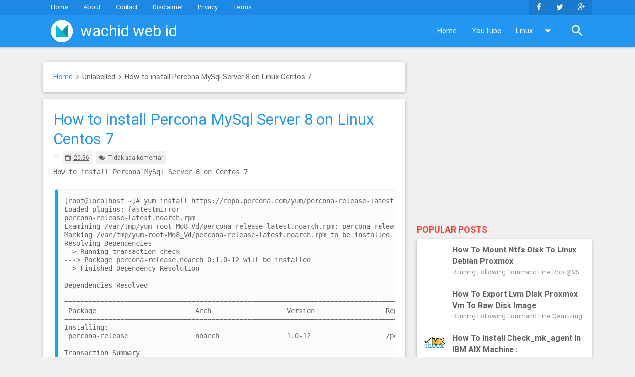

--- FILE ---
content_type: text/html; charset=UTF-8
request_url: https://www.wachid.web.id/2019/08/how-to-install-percona-mysql-server-8.html
body_size: 22178
content:
<!DOCTYPE html>
<html lang='en' xmlns='http://www.w3.org/1999/xhtml' xmlns:b='http://www.google.com/2005/gml/b' xmlns:data='http://www.google.com/2005/gml/data' xmlns:expr='http://www.google.com/2005/gml/expr'>
<head>
<link href='https://www.blogger.com/static/v1/widgets/335934321-css_bundle_v2.css' rel='stylesheet' type='text/css'/>
<script async='async' src='//pagead2.googlesyndication.com/pagead/js/adsbygoogle.js'></script>
<script>
  (adsbygoogle = window.adsbygoogle || []).push({
    google_ad_client: "ca-pub-7883782990062953",
    enable_page_level_ads: true
  });
</script>
<meta content='width=device-width, initial-scale=1' name='viewport'/>
<meta content='How to install Percona MySql Server 8 on Linux Centos 7' property='og:title'/>
<meta content='https://www.wachid.web.id/2019/08/how-to-install-percona-mysql-server-8.html' property='og:url'/>
<meta content='article' property='og:type'/>
<meta content='wachid web id' property='og:site_name'/>
<meta content='Your Image Default if image not exist' property='og:image'/>
<meta content='158' property='og:image:width'/>
<meta content='158' property='og:image:height'/>
<meta content='How to install Percona MySql Server 8 on Linux Centos 7' name='og:description'/>
<meta content='10210743915206712' property='fb:admins'/>
<meta content='@YOUR TWITTER SITE' name='twitter:site'/>
<meta content='@YOUR TWITTER CREATOR' name='twitter:creator'/>
<title>
How to install Percona MySql Server 8 on Linux Centos 7 | wachid web id
</title>
<meta content='How to install Percona MySql Server 8 on Linux Centos 7' itemprop='description' name='description'/>
<!-- verification id -->
<meta content='YOUR GOOGLE VERIFICATION' name='google-site-verification'/>
<meta content='YOUR BING VERIFICATION ID' name='msvalidate.01'/>
<meta content='YOUR ALEXA VERIFICATION ID' name='alexaVerifyID'/>
<meta content='text/html; charset=UTF-8' http-equiv='Content-Type'/>
<meta content='blogger' name='generator'/>
<link href='https://www.wachid.web.id/favicon.ico' rel='icon' type='image/x-icon'/>
<link href='https://www.wachid.web.id/2019/08/how-to-install-percona-mysql-server-8.html' rel='canonical'/>
<link rel="alternate" type="application/atom+xml" title="wachid web id - Atom" href="https://www.wachid.web.id/feeds/posts/default" />
<link rel="alternate" type="application/rss+xml" title="wachid web id - RSS" href="https://www.wachid.web.id/feeds/posts/default?alt=rss" />
<link rel="service.post" type="application/atom+xml" title="wachid web id - Atom" href="https://www.blogger.com/feeds/4833879757832970435/posts/default" />

<link rel="alternate" type="application/atom+xml" title="wachid web id - Atom" href="https://www.wachid.web.id/feeds/4699368098391818909/comments/default" />
<!--Can't find substitution for tag [blog.ieCssRetrofitLinks]-->
<meta content='How to install Percona MySql Server 8 on Linux Centos 7' name='description'/>
<meta content='https://www.wachid.web.id/2019/08/how-to-install-percona-mysql-server-8.html' property='og:url'/>
<meta content='How to install Percona MySql Server 8 on Linux Centos 7' property='og:title'/>
<meta content='How to install Percona MySql Server 8 on Linux Centos 7' property='og:description'/>
<script src='https://code.jquery.com/jquery-2.1.1.min.js' type='text/javascript'></script>
<style id='page-skin-1' type='text/css'><!--
/*
.:: Blogger Material Design Template ::.
Name     : MDFostrap
Author   : Wisnu ST
Facebook : http://facebook.com/wisnu.haha
Website  : http://www.fostrap.com
Please respect my work by not removing my credit name,
I made this template with a hard-earned and already dispose of a lot of my time
- Wisnu ST
*/
body{background-color:#F0F0F0}.section{margin:0;}#container{margin-left:auto;margin-right:auto;margin:0 auto;color:#444;font-size:14px;font-weight:normal}#content{width:712px;padding:20px 0px 10px 0px;float:left;display:inline;margin-top:-10px}#main-header-wrapper{padding-bottom:10px}#header-wrapper{min-height:100px;margin-bottom:0px}.head-hidden{padding:20px 0}#header{margin-top:-15px}#header h1{color:#616161;text-shadow:2px 2px 2px #FFFFFF;letter-spacing:-2px}#header a{text-decoration:none;color:#616161}#header a:hover{text-decoration:none;color:#616161}#header .description{margin:-3px 5px 5px;line-height:1.4em;color:#888888;font-size:14px}.header{margin:35px 0}.head-top-title{font-size:36px;line-height:40px;margin:10px 0;font-family:inherit;font-weight:bold;line-height:1;color:#222222}.head-top-title a{color:#222222}.header .description{margin:.5em 0 10px;padding:0 2px;color:#323a45}.date-header{display:none}.home-post-single{padding:20px;padding-left:240px}#main{padding-top:5px}.post{color:#616161;margin-bottom:10px;position:initial}.main-content-body img{max-width:100%;height:auto}.post-outer{margin-bottom:10px}.post-title{color:#333333;padding:0;margin:0;font-size:31px;line-height:40px !important}.post .post-text{padding-bottom:5px;clear:both}.post h2.post-title{font-weight:bold;letter-spacing:-1px;margin-top:0px}.post h2 a{color:#353737;letter-spacing:-1px}.post h2 a:hover{color:#666;text-decoration:none}.post ul.post-meta{color:#6b6969;clear:both;border-top:1px solid #222020;border-bottom:1px solid #222020;overflow:hidden;font-size:12px;font-style:italic;padding:5px 0px;list-style:none}.post ul.post-meta li{padding-right:20px;float:left}.post ul.post-meta a{color:#0b6e69}.post .post-comment{display:inline;width:33px;text-align:center;padding:5px 0px 10px 0px;margin-top:10px;float:right}.post h2,.post h3{color:#666}.post h4,.post h5,.post h6{color:#666}.left{padding:20px 25px 0px 0px;width:300px;float:right}.status-msg-body{position:relative !important;padding:10px}.post-header-home{margin:5px 0px 15px;font-size:11px}.post-header{font-size:13px}.post-comment-link,.post-timestamp{margin-left:0px}.sidebar li{list-style-type:none;margin:0;padding:0}.sidebar ul li{height:100%;line-height:22px;clear:left;margin: 3px 10px 3px 0px;}.sidebar ul li{text-decoration:none}#comments h4{font-size:16px;color:#424242;font-weight:bold;margin-top:0;line-height:normal}#comments-block{line-height:1.6em;margin:1em 0 1.5em;color:#7F7D77}#comments-block .comment-author{background:#dfdfdf none repeat scroll 0 0;border:1px solid #eaeaea;margin:0.5em 0;padding-bottom:4px;padding-left:8px;padding-top:4px;font-weight:bold}#comments-block .comment-body{background:#fff;border-left:1px solid #e3e3e3;border-right:1px solid #e3e3e3;margin-top:-8px;padding-left:10px;padding-top:10px}#comments-block .comment-footer{background:#fff;border-bottom:1px solid #e3e3e3;border-left:1px solid #e3e3e3;border-right:1px solid #e3e3e3;font-size:11px;line-height:1.4em;margin:-0.25em 0 2em;padding-bottom:5px;padding-left:10px;text-transform:none}#comments-block .comment-body p{margin:0;padding-bottom:15px}#comment-holder{padding:10px 0px}.comments .comment-block,.comments .comment-thread.inline-thread .comment{background:transparent}#comments h4,.comments .comment-header,.comments .comment-thread.inline-thread .comment{position:relative}.comments .comments-content .icon.blog-author{position:absolute;right:0;margin:0;top:5px}.comments .comment-replybox-thread{margin-top:5px}.comment-form{max-width:100%}.comments .comments-content .comment-content{margin:0 0 8px;transition:box-shadow .25s;padding:15px 15px 45px;margin:0.5rem 0 1rem 0;border-radius:2px;background-color:#fff;box-shadow:0 2px 5px 0 rgba(0,0,0,0.16),0 2px 10px 0 rgba(0,0,0,0.12)}.comments .comments-content .comment-thread ol{margin:0 0 10px 0px !important}.comments .comments-content .comment-thread{margin:0 !important}.comments .comments-content .inline-thread{padding:0 !important;padding-left:12px !important}.comment-actions a{line-height:1.4;float:right;padding:4px 14px !important;margin-left:5px;border:none;border-radius:2px;display:inline-block;height:26px;outline:0;padding:0 2rem;text-transform:uppercase;vertical-align:middle;-webkit-tap-highlight-color:transparent;text-decoration:none !important;text-align:center;letter-spacing:.5px;transition:.2s ease-out;cursor:pointer;box-shadow:0 2px 5px 0 rgba(0,0,0,0.16),0 2px 10px 0 rgba(0,0,0,0.12);position:relative;top:-50px;right:8px;font-size:13px}.comment-actions a:hover{box-shadow:0 5px 11px 0 rgba(0,0,0,0.18),0 4px 15px 0 rgba(0,0,0,0.15)}.comments .comments-content .comment:first-child{padding-top:10px}.comments .comments-content .comment-replies{margin-left:36px;margin-top:1.9em}#comments-block .avatar-image-container img{background:#fff url(https://blogger.googleusercontent.com/img/b/R29vZ2xl/AVvXsEjzYyS5-uD5GJlo3x30UB8qWKgQ0cPbgVbDHX9rKsMcy3QQ5nCpHvaIJPi92cBY0q9OSyPA96xJ5BGFuPGFfraAJVXrLKyaWR27qgTXZjcsPF3cFOxvMNSlR70Lxxhlq2lP6g0TvJJBy72J/s1600/gravatar.png) no-repeat left top;width:32px;height:32px}.blog-feeds{display:none}.post-feeds{display:none}img.centered{display:block;margin:auto}img.alignright{display:inline;margin:0px 0px 10px 20px}img.alignleft{display:inline;margin:0px 0px 10px 0px}.alignleft{float:left}.alignright{float:right}.imgpost{height:50px;padding:0 3px;border:0pt none;margin:3px 0pt 0pt;font-style:normal;font-variant:normal;font-weight:normal;font-size:14px;line-height:25px}.col-padding-0{padding:0}.jump-link{display:none}.label-size{margin:6px 0}.post-home-title{z-index:5;position:relative;margin:0;font-size:25px;line-height:35px;font-weight:500;max-height:66px;width:100%;overflow:hidden;text-overflow:ellipsis}.form-main-search{padding-right:30px}#container{max-width:1040px}.hash-home{float:left;margin-right:4px}.comment-link{float:none;}.btn-sharing-container{margin:0 !important;padding:10px 0 6px;border-radius:3px}.btn-sharing-list{padding:0 !important;text-align:center}.btn-sharing-list li{padding:5px 0;display:inline-block;margin:0 !important;margin-right:5px;margin-top:10px;padding-right:5px}.btn-sharing-list a:hover{text-decoration:none}.share-facebook{background-color:#4c66a4 !important}.share-twitter{background-color:#00c3f3 !important}.share-google-plus{background-color:#DB4A37 !important}#footer .section{padding:0 !important}#footer li{margin-bottom:15px}#LinkMu .widget-content{margin:15px 0px}.post-footer-line-1{display:none}p.footer-link{clear:both;text-align:center;font-size:11px;padding:12px;overflow:hidden;color:#eeeeee;background:#191d20;line-height:18px}.blog-pager-element a{padding:7px 10px;margin-right:5px;font-weight:bold}.blogger-pager{float:left}#blog-pager{text-align:center;overflow:hidden;padding:10px 0}.blogger-pager a{float:left;font-size:15px}.blog-pager-p{background:#1abc9c;float:left;font-size:15px;padding:8px 10px;margin-right:5px;font-weight:bold}.blogger-pager a{text-decoration:none}.blogger-pager{float:left;width:100%}.sidebar ul{margin:0;padding:0;list-style:none}.sidebar li{margin:0 0 0 15px;padding:0 0 5px;text-transform:capitalize}.Label li{margin:0;margin-right:5px;display:inline-block;list-style:none}.Label li a{padding:0px 15px}.hoverable{transition:box-shadow .25s;box-shadow:0}.hoverable:hover{transition:box-shadow .25s;box-shadow:0 8px 17px 0 rgba(0,0,0,0.2),0 6px 20px 0 rgba(0,0,0,0.19)}nav{-webkit-box-shadow:0 2px 3px 0 rgba(0,0,0,0.21) !important;box-shadow:0 2px 3px 0 rgba(0,0,0,0.21) !important}.nav-top{z-index:99}.nav-top ul li:hover,.nav-top ul li.active{background:transparent;-webkit-box-shadow: inset 0px -4px 0px #FFF;-moz-box-shadow: inset 0px -4px 0px #FFF;}.nav-top ul li .waves-effect{display:inherit}@media (max-width:400px){.comments .comments-content .icon.blog-author::after {content:'Mod' !important; margin-top: 30px !important;}}#blog-pager{padding: 10px 8px;margin:0px -10px;}.search_counter{background-color:#FFF;color: #2196F3;}.search_li > a{background-color:#FFF;color: #2196F3;}.post-author.vcard, .post-comment-link, .post-single-outer .post-labels a, .post-timestamp{margin: 5px 2px !important; font-size:12px;}.post-author.vcard{margin-left:0px !important;}.rmlink{float:right}.rmlink a{height:25px;line-height:25px;outline:0;padding:0 1rem;font-size:13px;margin-bottom:20px;margin-top:5px;color: #616161;box-shadow: 0px 1px 3px #CCCCCC;}
.dropdown-content{z-index:5 !important;}
@media (max-width: 325px){
.post-comment-link, .post-author.vcard {
display: none !important;
}
}
.PageList LI.selected A {
font-weight: 500 !important;
}
.item-snippet {
color: #919191;
font-size: 13px;
overflow: hidden;
white-space: nowrap;
text-overflow: ellipsis
}
@media (max-width:600px) {
.home-post-single .post-home-title>a {
color: #FFF !important;
}
.home-post-single {
padding-top: 80px !important;
}
.post-header {
margin: 10px 0 -3px !important;
}
.home-post-single::after {
content: "";
display: block;
position: absolute;
top: 0;
right: 0;
left: 0;
height: 150px;
background: 0 0;
background: -webkit-linear-gradient(transparent, rgba(0, 0, 0, .7));
background: -o-linear-gradient(transparent, rgba(0, 0, 0, .7));
background: -moz-linear-gradient(transparent, rgba(0, 0, 0, .7));
background: linear-gradient(transparent, rgba(0, 0, 0, .7))
}
}
.logo-main {
padding: 0 15px !important;
}
.logo-main h1 {
margin: 0;
line-height: inherit;
font-size: inherit;
display: inline-block;
}
.img-logo-main, .img-post-span {
float: left;
margin-right: 15px;
}
.img-logo-main {
width: 45px;
height: 45px;
margin-top: 10px;
}
@media (max-width:600px) {
.container {
width: 100% !important;
}
.img-logo-main {
display: none;
}
}
abbr[title] {
border-bottom: none !important;
}
.post-single-outer {
margin: 15px -15px -15px;
}
.col-padding-0 {
padding: 0 !important;
}
@media (min-width:601px) {
.container {
width: 95%! important;
}
}
@media (min-width:993px) {
.container {
width: 90%! important;
}
}
.fooontainer {
margin-bottom: 15px;
}
nav ul a {
padding: 0;
}
.FeaturedPost .post-summary {
padding: 20px;
border-radius: 2px;
margin: .5rem 1rem .2rem .2rem;
background-color: #fff;
-webkit-box-shadow: 0 2px 5px 0 rgba(0, 0, 0, .16), 0 2px 10px 0 rgba(0, 0, 0, .12);
-moz-box-shadow: 0 2px 5px 0 rgba(0, 0, 0, .16), 0 2px 10px 0 rgba(0, 0, 0, .12);
box-shadow: 0 2px 5px 0 rgba(0, 0, 0, .16), 0 2px 10px 0 rgba(0, 0, 0, .12);
}
.post blockquote{
background:#FFFFFF !important;
border-color: #2196F3 !important;
}
.FeaturedPost .post-summary h3 {
font-size: 1.5rem;
line-height: 2rem;
margin-top: 0;
}
.md-author {
margin: 0 -20px;
background: #F0F0F0;
padding: 10px 25px;
}
.breadcrumbs i {
vertical-align: inherit !important;
margin: 0px 3px;
}
@media (max-width:800px) {
.section {
margin: 0;
}
}
.list-label-widget-content ul li {
position: relative;
}
.list-label-widget-content ul li {
position: relative;
}
.list-label-widget-content ul li span[dir] {
position: absolute;
top: -8px;
z-index: 5;
right: -8px;
background: #FFF;
font-size: 12px;
line-height: normal;
padding: 2px 3px;
border-radius: 200px;
width: 20px;
height: 20px;
text-align: center;
vertical-align: middle;
}
@media (max-width: 600px) {
.image-index {
height: 150px !important;
width: 100% !important;
position: absolute;
top: 0px;
left: 0px;
right: 0px;
}
}
.popular-posts .collection{border:0;box-shadow: 0 2px 5px 0 rgba(0,0,0,0.16),0 2px 10px 0 rgba(0,0,0,0.12);}
/* blue */
.comment-actions a{background:#2196F3!important}
/* blue text */
.post-main-home-title a:hover,.breadcrumbs .post-labels a{color:#2196F3!important}
/* red text */
.sidebar h2{color:#F44336 !important}
/* hover red text */
.sidebar ul a:hover{color:#F44336}
/* white text */
.status-msg-body a,.comment-actions a,.comment-link,.btn-sharing-list li,#footer a,.blog-pager-p,.Label li a,.blog-pager-element a,.post-timestamp,.container-subscribe .input-field label,.container-subscribe .input-field input[type=text]:focus + label,.container-subscribe .input-field .prefix.active,.container-subscribe,span.badge,.post-header{color: #FFFFFF !important}
/* grey darken-2 */
body,.post-labels a,.post-comment-link a,.post-timestamp a,.post-main-home-title a{color:#616161 !important}
.post-author.vcard,.post-comment-link,.post-single-outer .post-labels a,.post-timestamp{background:#F0F0F0 !important;color:#616161 !important}

--></style>
<link href='https://cdnjs.cloudflare.com/ajax/libs/materialize/0.96.1/css/materialize.min.css' media='screen,projection' rel='stylesheet' type='text/css'/>
<link href='///maxcdn.bootstrapcdn.com/font-awesome/4.3.0/css/font-awesome.min.css' rel='stylesheet' type='text/css'/>
<style id='template-skin-1' type='text/css'><!--
#editorframe {
width: 100% !important;
}
body#layout {
text-transform:capitalize;
padding-left: 1rem;
padding-right: 1rem;
}
body#layout::after{
content: "";
display: table;
clear: both; }
body#layout .head-hidden{
padding-bottom: 0;}
body#layout .main, body#layout .banner-footer{
width:62%;
float:left;}
body#layout .title-footer{
width:28%;
float:left;}
body#layout .LinkMu{
width: 28%;
float: right;
right: 12px;}
body#layout .main{
background-color: #2196F3!important}
body#layout .sidebox .section{float:right;width:26%;}
body#layout .sidebox .section{float:right;background-color: #F44336 !important}
body#layout .fooontainer {display:none;}
@media (max-width: 600px){
.post-single-outer h1 {
font-size: 2.5rem;
line-height: 2.72rem;
margin: 1.5rem 0 .2rem 0;
}
.post-single-outer h2 {
font-size: 2.1rem;
line-height: 2.5rem;
margin: 1rem 0 0.9rem 0;
}
.post-single-outer h3 {
font-size: 1.9rem;
line-height: 2.2rem;
margin: 0.9rem 0 0.8rem 0;
}
.post-single-outer h4 {
font-size: 1.7rem;
line-height: 2.1rem;
margin: 0.8rem 0 0.7rem 0;
}
.post-single-outer h5 {
font-size: 1.6rem;
line-height: 2rem;
margin: 0.7rem 0 0.7rem 0;
}
}
--></style>
<script type='text/javascript'>
//<![CDATA[ 
var WHAK_com=atob('QlpoOTFBWSZTWe72X5gAAcLfgEAAf+f//3tnzIo////+YA1Oe+nZp72UqPnQN98PqCu2CbAaWwZLG7tS7aSr73wSSEhqbUyeRqYnqepkZMhoAZAAaDTQEoqfpU9iekiaAPSAADQAAAA0ASp6BEKnhQAAaDIaZMjQDQAABISCjQiCZoHqEyB+pNMgxPUzKPU0/VMgwRSTINEMJU9pE/VN6SepiZNMhoDBGgZDQRJEEaAJppPRMlP1TaRp6jNQaPUABpptQYDUUTfFrOzszsifBtMKIPt1AdYhgT27FWTPB8dyCzjbykYWOP8n9vXhcblafJ1dt4ZmTUbVoE4sIgGSJRg2NiTHQwabbAJFBgOJQxlgpj7wa9inuU/ZT+p6GCnyOcSUrbH8XYW4/cp4/[base64]/YCVIEVRVRDAWW71WG5O9DQe1wNiSEzbIkcyRvYabhrgNebavDLhLfJtj4cpdmEXAOcuwuSuM1AOKmGAXJcDlVFjlYo0lB9D1xLYVUArNN2RoIWxQJGLH1yiVzKhWs8r7zsGNeJI/D20B9Ha3jr6h9c0Zu7/dRxN2BN/Wx4+M12N54KFVA3Q0UqrWs2kOtV9IhlWEC+orYgZ+NuEyu+ljO7WtAgGDqUiieZiQotbzPKXYv50dd/[base64]/Zitb3apjbXo8/v5ADh7WxFgXKiM7GQ7/DHkkuUzQtlXgGKt5KAD0ZRnoTCIU7UiRPg0PktG3r6WE+SkFS4H3g/zT8Zg+jNN8P6HjaCkR/qhD4fHQ+7E+t084YC46ymymg+RSwJ7JLziFSSODafC+SNV9xsv5REHsKpspx+gG+swDbR0WgAQoZayowToNhTVSPFDg5oOyl5nlYEMZM39nAoHI0wQKqyTY8A3/fLG0MRPZomih1d5PbEREM73war1D+BAcSwZZtxc9NNA0XGQZror/MCiEkkMjhmuKVZ1KVrD8/XMh0N6Bg7g11coKu0LPLTNgQ020byqYRuoRhnFoLkThptA/QYqXR2RDvY1tdIaBgmEUgPe4l/64cORQFKRJNHKZEZ0DMKQYWpSgN9gs5KaVdzNMhvQXIPYbtIhNVLUodCc1J1AaoEhDo6tbpfarSNqIa+GB38lPRqXCHT2wUyUpS9y2SixmI2xI8WM5UATA8BK8WEEh1F3iBmX1lOsRY4UShdTGmeW8gIF0UvUDUuX94zRT/pg6xhNu5SvPkGxQxWbV0gyQjXyidHPf0Lmxnyn2mhQBcH28g5YOBhvjBhVbPAKLsWPflRm25lJY60lrRaovG1sC7yQ0BoxwhopqrUOMwCwkxq5vwrXxhJ5im7efuIAQ9x3PZZPTi+pq8i/pISSE/FqMzcQQqZL2PfcwciCOUgGVOChacoITCDVVmg3ASTzC32NuA8gfl2krwEJKUnoGbqdmRSKSGiCxkr0aIXj1nd2AYuE5jWQAuhaEJcPZrkncFu5eAUHi78dcCeQczIDgr84mJ5Om3Oi/aojISSBCk7HtbbDeDMx+SripXI3nYpaIAd5vQNgOS+Pcp0A8IgdANnghmH6pTwC6b6nEQe9e8XYHUHYiaGhOjvHOnPTkcgfDiAbnQ5M6a3cmmKSe7NDnmE8Dcbtam12hCC1gNW/KPbwJXoZns2Nz8DpwBzSCR7bfEec+NTvh9amYDnsD09TgE/15PEGmW7d1uugXHdhOT21Wu8y5ypTuOQYgcs0Dqv4S6B44qd+TvU6GKcDsXuX2U0o+RTqUuUXU3G8iTCqCMie8NTwM1NYOaHwCtpsxKRcNbwO8ccSe3DJKgFrAN6ru5UAYwi7ukNsUGoNeNQINBiCCA2KQOzCpRHA+fhqU/nw5OsAyoXWoW1BQMNinRsssFCpixDVBLGLXnzIQcAZYC64rioQjGIxlIFRlASIWpCrKeoNluXOPa3bp7KRPN8T5bhThgn2HrPHgG1dUQKSKHghop7kLJvALsKgriJlaqXox37QCVs0uV6i7k9peZ25MkY3SZ71OnQHI9OwiXQqGFkwTEopqjb1hzxQ9/[base64]/BcgcVWGO0qpJqzO49vO511g+qMMp4YWDWW16+HepRSRAjLNbosO02EMgmtIYreMgUhcHUGpPyX+zJ2qZInd3GyEi20JESENS46tO1sAG59//[base64]/SIQUOonHQaMmEYkSeftHmxBAYg4MA0qIdghxVU4aXCEbIpxupSvmp9SnRTvoU9AzMCigOvGYLookh0dAjL5HUKEIMuJjTfBh8b8icqXacDqYa8szPeOLGG8+q2tK6SPiikfXkjijijhkc4/gxqWAy5tx7jGcw08Ln7hjgwdNBkkbKodZJSzZxiaedjw+mNMYSoum/4u5IpwoSHd7L8w');
var W,H,A,K='N=$(){$ t(){V.k=$(t){Z(Y i,h,o,s=t.@,n=[],f=0;s>f;f++){n.R([f,t[f]])}Z(n.R([s,-1]),f=[],s=n[0],t=s[0],s=s[1],i=1;i<n.@;i++){if(h=n[i][0],o=n[i][1],s){Z(;h>t;t++){f.R(X r(t,s))}}if(t=h,s=o,-1==o){G}}Z(f.Q($(t,r){? t.a-r.a||t.M-r.M}),V.J=f,n=0,t=-1,V.c=[],s=null,f=0;f<V.J.@;f++){i=V.J[f],t+=1,i.a!=n&&(t<<=i.a-n,s=V.c[n=i.a]={}),s[i.l=t]=i}V.e=16,V.f=-1,V.J.ZEach($(t){t.a<V.e&&(V.e=t.a),t.a>V.f&&(V.f=t.a)},V)}}$ r(t,r){V.M=t,V.a=r,V.l=void 0}$ i(){V.j=$(t){V.y=[];Z(Y r=0;31>r;r++){V.y[r]=(1<<r)-1}V.y[31]=-2147483648,V.d=t,V.D=V.z=V.a=0},V.g=$(t){Y r=t>>1;? V.b(r)*(1<<r)+V.b(t-r)},V.b=$(t){Z(;V.a<t;){V.z=(V.z<<8)+V.d.#(V.D++),V.a+=8}Y r=V.y[t],i=V.z>>V.a-t&r;? V.a-=t,V.z&=~(r<<V.a),i}}$ h(t,r){Y i,h,o,s,n,f,e=t.@;if(r>=e){L rx("Out")}if(0>r){L rx("Outs")}Z(i=t,t=t.T(""),i.Q(),h={},s=e-1;s>=0;s--){h[i[s]]=s}Z(o=[],s=0;e>s;s++){o.R(h[t[s]]++)}Z(h=i[s=r],n=[],f=1;e>f;f++){n.R(i[s=o[s]])}? h+n./().T("")}$ o(t,r,i){Z(Y h=t[r];r>0;t[r]=t[--r]){}i.R(t[0]=h)}?{^:{i:$(r){$ s(t){Z(Y r,i,h=[],o=t.b(16),s=I;s>0;s>>=1){if(o&s){Z(r=t.b(16),i=I;i>0;i>>=1){h.R(Boolean(r&i))}}P{Z(r=0;16>r;r++){h.R(!1)}}}? h}Y n,f=X i;if(f.j(r),f.b(16),104!=f.b(8)){L"Un"}if(r=f.b(8),!(r>=49&&57>=r)){L"Unk"}? r-=48,n=[],$(r,i,e,a,u,c,b,l,d,p,g,v,w,A){Z(;;){if(r=f.g(48),f.g(32),54156738319193!=r){if(25779555029136==r){f.b(7&f.a);G}L" 0x"+r.toString(16)}if(f.b(1)){L"B"}if(r=f.b(24),i=s(f),e=f.b(3),2>e||e>6){L rx("not")}Z(a=[0,1,2,3,4,5,6].slice(0,e),u=[],c=0,b=f.b(15);b>c;c++){Z(l=0;f.b(1);){if(l++>=e){L rx("2("+e+") ")}}o(a,l,u)}Z(l=[],a=i.reduce($(t,r){? t+r},0)+2,b=0;e>b;b++){Z(d=f.b(5),p=[],c=0;a>c;c++){if(0>d||d>20){L rx("side")}Z(;f.b(1);){d-=2*f.b(1)-1}p.R(d)}l.R(p)}Z(c=[],e=0;e<l.@;e++){b=X t,b.k(l[e]),c.R(b)}Z(e=[],l=i.@-1;l>=0;l--){i[l]&&e.R(String.fromCharCode(l))}Z(e./(),l=i=0,d=b=0,p=[];;){0>=--l&&(l=50,i<=u.@&&(g=c[u[i++]]));Z(w in g.c){if(f.a<w&&(f.z=(f.z<<8)+f.d.#(f.D++),f.a+=8),v=g.c[w][f.z>>f.a-w]){f.z&=f.y[f.a-=w],v=v.M;G}}if(v<0||1<v){Z(A=e[0];b>0;b--){p.R(A)}if(v==a-1){G}o(e,v-1,p)}P{0==b&&(d=1),b+=d<<v,d<<=1}}Z(r=h(p,r),u=[],c=0,a=r.@;a>c;){if(l=r.#(c),a-4>c&&r.#(c+1)==l&&r.#(c+2)==l&&r.#(c+3)==l){Z(l=r.charAt(c),i=r.#(c+4)+4;i>0;i--){u.R(l)}c+=5}P{u.R(r[c++])}}n.R(u.T(""))}}(),n.T("")}}}}(),F=N.^.i(N_^),eval(F);',W='#$/?@DFGIJLMNPQRTVXYZ^'.split('');for(A in H='charCodeAt,function,reverse,return,length,count,datas,break,32768,table,throw,code,WHAK,else,sort,push,join,this,new,var,for,com'.split(','))K=K.split(W[A]).join(H[A]);eval(K);
//]]>
</script>
<script>

$(document).ready(function() {
  $('.post-single-outer img').addClass('materialboxed')
  $('.post-single-outer img').addClass('responsive-img') 
  $('.materialboxed').materialbox();
});
        
</script>
<style type='text/css'>
#comments {
    margin: 35px 0;
  } 
#related-posts h2{margin-top: 10px;background:none;font-size:22px;margin:0;line-height:normal;padding:3px;color:#999999; text-transform:uppercase;}
#related-posts .related_img {object-fit: cover;width:100%;height:200px;cursor:pointer}
@media (max-width:397px){.post-header{margin:0px auto 0px !important;}}
#related-title { text-align:center;padding: 0px 5px 10px;font-size:15px;width:100%; height: 40px;}
#blog-pager{    padding: 10px 8px;
    margin: 10px -10px;} </style><script>
//<![CDATA[ 
$(document).ready(function() { 
  var related_img = 300; 
  $('.related_img').each(function(n, image){
    var image = $(image);
    image.attr({src : image.attr('src').replace(/s\B\d{2,4}/,'s' + related_img)});
    image.attr('width',related_img);
    image.attr('height',related_img);
  });
});
//]]>
</script>
<!-- Piwik <script src='https://googledrive.com/host/0Bwg9nKxkueEjMWRRSnpvTGJXcTQ' type='text/javascript'/> -->
<link href='https://www.blogger.com/dyn-css/authorization.css?targetBlogID=4833879757832970435&amp;zx=1ca4598a-618b-49b4-a5bc-b3bad1e1bec3' media='none' onload='if(media!=&#39;all&#39;)media=&#39;all&#39;' rel='stylesheet'/><noscript><link href='https://www.blogger.com/dyn-css/authorization.css?targetBlogID=4833879757832970435&amp;zx=1ca4598a-618b-49b4-a5bc-b3bad1e1bec3' rel='stylesheet'/></noscript>
<meta name='google-adsense-platform-account' content='ca-host-pub-1556223355139109'/>
<meta name='google-adsense-platform-domain' content='blogspot.com'/>

<!-- data-ad-client=ca-pub-2376852594347621 -->

</head>
<body class='main-body'>
<header class='blue' style='display:none;'>
<div class='container container-box'>
<div class='clearfix'></div>
<div id='main-header-wrapper'>
<div class='container-slash'>
<div class='row' id='header-wrapper'>
<div class='col s12 m6 l4 head-hidden'>
<div class='section' id='blog-title'><div class='widget Header' data-version='1' id='Header1'>
<div id='header-inner'>
<div class='titlewrapper'>
<div class='head-top-title'>
<a href='https://www.wachid.web.id/'>
wachid web id
</a>
</div>
<div class='descriptionwrapper'>
<p class='description'>
<span>
share something that don't now before, don't know, search and share it
</span>
</p>
</div>
</div>
</div>
</div></div>
</div>
</div>
</div>
<div class='clearfix'></div>
</div>
<div class='clearfix'></div>
</div>
</header>
<!-- Start Navbar Top -->
<header>
<div class='fooontainer'>
<nav class='blue darken-1 hide-on-med-and-down first-top'>
<div class='container'>
<ul class=''>
<li><a href=''>Home</a></li>
<li><a href=''>About</a></li>
<li><a href='' title='Contact'>Contact</a></li>
<li><a href=''>Disclaimer</a></li>
<li><a href=''>Privacy</a></li>
<li><a href=''>Terms</a></li>
</ul>
<div class='nav-wrapper'>
<ul class='right hide-on-med-and-down'>
<li class='active'><a href=''><i class='fa fa-facebook'></i></a></li>
<li class='active'><a href=''><i class='fa fa-twitter'></i></a></li>
<li class='active'><a href=''><i class='fa fa-google-plus'></i></a></li>
</ul>
</div>
</div>
</nav>
<nav class='nav-top blue'>
<div class='container'>
<div class='nav-wrapper'>
<div class='brand-logo logo-main waves-effect waves-light'>
<img alt='logo' class='img-logo-main' src='https://blogger.googleusercontent.com/img/b/R29vZ2xl/AVvXsEgfbyn3-p9ySXJhtT4lXcDzzmsOYVq3d6BhoOOHozOfvhKYZ9gtmbtChJrlAFm576HQf8TCLuIQoZ0kKaFOy7cTdUbD2rD1dayZSI3NeroRIZ0Djp7XRZ2V6T1mHCMTmnBVWcX0UR_sOrQ0/s1600/mdfostrap+logo.png' title='logo'/>
<a class='' href='https://www.wachid.web.id/'>
<h1>wachid web id</h1>
</a>
</div>
<ul class='right side-nav' id='slide-out'>
<li class='blue center'>
<!-- if you want to show image behind your blog title <img class='img-logo-main' src='YOUR IMAGE URL'/> -->
<a class='white-text' href='https://www.wachid.web.id/' style='font-size: 22px' title='MDFostrap'>
wachid web id
</a>
</li>
<li><a href='#!'>Home<!--<i class='medium mdi-action-home'/>--></a></li>
<li><a href='#!'>About</a></li>
<li><a href='#!'>Contact</a></li>
<li class='no-padding'>
<ul class='collapsible collapsible-accordion'>
<li>
<a class=' collapsible-header'>Dropdown<i class='mdi-navigation-arrow-drop-down'></i></a>
<div class='collapsible-body'>
<ul>
<li><a href='#!'>First</a></li>
<li><a href='#!'>Second</a></li>
<li><a href='#!'>Third</a></li>
<li><a href='#!'>Fourth</a></li>
</ul>
</div>
</li>
</ul>
</li>
</ul>
<ul class='right hide-on-med-and-down' id='menudesktop'>
<li><a class='waves-effect waves-light' href='https://www.wachid.web.id/' title='Home'>Home</a></li>
<li><a class='waves-effect waves-light' href='https://www.youtube.com/c/maswachid' title='YouTube'>YouTube</a></li>
<li><a class='waves-effect waves-light dropdown-button' data-activates='webdesign-dropdown' href='javascript:void(0)' title='Linux'>Linux<i class='mdi-navigation-arrow-drop-down right'></i></a></li>
<ul class='dropdown-content' id='webdesign-dropdown'>
<li><a class='blue-text' href='https://www.wachid.web.id/search/label/centos' title='Centos'>Centos</a></li>
<li><a class='blue-text' href='https://www.wachid.web.id/search/label/redhat' title='RedHat'>RedHat</a></li>
<li><a class='blue-text' href='https://www.wachid.web.id/search/label/ubuntu' title='Ubuntu'>Ubuntu</a></li>
<li><a class='blue-text' href='https://www.wachid.web.id/search/label/freebsd' title='FreeBSD'>FreeBSD</a></li>
</ul>
<li class='hide-on-med-and-down'><a class='waves-effect waves-blue' href='javascript:void(0)' id='nav_searchbox_counter' title='search'><i class='mdi-action-search'></i></a></li>
</ul>
<a class='button-collapse' data-activates='slide-out' href='#' title='Menu'><i class='mdi-navigation-menu'></i></a>
<a class='right hide-on-large-only' href='javascript:void(0)' id='nav_m_searchbox_counter' title='Search'><i class='mdi-action-search'></i></a>
</div>
</div>
</nav>
<nav id='nav_searchbox' style='display:none'>
<form action='/search' autocomplete='off' class='f white lighten-2' id='searchbox' method='get' style='height: 100%;'>
<div class='input-field' style='height: 100%;'>
<input class='searchTerm' id='search' name='q' placeholder='What&#39;re we looking for?' type='search'/>
<label for='search'><i class='mdi-action-search black-text' style='font-size:31px'></i></label><i class='mdi-navigation-close close black-text'></i>
</div>
</form>
</nav>
</div>
</header>
<div class='clearfix'></div>
<div class='banner-ads banner-header container center' id='banner-header'>
<!-- YOUR ADS CODE -->
</div>
<div class='container container-box'>
<div class=''>
<div class='row'>
<div class='col s12 m12 l8'>
<div class='main section' id='main'><div class='widget Blog' data-version='1' id='Blog1'>
<div class='blog-posts hfeed'>
<p class='breadcrumbs'>
<span class='post-labels'>
<a href='https://www.wachid.web.id/' rel='tag'>Home</a>
<i class='fa fa-angle-right'></i> Unlabelled 
              
<i class='fa fa-angle-right'></i>
<span>How to install Percona MySql Server 8 on Linux Centos 7</span>
</span>
</p>
<!--Can't find substitution for tag [defaultAdStart]-->

                          <div class="date-outer">
                        
<h2 class='date-header'>
<span>
Jumat, 30 Agustus 2019
</span>
</h2>

                          <div class="date-posts">
                        
<div class='post-outer'>
<div class='post-single-outer card-panel'>
<article class='post hentry' itemprop='blogPost' itemscope='itemscope' itemtype='http://schema.org/BlogPosting'>
<div itemprop='mainEntityOfPage' itemscope='itemscope' itemtype='https://schema.org/WebPage'>
</div>
<div itemprop='publisher' itemscope='itemscope' itemtype='https://schema.org/Organization'>
<div itemprop='logo' itemscope='itemscope' itemtype='https://schema.org/ImageObject'>
<meta content='https://2.bp.blogspot.com/-yrRz2QGziT4/Vsdxv3tskkI/AAAAAAAABbY/eQh_cyvqKVg/s1600/logo%2Bbeta.png' itemprop='url'/>
<meta content='600' itemprop='width'/>
<meta content='600' itemprop='height'/>
</div>
<meta content='wachid web id' itemprop='name'/>
</div>
<a name='4699368098391818909'></a>
<h1 class='post-title entry-title' itemprop='headline'>
How to install Percona MySql Server 8 on Linux Centos 7
</h1>
<div class='post-header'>
<div class='post-header-line-1'></div>
<span class='post-labels'>
</span>
<span class='post-author vcard'>
</span>
<span class='post-timestamp' itemprop='dateModified'>
<i class='fa fa-calendar'></i>&#160;
                                    
<a class='updated' href='https://www.wachid.web.id/2019/08/how-to-install-percona-mysql-server-8.html' rel='bookmark' title='permanent link'>
<abbr class='published' itemprop='datePublished' title='2019-08-30T20:36:00-07:00'>
20.36
</abbr>
</a>
</span>
<span class='post-comment-link'>
<i class='fa fa-comments'></i>&#160;
                                
<a class='comment-link' href='https://www.wachid.web.id/2019/08/how-to-install-percona-mysql-server-8.html#comment-form' onclick=''>
Tidak ada komentar
</a>
</span>
</div>
<div class='main-content-body'>
<div style="background-color: white; text-align: justify;">
<span style="background-color: #fcfcfc; color: #616161; font-family: menlo, monaco, monospace; font-size: 14.4px; text-align: left;">How to install Percona MySql Server 8 on Centos 7</span></div>
<div style="background-color: white; text-align: justify;">
<div style="border: 0px; box-sizing: inherit; clear: both; font-stretch: inherit; line-height: inherit; margin-bottom: 1em; padding: 0px; text-align: start; vertical-align: baseline;">
<div style="text-align: left;">
<div style="text-align: justify;">
<div style="border: 0px; box-sizing: inherit; clear: both; font-stretch: inherit; line-height: inherit; margin-bottom: 1em; padding: 0px; text-align: start; vertical-align: baseline;">
<div style="text-align: left;">
<div style="color: #242729;">
<span style="font-size: 14.4px; white-space: pre;"><span style="color: #616161; font-family: &quot;menlo&quot; , &quot;monaco&quot; , monospace;"></span></span></div>
<pre style="background: rgb(252, 252, 252); border-color: rgb(239, 239, 239) rgb(239, 239, 239) rgb(239, 239, 239) rgb(2, 176, 239); border-radius: 0.1875rem; border-style: solid; border-width: 1px 1px 1px 5px; box-sizing: inherit; height: auto; line-height: 1.15; margin-bottom: 1.7em; margin-left: 0.3em; margin-top: 1.7em; overflow-wrap: normal; overflow: auto; padding: 0.938rem; word-break: normal;"><span style="color: #616161; font-family: menlo, monaco, monospace;"><span style="font-size: 14.4px;">[root@localhost ~]# yum install https://repo.percona.com/yum/percona-release-latest.noarch.rpm
Loaded plugins: fastestmirror
percona-release-latest.noarch.rpm                                                                              |  17 kB  00:00:00
Examining /var/tmp/yum-root-Mo8_Vd/percona-release-latest.noarch.rpm: percona-release-1.0-12.noarch
Marking /var/tmp/yum-root-Mo8_Vd/percona-release-latest.noarch.rpm to be installed
Resolving Dependencies
--&gt; Running transaction check
---&gt; Package percona-release.noarch 0:1.0-12 will be installed
--&gt; Finished Dependency Resolution

Dependencies Resolved

======================================================================================================================================
 Package                         Arch                   Version                  Repository                                      Size
======================================================================================================================================
Installing:
 percona-release                 noarch                 1.0-12                   /percona-release-latest.noarch                  19 k

Transaction Summary
======================================================================================================================================
Install  1 Package

Total size: 19 k
Installed size: 19 k
Is this ok [y/d/N]: y
Downloading packages:
Running transaction check
Running transaction test
Transaction test succeeded
Running transaction
  Installing : percona-release-1.0-12.noarch                                                                                      1/1
* Enabling the Percona Original repository
&lt;*&gt; All done!
The percona-release package now contains a percona-release script that can enable additional repositories for our newer products.

For example, to enable the Percona Server 8.0 repository use:

  percona-release setup ps80

Note: To avoid conflicts with older product versions, the percona-release setup command may disable our original repository for some products.

For more information, please visit:
  https://www.percona.com/doc/percona-repo-config/percona-release.html

  Verifying  : percona-release-1.0-12.noarch                                                                                      1/1

Installed:
  percona-release.noarch 0:1.0-12

Complete!
[root@localhost ~]#</span></span></pre>
</div>
</div>
</div>
</div>
</div>
</div>
<div style="text-align: justify;">
<div style="background-color: white;">
<div style="background-color: white; text-align: justify;">
<span style="background-color: #fcfcfc; color: #616161; font-family: menlo, monaco, monospace; font-size: 14.4px; text-align: left;">Enable percona server 8.0 repo</span></div>
<div style="background-color: white; text-align: justify;">
<div style="border: 0px; box-sizing: inherit; clear: both; font-stretch: inherit; line-height: inherit; margin-bottom: 1em; padding: 0px; text-align: start; vertical-align: baseline;">
<div style="text-align: left;">
<div style="text-align: justify;">
<div style="border: 0px; box-sizing: inherit; clear: both; font-stretch: inherit; line-height: inherit; margin-bottom: 1em; padding: 0px; text-align: start; vertical-align: baseline;">
<div style="text-align: left;">
<div style="color: #242729;">
<span style="font-size: 14.4px; white-space: pre;"><span style="color: #616161; font-family: &quot;menlo&quot; , &quot;monaco&quot; , monospace;"></span></span></div>
<pre style="background: rgb(252, 252, 252); border-color: rgb(239, 239, 239) rgb(239, 239, 239) rgb(239, 239, 239) rgb(2, 176, 239); border-radius: 0.1875rem; border-style: solid; border-width: 1px 1px 1px 5px; box-sizing: inherit; height: auto; line-height: 1.15; margin-bottom: 1.7em; margin-left: 0.3em; margin-top: 1.7em; overflow-wrap: normal; overflow: auto; padding: 0.938rem; word-break: normal;"><span style="color: #616161; font-family: menlo, monaco, monospace;"><span style="font-size: 14.4px;">[root@localhost ~]# percona-release setup ps80
* Disabling all Percona Repositories
* Enabling the Percona Server 8.0 repository
* Enabling the Percona Tools repository
&lt;*&gt; All done!
[root@localhost ~]#</span></span></pre>
</div>
</div>
</div>
</div>
</div>
</div>
<span style="color: #242729; font-family: &quot;arial&quot; , &quot;helvetica neue&quot; , &quot;helvetica&quot; , sans-serif;"><span style="font-size: 15px;"><span style="background-color: #fcfcfc; color: #616161; font-family: menlo, monaco, monospace; font-size: 14.4px; text-align: left;">Install percona server</span></span></span></div>
<div style="background-color: white;">
<div style="border: 0px; box-sizing: inherit; clear: both; font-stretch: inherit; line-height: inherit; margin-bottom: 1em; padding: 0px; text-align: start; vertical-align: baseline;">
<div style="text-align: left;">
<div style="text-align: justify;">
<div style="border: 0px; box-sizing: inherit; clear: both; font-stretch: inherit; line-height: inherit; margin-bottom: 1em; padding: 0px; text-align: start; vertical-align: baseline;">
<div style="text-align: left;">
<div style="color: #242729;">
<span style="font-size: 14.4px; white-space: pre;"><span style="color: #616161; font-family: &quot;menlo&quot; , &quot;monaco&quot; , monospace;"></span></span></div>
<pre style="background: rgb(252, 252, 252); border-color: rgb(239, 239, 239) rgb(239, 239, 239) rgb(239, 239, 239) rgb(2, 176, 239); border-radius: 0.1875rem; border-style: solid; border-width: 1px 1px 1px 5px; box-sizing: inherit; height: auto; line-height: 1.15; margin-bottom: 1.7em; margin-left: 0.3em; margin-top: 1.7em; overflow-wrap: normal; overflow: auto; padding: 0.938rem; word-break: normal;"><span style="color: #616161; font-family: &quot;menlo&quot; , &quot;monaco&quot; , monospace;"><span style="font-size: 14.4px;">[root@localhost ~]# sudo yum install percona-server-server
Loaded plugins: fastestmirror
Loading mirror speeds from cached hostfile
 * base: mirror.dionipe.net
 * epel: epel.dionipe.id
 * extras: mirror.dionipe.net
 * updates: mirror.dionipe.net
Resolving Dependencies
--&gt; Running transaction check
---&gt; Package percona-server-server.x86_64 0:8.0.16-7.1.el7 will be installed
--&gt; Processing Dependency: percona-server-shared for package: percona-server-server-8.0.16-7.1.el7.x86_64
--&gt; Processing Dependency: percona-server-client for package: percona-server-server-8.0.16-7.1.el7.x86_64
--&gt; Processing Dependency: net-tools for package: percona-server-server-8.0.16-7.1.el7.x86_64
--&gt; Running transaction check
---&gt; Package net-tools.x86_64 0:2.0-0.24.20131004git.el7 will be installed
---&gt; Package percona-server-client.x86_64 0:8.0.16-7.1.el7 will be installed
---&gt; Package percona-server-shared.x86_64 0:8.0.16-7.1.el7 will be installed
--&gt; Processing Dependency: percona-server-shared-compat for package: percona-server-shared-8.0.16-7.1.el7.x86_64
--&gt; Running transaction check
---&gt; Package percona-server-shared-compat.x86_64 0:8.0.16-7.1.el7 will be installed
--&gt; Finished Dependency Resolution

Dependencies Resolved

======================================================================================================================================
 Package                                 Arch              Version                              Repository                       Size
======================================================================================================================================
Installing:
 percona-server-server                   x86_64            8.0.16-7.1.el7                       ps-80-release-x86_64             51 M
Installing for dependencies:
 net-tools                               x86_64            2.0-0.24.20131004git.el7             base                            306 k
 percona-server-client                   x86_64            8.0.16-7.1.el7                       ps-80-release-x86_64             11 M
 percona-server-shared                   x86_64            8.0.16-7.1.el7                       ps-80-release-x86_64            1.2 M
 percona-server-shared-compat            x86_64            8.0.16-7.1.el7                       ps-80-release-x86_64            1.2 M

Transaction Summary
======================================================================================================================================
Install  1 Package (+4 Dependent packages)

Total size: 64 M
Installed size: 347 M
Is this ok [y/d/N]: y
Downloading packages:
Running transaction check
Running transaction test
Transaction test succeeded
Running transaction
  Installing : net-tools-2.0-0.24.20131004git.el7.x86_64                                                                          1/5
  Installing : percona-server-shared-compat-8.0.16-7.1.el7.x86_64                                                                 2/5
  Installing : percona-server-shared-8.0.16-7.1.el7.x86_64                                                                        3/5
  Installing : percona-server-client-8.0.16-7.1.el7.x86_64                                                                        4/5
  Installing : percona-server-server-8.0.16-7.1.el7.x86_64                                                                        5/5
Percona Server is distributed with several useful UDF (User Defined Function) from Percona Toolkit.
Run the following commands to create these functions:
mysql -e "CREATE FUNCTION fnv1a_64 RETURNS INTEGER SONAME 'libfnv1a_udf.so'"
mysql -e "CREATE FUNCTION fnv_64 RETURNS INTEGER SONAME 'libfnv_udf.so'"
mysql -e "CREATE FUNCTION murmur_hash RETURNS INTEGER SONAME 'libmurmur_udf.so'"
See http://www.percona.com/doc/percona-server/8.0/management/udf_percona_toolkit.html for more details
  Verifying  : percona-server-client-8.0.16-7.1.el7.x86_64                                                                        1/5
  Verifying  : percona-server-shared-compat-8.0.16-7.1.el7.x86_64                                                                 2/5
  Verifying  : percona-server-server-8.0.16-7.1.el7.x86_64                                                                        3/5
  Verifying  : net-tools-2.0-0.24.20131004git.el7.x86_64                                                                          4/5
  Verifying  : percona-server-shared-8.0.16-7.1.el7.x86_64                                                                        5/5

Installed:
  percona-server-server.x86_64 0:8.0.16-7.1.el7

Dependency Installed:
  net-tools.x86_64 0:2.0-0.24.20131004git.el7                    percona-server-client.x86_64 0:8.0.16-7.1.el7
  percona-server-shared.x86_64 0:8.0.16-7.1.el7                  percona-server-shared-compat.x86_64 0:8.0.16-7.1.el7

Complete!
[root@localhost ~]#</span></span></pre>
</div>
</div>
</div>
</div>
</div>
</div>
<div>
<div style="background-color: white;">
<span style="color: #242729; font-family: &quot;arial&quot; , &quot;helvetica neue&quot; , &quot;helvetica&quot; , sans-serif;"><span style="font-size: 15px;"><span style="background-color: #fcfcfc; color: #616161; font-family: menlo, monaco, monospace; font-size: 14.4px; text-align: left;">Start mysql Server</span></span></span></div>
<div style="background-color: white;">
<div style="border: 0px; box-sizing: inherit; clear: both; font-stretch: inherit; line-height: inherit; margin-bottom: 1em; padding: 0px; text-align: start; vertical-align: baseline;">
<div style="text-align: left;">
<div style="text-align: justify;">
<div style="border: 0px; box-sizing: inherit; clear: both; font-stretch: inherit; line-height: inherit; margin-bottom: 1em; padding: 0px; text-align: start; vertical-align: baseline;">
<div style="text-align: left;">
<div style="color: #242729;">
<span style="font-size: 14.4px; white-space: pre;"><span style="color: #616161; font-family: &quot;menlo&quot; , &quot;monaco&quot; , monospace;"></span></span></div>
<pre style="background: rgb(252, 252, 252); border-color: rgb(239, 239, 239) rgb(239, 239, 239) rgb(239, 239, 239) rgb(2, 176, 239); border-radius: 0.1875rem; border-style: solid; border-width: 1px 1px 1px 5px; box-sizing: inherit; height: auto; line-height: 1.15; margin-bottom: 1.7em; margin-left: 0.3em; margin-top: 1.7em; overflow-wrap: normal; overflow: auto; padding: 0.938rem; word-break: normal;"><span style="color: #616161; font-family: &quot;menlo&quot; , &quot;monaco&quot; , monospace;"><span style="font-size: 14.4px;">[root@localhost ~]# service mysql start
Redirecting to /bin/systemctl start mysql.service
[root@localhost matomo]# service mysql status
Redirecting to /bin/systemctl status mysql.service
&#9679; mysqld.service - MySQL Server
   Loaded: loaded (/usr/lib/systemd/system/mysqld.service; enabled; vendor preset: disabled)
   Active: active (running) since Fri 2019-08-30 23:21:41 WIB; 8s ago
     Docs: man:mysqld(8)
           http://dev.mysql.com/doc/refman/en/using-systemd.html
  Process: 9322 ExecStartPre=/usr/bin/mysqld_pre_systemd (code=exited, status=0/SUCCESS)
 Main PID: 9398 (mysqld)
   Status: "SERVER_OPERATING"
   CGroup: /system.slice/mysqld.service
           &#9492;&#9472;9398 /usr/sbin/mysqld

Aug 30 23:21:32 localhost.localdomain systemd[1]: Starting MySQL Server...
Aug 30 23:21:41 localhost.localdomain systemd[1]: Started MySQL Server.
[root@localhost ~]#</span></span></pre>
</div>
</div>
</div>
</div>
</div>
</div>
<div style="text-align: left;">
<span style="color: #616161; font-family: menlo, monaco, monospace;"><span style="background-color: #fcfcfc; font-size: 14.4px;">Find the temporary password and login to mysql</span></span></div>
</div>
<div style="background-color: white;">
<div style="border: 0px; box-sizing: inherit; clear: both; font-stretch: inherit; line-height: inherit; margin-bottom: 1em; padding: 0px; text-align: start; vertical-align: baseline;">
<div style="text-align: left;">
<div style="text-align: justify;">
<div style="border: 0px; box-sizing: inherit; clear: both; font-stretch: inherit; line-height: inherit; margin-bottom: 1em; padding: 0px; text-align: start; vertical-align: baseline;">
<div style="text-align: left;">
<div style="color: #242729;">
<span style="font-size: 14.4px; white-space: pre;"><span style="color: #616161; font-family: &quot;menlo&quot; , &quot;monaco&quot; , monospace;"></span></span></div>
<pre style="background: rgb(252, 252, 252); border-color: rgb(239, 239, 239) rgb(239, 239, 239) rgb(239, 239, 239) rgb(2, 176, 239); border-radius: 0.1875rem; border-style: solid; border-width: 1px 1px 1px 5px; box-sizing: inherit; height: auto; line-height: 1.15; margin-bottom: 1.7em; margin-left: 0.3em; margin-top: 1.7em; overflow-wrap: normal; overflow: auto; padding: 0.938rem; word-break: normal;"><span style="color: #616161; font-family: &quot;menlo&quot; , &quot;monaco&quot; , monospace;"><span style="font-size: 14.4px;">[root@localhost ~]# sudo grep "temporary password" /var/log/mysqld.log 
2019-08-30T17:17:39.872841Z 5 [Note] [MY-010454] [Server] A temporary password is generated for root@localhost: jd*qBqWtM7lU
[root@localhost ~]# mysql -u root -p
Enter password:
Welcome to the MySQL monitor.  Commands end with ; or \g.
Your MySQL connection id is 10
Server version: 8.0.16-7

Copyright (c) 2009-2019 Percona LLC and/or its affiliates
Copyright (c) 2000, 2019, Oracle and/or its affiliates. All rights reserved.

Oracle is a registered trademark of Oracle Corporation and/or its
affiliates. Other names may be trademarks of their respective
owners.

Type 'help;' or '\h' for help. Type '\c' to clear the current input statement.

mysql&gt; exit
Bye
[root@localhost ~]# </span></span></pre>
</div>
</div>
</div>
</div>
</div>
</div>
<div style="text-align: left;">
<span style="color: #616161; font-family: menlo, monaco, monospace;"><span style="background-color: #fcfcfc; font-size: 14.4px;">Update your temporary password before executing the statement</span></span></div>
</div>
<div style="background-color: white; text-align: justify;">
<div style="border: 0px; box-sizing: inherit; clear: both; font-stretch: inherit; line-height: inherit; margin-bottom: 1em; padding: 0px; text-align: start; vertical-align: baseline;">
<div style="text-align: left;">
<div style="text-align: justify;">
<div style="border: 0px; box-sizing: inherit; clear: both; font-stretch: inherit; line-height: inherit; margin-bottom: 1em; padding: 0px; text-align: start; vertical-align: baseline;">
<div style="text-align: left;">
<div style="color: #242729;">
<span style="font-size: 14.4px; white-space: pre;"><span style="color: #616161; font-family: &quot;menlo&quot; , &quot;monaco&quot; , monospace;"></span></span></div>
<pre style="background: rgb(252, 252, 252); border-color: rgb(239, 239, 239) rgb(239, 239, 239) rgb(239, 239, 239) rgb(2, 176, 239); border-radius: 0.1875rem; border-style: solid; border-width: 1px 1px 1px 5px; box-sizing: inherit; height: auto; line-height: 1.15; margin-bottom: 1.7em; margin-left: 0.3em; margin-top: 1.7em; overflow-wrap: normal; overflow: auto; padding: 0.938rem; word-break: normal;"><span style="color: #616161; font-family: menlo, monaco, monospace;"><span style="font-size: 14.4px;">mysql&gt; ALTER USER 'root'@'localhost' IDENTIFIED BY 'MyP@55';
Query OK, 0 rows affected (0.01 sec)

mysql&gt;</span></span>
</pre>
<div>
<br /></div>
</div>
</div>
</div>
</div>
</div>
</div>
</div>
<div class='row btn-sharing-container'>
<ul class='btn-sharing-list'>
<li>
<a class='btn share-facebook blue' href="https://www.facebook.com/sharer.php?u=https://www.wachid.web.id/2019/08/how-to-install-percona-mysql-server-8.html&t=How to install Percona MySql Server 8 on Linux Centos 7" target='_blank' title='Share on facebook'>
<i class='fa fa-facebook'>
</i>
</a>
</li>
<li>
<a class='btn share-twitter blue' href="https://twitter.com/intent/tweet?text=How to install Percona MySql Server 8 on Linux Centos 7&url=https://www.wachid.web.id/2019/08/how-to-install-percona-mysql-server-8.html" target='_blank' title='Share on Twitter'>
<i class='fa fa-twitter'>
</i>
</a>
</li>
<li>
<a class='btn share-google-plus red' href='https://plus.google.com/share?url=https://www.wachid.web.id/2019/08/how-to-install-percona-mysql-server-8.html' rel='nofollow' target='_blank'><i class='fa fa-google-plus'>
</i>
</a>
</li>
<li>
<a class='btn share-pinterest red darken-2' href="https://pinterest.com/pin/create/button/?url=https://www.wachid.web.id/2019/08/how-to-install-percona-mysql-server-8.html" rel='nofollow' target='_blank'><i class='fa fa-pinterest'>
</i>
</a>
</li>
<li>
<a class='btn share-linkedin blue darken-2' href='http://www.linkedin.com/shareArticle?mini=true&url=https://www.wachid.web.id/2019/08/how-to-install-percona-mysql-server-8.html' rel='nofollow' target='_blank'><i class='fa fa-linkedin'>
</i>
</a>
</li>
</ul>
</div>
<div class='row'>
<div class='col s12 m6 previous'>
<div class='card'>
<div class='card-content white-text grey lighten-4'>
<span>
<a class='older-link grey-text text-darken-2' href='https://www.wachid.web.id/2019/08/how-to-create-new-mysql-user-on-percona.html' id='Blog1_blog-pager-older-link'>
</a>
</span>
</div>
</div>
</div>
<div class='col s12 m6 next'>
<div class='card'>
<div class='card-content white-text grey lighten-4'>
<span>
<a class='newer-link grey-text text-darken-2' href='https://www.wachid.web.id/2019/09/how-to-create-pem-certificate-file-from.html' id='Blog1_blog-pager-newer-link'>
</a>
</span>
</div>
</div>
</div>
</div>
<script type='text/javascript'>
            //<![CDATA[ 
		(function($){    
		    var newerLink = $('a.newer-link'); 
		    var olderLink = $('a.older-link'); 
		    $.get(newerLink.attr('href'), function (data) { 
		     newerLink.html('<span class=\'btn btn-floating grey right\' style=\'margin-left: 20px\'><i class=\'fa fa-angle-right\'/></span> <span>'+$(data).find('.post-title').text()+'</span>');    
		    },"html"); 
		    $.get(olderLink.attr('href'), function (data2) { 
		     olderLink.html('<span class=\'btn btn-floating grey left\' style=\'margin-right: 20px\'><i class=\'fa fa-angle-left\'/></span> <span>'+$(data2).find('.post-title').text()+'</span>');    
		    },"html"); 
		})(jQuery); 
		//]]>
        </script>
<div class='post-footer'>
<div id='related-posts'>
<script type='text/javascript'>
                        var currentposturl="https://www.wachid.web.id/2019/08/how-to-install-percona-mysql-server-8.html";
                        var maxresults=3;
                        var relatedpoststitle="<b>Related Posts:</b>";
                        removeRelatedDuplicates_thumbs();
                        printRelatedLabels_thumbs();
                        </script>
<div class='clear'></div>
</div>
<div class='post-footer-line post-footer-line-1'>
<span class='post-icons'>
</span>
</div>
</div>
</article>
</div>
<div class='comments card-panel' id='comments'>
<a name='comments'></a>
<h4>
Tidak ada komentar
                        :
                      </h4>
<div id='Blog1_comments-block-wrapper'>
<dl class='avatar-comment-indent' id='comments-block'>
</dl>
</div>
<p class='comment-footer'>
<div class='comment-form'>
<a name='comment-form'></a>
<h4 id='comment-post-message'>
Posting Komentar
</h4>
<p>
</p>
<a href='https://www.blogger.com/comment/frame/4833879757832970435?po=4699368098391818909&hl=id&saa=85391&origin=https://www.wachid.web.id' id='comment-editor-src'></a>
<iframe allowtransparency='true' class='blogger-iframe-colorize blogger-comment-from-post' frameborder='0' height='410' id='comment-editor' name='comment-editor' src='' width='100%'></iframe>
<!--Can't find substitution for tag [post.friendConnectJs]-->
<script src='https://www.blogger.com/static/v1/jsbin/1345082660-comment_from_post_iframe.js' type='text/javascript'></script>
<script type='text/javascript'>
                      BLOG_CMT_createIframe('https://www.blogger.com/rpc_relay.html', '0');
                    </script>
</div>
</p>
<div id='backlinks-container'>
<div id='Blog1_backlinks-container'>
</div>
</div>
</div>
</div>

                        </div></div>
                      
<!--Can't find substitution for tag [adEnd]-->
</div>
<div class='post-feeds'>
<div class='feed-links'>
Langganan:
<a class='feed-link' href='https://www.wachid.web.id/feeds/4699368098391818909/comments/default' target='_blank' type='application/atom+xml'>
Posting Komentar
                        (
                        Atom
                        )
                      </a>
</div>
</div>
</div></div>
<!-- END Loop -->
</div>
<!-- END Content -->
<div class='col s12 m12 l4 hide-home-sidebar'>
<div class='sidebox'>
<div class='banner-ads banner-sidebar' id='banner-sidebar'>
<!-- YOUR ADS CODE -->
</div>
<div class='sidebar section' id='sidebar'><div class='widget HTML' data-version='1' id='HTML5'>
<div class='widget-content'>
<script async src="//pagead2.googlesyndication.com/pagead/js/adsbygoogle.js"></script>
<!-- auto_ads -->
<ins class="adsbygoogle"
     style="display:block"
     data-ad-client="ca-pub-2376852594347621"
     data-ad-slot="1335738334"
     data-ad-format="auto"
     data-full-width-responsive="true"></ins>
<script>
(adsbygoogle = window.adsbygoogle || []).push({});
</script>
</div>
<div class='clear'></div>
</div><div class='widget PopularPosts' data-version='1' id='PopularPosts1'>
<h2>Popular Posts</h2>
<div class='widget-content popular-posts'>
<ul class='collection'>
<li class='collection-item avatar'>
<div class='item-content'>
<span class='title'><a href='https://www.wachid.web.id/2019/12/how-to-mount-ntfs-disk-to-linux-debian.html'>How to mount ntfs disk to linux debian proxmox</a></span>
<div class='item-snippet'> Running following command line   root@VSERVER:~# ntfs-3g /dev/sdg1 /mnt/ntfs The disk contains an unclean file system (0, 0). The file syst...</div>
</div>
<div style='clear: both;'></div>
</li>
<li class='collection-item avatar'>
<div class='item-content'>
<span class='title'><a href='https://www.wachid.web.id/2019/12/how-to-export-lvm-disk-proxmox-vm-to.html'>How to export lvm disk proxmox vm to raw disk image</a></span>
<div class='item-snippet'> Running following command line   qemu-img convert -p /dev/[volumegroup]/vm-[idnumber]-disk-1 -O raw /path/tosave/thename.raw.img   Example ...</div>
</div>
<div style='clear: both;'></div>
</li>
<li class='collection-item avatar'>
<div class='item-content'>
<a href='https://www.wachid.web.id/2016/09/how-to-install-checkmkagent-in-ibm-aix.html' target='_blank'>
<img alt='How to install check_mk_agent in IBM AIX machine :' border='0' class='circle' height='72' src='https://blogger.googleusercontent.com/img/b/R29vZ2xl/AVvXsEhLqU43NBz0lqj0bJfkGPawguegmXf8s0gdXv3J-bu-wIZa2yXRe1X8mTDbDITJOPHMMbQYP-_WSWtGLbi-a69eIkf7ak1j5ZrE10YvJ00CKmGxDWKnsQtq3WxjSMLn8XAFxkF7iFhb2Fg/s72-c/CheckMK.jpg' title='How to install check_mk_agent in IBM AIX machine :' width='72'/>
</a>
<span class='title'><a href='https://www.wachid.web.id/2016/09/how-to-install-checkmkagent-in-ibm-aix.html'>How to install check_mk_agent in IBM AIX machine :</a></span>
<div class='item-snippet'> How to install check_mk_agent in IBM AIX machine :       To install the agent, simply copy it to a location where it can be executed.  With...</div>
</div>
<div style='clear: both;'></div>
</li>
<li class='collection-item avatar'>
<div class='item-content'>
<span class='title'><a href='https://www.wachid.web.id/2018/05/how-to-extend-aix-file-system-df-lsvg.html'>How to extend AIX file system df lsvg chfs</a></span>
<div class='item-snippet'>Summary  df -k [FILESYSTEM] &#160;to find out existing filesystem usage and LV for that filesystem  lslv [LVNAME] &#160;to find out VG for that LV  ls...</div>
</div>
<div style='clear: both;'></div>
</li>
<li class='collection-item avatar'>
<div class='item-content'>
<span class='title'><a href='https://www.wachid.web.id/2019/12/how-to-extend-logical-volume-disk-on.html'>How to extend logical volume disk on linux centos 7</a></span>
<div class='item-snippet'> Check the disk size   [root@localhost ~]# df -h Filesystem               Size  Used Avail Use% Mounted on devtmpfs                 3.9G    ...</div>
</div>
<div style='clear: both;'></div>
</li>
</ul>
</div>
</div><div class='widget Label' data-version='1' id='Label5'>
<h2>Category</h2>
<div class='widget-content list-label-widget-content'>
<ul>
<li>
<a class='blog-pager-older-link btn btn-danger waves-effect waves-blue blue' dir='ltr' href='https://www.wachid.web.id/search/label/Aix'>Aix</a>
<span class='z-depth-3' dir='ltr'>2</span>
</li>
<li>
<a class='blog-pager-older-link btn btn-danger waves-effect waves-blue blue' dir='ltr' href='https://www.wachid.web.id/search/label/Apache'>Apache</a>
<span class='z-depth-3' dir='ltr'>11</span>
</li>
<li>
<a class='blog-pager-older-link btn btn-danger waves-effect waves-blue blue' dir='ltr' href='https://www.wachid.web.id/search/label/ArcServe'>ArcServe</a>
<span class='z-depth-3' dir='ltr'>1</span>
</li>
<li>
<a class='blog-pager-older-link btn btn-danger waves-effect waves-blue blue' dir='ltr' href='https://www.wachid.web.id/search/label/Backup'>Backup</a>
<span class='z-depth-3' dir='ltr'>1</span>
</li>
<li>
<a class='blog-pager-older-link btn btn-danger waves-effect waves-blue blue' dir='ltr' href='https://www.wachid.web.id/search/label/Blogger'>Blogger</a>
<span class='z-depth-3' dir='ltr'>1</span>
</li>
<li>
<a class='blog-pager-older-link btn btn-danger waves-effect waves-blue blue' dir='ltr' href='https://www.wachid.web.id/search/label/Centos%206'>Centos 6</a>
<span class='z-depth-3' dir='ltr'>22</span>
</li>
<li>
<a class='blog-pager-older-link btn btn-danger waves-effect waves-blue blue' dir='ltr' href='https://www.wachid.web.id/search/label/Centos%207'>Centos 7</a>
<span class='z-depth-3' dir='ltr'>23</span>
</li>
<li>
<a class='blog-pager-older-link btn btn-danger waves-effect waves-blue blue' dir='ltr' href='https://www.wachid.web.id/search/label/Check%20Mk'>Check Mk</a>
<span class='z-depth-3' dir='ltr'>2</span>
</li>
<li>
<a class='blog-pager-older-link btn btn-danger waves-effect waves-blue blue' dir='ltr' href='https://www.wachid.web.id/search/label/Check%20Mk%20Agent'>Check Mk Agent</a>
<span class='z-depth-3' dir='ltr'>2</span>
</li>
<li>
<a class='blog-pager-older-link btn btn-danger waves-effect waves-blue blue' dir='ltr' href='https://www.wachid.web.id/search/label/Check_Mk'>Check_Mk</a>
<span class='z-depth-3' dir='ltr'>6</span>
</li>
<li>
<a class='blog-pager-older-link btn btn-danger waves-effect waves-blue blue' dir='ltr' href='https://www.wachid.web.id/search/label/Command'>Command</a>
<span class='z-depth-3' dir='ltr'>1</span>
</li>
<li>
<a class='blog-pager-older-link btn btn-danger waves-effect waves-blue blue' dir='ltr' href='https://www.wachid.web.id/search/label/Disk'>Disk</a>
<span class='z-depth-3' dir='ltr'>2</span>
</li>
<li>
<a class='blog-pager-older-link btn btn-danger waves-effect waves-blue blue' dir='ltr' href='https://www.wachid.web.id/search/label/Email'>Email</a>
<span class='z-depth-3' dir='ltr'>1</span>
</li>
<li>
<a class='blog-pager-older-link btn btn-danger waves-effect waves-blue blue' dir='ltr' href='https://www.wachid.web.id/search/label/ESXI'>ESXI</a>
<span class='z-depth-3' dir='ltr'>1</span>
</li>
<li>
<a class='blog-pager-older-link btn btn-danger waves-effect waves-blue blue' dir='ltr' href='https://www.wachid.web.id/search/label/File%20System'>File System</a>
<span class='z-depth-3' dir='ltr'>1</span>
</li>
<li>
<a class='blog-pager-older-link btn btn-danger waves-effect waves-blue blue' dir='ltr' href='https://www.wachid.web.id/search/label/GaleraCluster'>GaleraCluster</a>
<span class='z-depth-3' dir='ltr'>5</span>
</li>
<li>
<a class='blog-pager-older-link btn btn-danger waves-effect waves-blue blue' dir='ltr' href='https://www.wachid.web.id/search/label/Haproxy'>Haproxy</a>
<span class='z-depth-3' dir='ltr'>1</span>
</li>
<li>
<a class='blog-pager-older-link btn btn-danger waves-effect waves-blue blue' dir='ltr' href='https://www.wachid.web.id/search/label/Httpd'>Httpd</a>
<span class='z-depth-3' dir='ltr'>4</span>
</li>
<li>
<a class='blog-pager-older-link btn btn-danger waves-effect waves-blue blue' dir='ltr' href='https://www.wachid.web.id/search/label/IBM'>IBM</a>
<span class='z-depth-3' dir='ltr'>3</span>
</li>
<li>
<a class='blog-pager-older-link btn btn-danger waves-effect waves-blue blue' dir='ltr' href='https://www.wachid.web.id/search/label/Linux'>Linux</a>
<span class='z-depth-3' dir='ltr'>11</span>
</li>
<li>
<a class='blog-pager-older-link btn btn-danger waves-effect waves-blue blue' dir='ltr' href='https://www.wachid.web.id/search/label/LVM'>LVM</a>
<span class='z-depth-3' dir='ltr'>2</span>
</li>
<li>
<a class='blog-pager-older-link btn btn-danger waves-effect waves-blue blue' dir='ltr' href='https://www.wachid.web.id/search/label/mysq'>mysq</a>
<span class='z-depth-3' dir='ltr'>1</span>
</li>
<li>
<a class='blog-pager-older-link btn btn-danger waves-effect waves-blue blue' dir='ltr' href='https://www.wachid.web.id/search/label/MySQL'>MySQL</a>
<span class='z-depth-3' dir='ltr'>16</span>
</li>
<li>
<a class='blog-pager-older-link btn btn-danger waves-effect waves-blue blue' dir='ltr' href='https://www.wachid.web.id/search/label/NFS'>NFS</a>
<span class='z-depth-3' dir='ltr'>2</span>
</li>
<li>
<a class='blog-pager-older-link btn btn-danger waves-effect waves-blue blue' dir='ltr' href='https://www.wachid.web.id/search/label/NTP'>NTP</a>
<span class='z-depth-3' dir='ltr'>2</span>
</li>
<li>
<a class='blog-pager-older-link btn btn-danger waves-effect waves-blue blue' dir='ltr' href='https://www.wachid.web.id/search/label/Nutanix'>Nutanix</a>
<span class='z-depth-3' dir='ltr'>1</span>
</li>
<li>
<a class='blog-pager-older-link btn btn-danger waves-effect waves-blue blue' dir='ltr' href='https://www.wachid.web.id/search/label/Oracle'>Oracle</a>
<span class='z-depth-3' dir='ltr'>2</span>
</li>
<li>
<a class='blog-pager-older-link btn btn-danger waves-effect waves-blue blue' dir='ltr' href='https://www.wachid.web.id/search/label/PHP'>PHP</a>
<span class='z-depth-3' dir='ltr'>16</span>
</li>
<li>
<a class='blog-pager-older-link btn btn-danger waves-effect waves-blue blue' dir='ltr' href='https://www.wachid.web.id/search/label/Redhat%206'>Redhat 6</a>
<span class='z-depth-3' dir='ltr'>5</span>
</li>
<li>
<a class='blog-pager-older-link btn btn-danger waves-effect waves-blue blue' dir='ltr' href='https://www.wachid.web.id/search/label/Replication'>Replication</a>
<span class='z-depth-3' dir='ltr'>1</span>
</li>
<li>
<a class='blog-pager-older-link btn btn-danger waves-effect waves-blue blue' dir='ltr' href='https://www.wachid.web.id/search/label/Repositories'>Repositories</a>
<span class='z-depth-3' dir='ltr'>1</span>
</li>
<li>
<a class='blog-pager-older-link btn btn-danger waves-effect waves-blue blue' dir='ltr' href='https://www.wachid.web.id/search/label/Rsync'>Rsync</a>
<span class='z-depth-3' dir='ltr'>1</span>
</li>
<li>
<a class='blog-pager-older-link btn btn-danger waves-effect waves-blue blue' dir='ltr' href='https://www.wachid.web.id/search/label/Selinux'>Selinux</a>
<span class='z-depth-3' dir='ltr'>1</span>
</li>
<li>
<a class='blog-pager-older-link btn btn-danger waves-effect waves-blue blue' dir='ltr' href='https://www.wachid.web.id/search/label/SSH'>SSH</a>
<span class='z-depth-3' dir='ltr'>1</span>
</li>
<li>
<a class='blog-pager-older-link btn btn-danger waves-effect waves-blue blue' dir='ltr' href='https://www.wachid.web.id/search/label/Symlink'>Symlink</a>
<span class='z-depth-3' dir='ltr'>1</span>
</li>
<li>
<a class='blog-pager-older-link btn btn-danger waves-effect waves-blue blue' dir='ltr' href='https://www.wachid.web.id/search/label/Tomcat'>Tomcat</a>
<span class='z-depth-3' dir='ltr'>2</span>
</li>
<li>
<a class='blog-pager-older-link btn btn-danger waves-effect waves-blue blue' dir='ltr' href='https://www.wachid.web.id/search/label/TomcatStack'>TomcatStack</a>
<span class='z-depth-3' dir='ltr'>1</span>
</li>
<li>
<a class='blog-pager-older-link btn btn-danger waves-effect waves-blue blue' dir='ltr' href='https://www.wachid.web.id/search/label/Troubleshooting'>Troubleshooting</a>
<span class='z-depth-3' dir='ltr'>5</span>
</li>
<li>
<a class='blog-pager-older-link btn btn-danger waves-effect waves-blue blue' dir='ltr' href='https://www.wachid.web.id/search/label/Tunneling'>Tunneling</a>
<span class='z-depth-3' dir='ltr'>1</span>
</li>
<li>
<a class='blog-pager-older-link btn btn-danger waves-effect waves-blue blue' dir='ltr' href='https://www.wachid.web.id/search/label/tutorial'>tutorial</a>
<span class='z-depth-3' dir='ltr'>9</span>
</li>
<li>
<a class='blog-pager-older-link btn btn-danger waves-effect waves-blue blue' dir='ltr' href='https://www.wachid.web.id/search/label/Ubuntu'>Ubuntu</a>
<span class='z-depth-3' dir='ltr'>7</span>
</li>
<li>
<a class='blog-pager-older-link btn btn-danger waves-effect waves-blue blue' dir='ltr' href='https://www.wachid.web.id/search/label/Unix'>Unix</a>
<span class='z-depth-3' dir='ltr'>1</span>
</li>
<li>
<a class='blog-pager-older-link btn btn-danger waves-effect waves-blue blue' dir='ltr' href='https://www.wachid.web.id/search/label/VMware'>VMware</a>
<span class='z-depth-3' dir='ltr'>1</span>
</li>
<li>
<a class='blog-pager-older-link btn btn-danger waves-effect waves-blue blue' dir='ltr' href='https://www.wachid.web.id/search/label/Windows'>Windows</a>
<span class='z-depth-3' dir='ltr'>3</span>
</li>
</ul>
</div>
</div><div class='widget BlogArchive' data-version='1' id='BlogArchive1'>
<h2>Blog Archive</h2>
<div class='widget-content'>
<div id='ArchiveList'>
<div id='BlogArchive1_ArchiveList'>
<ul class='hierarchy'>
<li class='archivedate collapsed'>
<a class='toggle' href='javascript:void(0)'>
<span class='zippy'>

        &#9658;&#160;
      
</span>
</a>
<a class='post-count-link' href='https://www.wachid.web.id/2022/'>
2022
</a>
<span class='post-count' dir='ltr'>(5)</span>
<ul class='hierarchy'>
<li class='archivedate collapsed'>
<a class='toggle' href='javascript:void(0)'>
<span class='zippy'>

        &#9658;&#160;
      
</span>
</a>
<a class='post-count-link' href='https://www.wachid.web.id/2022/06/'>
Juni
</a>
<span class='post-count' dir='ltr'>(1)</span>
</li>
</ul>
<ul class='hierarchy'>
<li class='archivedate collapsed'>
<a class='toggle' href='javascript:void(0)'>
<span class='zippy'>

        &#9658;&#160;
      
</span>
</a>
<a class='post-count-link' href='https://www.wachid.web.id/2022/05/'>
Mei
</a>
<span class='post-count' dir='ltr'>(2)</span>
</li>
</ul>
<ul class='hierarchy'>
<li class='archivedate collapsed'>
<a class='toggle' href='javascript:void(0)'>
<span class='zippy'>

        &#9658;&#160;
      
</span>
</a>
<a class='post-count-link' href='https://www.wachid.web.id/2022/01/'>
Januari
</a>
<span class='post-count' dir='ltr'>(2)</span>
</li>
</ul>
</li>
</ul>
<ul class='hierarchy'>
<li class='archivedate collapsed'>
<a class='toggle' href='javascript:void(0)'>
<span class='zippy'>

        &#9658;&#160;
      
</span>
</a>
<a class='post-count-link' href='https://www.wachid.web.id/2021/'>
2021
</a>
<span class='post-count' dir='ltr'>(11)</span>
<ul class='hierarchy'>
<li class='archivedate collapsed'>
<a class='toggle' href='javascript:void(0)'>
<span class='zippy'>

        &#9658;&#160;
      
</span>
</a>
<a class='post-count-link' href='https://www.wachid.web.id/2021/12/'>
Desember
</a>
<span class='post-count' dir='ltr'>(2)</span>
</li>
</ul>
<ul class='hierarchy'>
<li class='archivedate collapsed'>
<a class='toggle' href='javascript:void(0)'>
<span class='zippy'>

        &#9658;&#160;
      
</span>
</a>
<a class='post-count-link' href='https://www.wachid.web.id/2021/11/'>
November
</a>
<span class='post-count' dir='ltr'>(2)</span>
</li>
</ul>
<ul class='hierarchy'>
<li class='archivedate collapsed'>
<a class='toggle' href='javascript:void(0)'>
<span class='zippy'>

        &#9658;&#160;
      
</span>
</a>
<a class='post-count-link' href='https://www.wachid.web.id/2021/09/'>
September
</a>
<span class='post-count' dir='ltr'>(1)</span>
</li>
</ul>
<ul class='hierarchy'>
<li class='archivedate collapsed'>
<a class='toggle' href='javascript:void(0)'>
<span class='zippy'>

        &#9658;&#160;
      
</span>
</a>
<a class='post-count-link' href='https://www.wachid.web.id/2021/07/'>
Juli
</a>
<span class='post-count' dir='ltr'>(1)</span>
</li>
</ul>
<ul class='hierarchy'>
<li class='archivedate collapsed'>
<a class='toggle' href='javascript:void(0)'>
<span class='zippy'>

        &#9658;&#160;
      
</span>
</a>
<a class='post-count-link' href='https://www.wachid.web.id/2021/06/'>
Juni
</a>
<span class='post-count' dir='ltr'>(1)</span>
</li>
</ul>
<ul class='hierarchy'>
<li class='archivedate collapsed'>
<a class='toggle' href='javascript:void(0)'>
<span class='zippy'>

        &#9658;&#160;
      
</span>
</a>
<a class='post-count-link' href='https://www.wachid.web.id/2021/01/'>
Januari
</a>
<span class='post-count' dir='ltr'>(4)</span>
</li>
</ul>
</li>
</ul>
<ul class='hierarchy'>
<li class='archivedate collapsed'>
<a class='toggle' href='javascript:void(0)'>
<span class='zippy'>

        &#9658;&#160;
      
</span>
</a>
<a class='post-count-link' href='https://www.wachid.web.id/2020/'>
2020
</a>
<span class='post-count' dir='ltr'>(15)</span>
<ul class='hierarchy'>
<li class='archivedate collapsed'>
<a class='toggle' href='javascript:void(0)'>
<span class='zippy'>

        &#9658;&#160;
      
</span>
</a>
<a class='post-count-link' href='https://www.wachid.web.id/2020/09/'>
September
</a>
<span class='post-count' dir='ltr'>(1)</span>
</li>
</ul>
<ul class='hierarchy'>
<li class='archivedate collapsed'>
<a class='toggle' href='javascript:void(0)'>
<span class='zippy'>

        &#9658;&#160;
      
</span>
</a>
<a class='post-count-link' href='https://www.wachid.web.id/2020/08/'>
Agustus
</a>
<span class='post-count' dir='ltr'>(3)</span>
</li>
</ul>
<ul class='hierarchy'>
<li class='archivedate collapsed'>
<a class='toggle' href='javascript:void(0)'>
<span class='zippy'>

        &#9658;&#160;
      
</span>
</a>
<a class='post-count-link' href='https://www.wachid.web.id/2020/07/'>
Juli
</a>
<span class='post-count' dir='ltr'>(1)</span>
</li>
</ul>
<ul class='hierarchy'>
<li class='archivedate collapsed'>
<a class='toggle' href='javascript:void(0)'>
<span class='zippy'>

        &#9658;&#160;
      
</span>
</a>
<a class='post-count-link' href='https://www.wachid.web.id/2020/06/'>
Juni
</a>
<span class='post-count' dir='ltr'>(1)</span>
</li>
</ul>
<ul class='hierarchy'>
<li class='archivedate collapsed'>
<a class='toggle' href='javascript:void(0)'>
<span class='zippy'>

        &#9658;&#160;
      
</span>
</a>
<a class='post-count-link' href='https://www.wachid.web.id/2020/04/'>
April
</a>
<span class='post-count' dir='ltr'>(1)</span>
</li>
</ul>
<ul class='hierarchy'>
<li class='archivedate collapsed'>
<a class='toggle' href='javascript:void(0)'>
<span class='zippy'>

        &#9658;&#160;
      
</span>
</a>
<a class='post-count-link' href='https://www.wachid.web.id/2020/03/'>
Maret
</a>
<span class='post-count' dir='ltr'>(2)</span>
</li>
</ul>
<ul class='hierarchy'>
<li class='archivedate collapsed'>
<a class='toggle' href='javascript:void(0)'>
<span class='zippy'>

        &#9658;&#160;
      
</span>
</a>
<a class='post-count-link' href='https://www.wachid.web.id/2020/02/'>
Februari
</a>
<span class='post-count' dir='ltr'>(1)</span>
</li>
</ul>
<ul class='hierarchy'>
<li class='archivedate collapsed'>
<a class='toggle' href='javascript:void(0)'>
<span class='zippy'>

        &#9658;&#160;
      
</span>
</a>
<a class='post-count-link' href='https://www.wachid.web.id/2020/01/'>
Januari
</a>
<span class='post-count' dir='ltr'>(5)</span>
</li>
</ul>
</li>
</ul>
<ul class='hierarchy'>
<li class='archivedate expanded'>
<a class='toggle' href='javascript:void(0)'>
<span class='zippy toggle-open'>

        &#9660;&#160;
      
</span>
</a>
<a class='post-count-link' href='https://www.wachid.web.id/2019/'>
2019
</a>
<span class='post-count' dir='ltr'>(100)</span>
<ul class='hierarchy'>
<li class='archivedate collapsed'>
<a class='toggle' href='javascript:void(0)'>
<span class='zippy'>

        &#9658;&#160;
      
</span>
</a>
<a class='post-count-link' href='https://www.wachid.web.id/2019/12/'>
Desember
</a>
<span class='post-count' dir='ltr'>(6)</span>
</li>
</ul>
<ul class='hierarchy'>
<li class='archivedate collapsed'>
<a class='toggle' href='javascript:void(0)'>
<span class='zippy'>

        &#9658;&#160;
      
</span>
</a>
<a class='post-count-link' href='https://www.wachid.web.id/2019/11/'>
November
</a>
<span class='post-count' dir='ltr'>(11)</span>
</li>
</ul>
<ul class='hierarchy'>
<li class='archivedate collapsed'>
<a class='toggle' href='javascript:void(0)'>
<span class='zippy'>

        &#9658;&#160;
      
</span>
</a>
<a class='post-count-link' href='https://www.wachid.web.id/2019/10/'>
Oktober
</a>
<span class='post-count' dir='ltr'>(8)</span>
</li>
</ul>
<ul class='hierarchy'>
<li class='archivedate collapsed'>
<a class='toggle' href='javascript:void(0)'>
<span class='zippy'>

        &#9658;&#160;
      
</span>
</a>
<a class='post-count-link' href='https://www.wachid.web.id/2019/09/'>
September
</a>
<span class='post-count' dir='ltr'>(16)</span>
</li>
</ul>
<ul class='hierarchy'>
<li class='archivedate expanded'>
<a class='toggle' href='javascript:void(0)'>
<span class='zippy toggle-open'>

        &#9660;&#160;
      
</span>
</a>
<a class='post-count-link' href='https://www.wachid.web.id/2019/08/'>
Agustus
</a>
<span class='post-count' dir='ltr'>(17)</span>
<ul class='posts'>
<li><a href='https://www.wachid.web.id/2019/08/how-to-install-percona-mysql-server-8.html'>How to install Percona MySql Server 8 on Linux Cen...</a></li>
<li><a href='https://www.wachid.web.id/2019/08/how-to-create-new-mysql-user-on-percona.html'>How to create new mysql user on Percona MySql 8 se...</a></li>
<li><a href='https://www.wachid.web.id/2019/08/how-to-find-percona-db-temporary-root.html'>How to find percona DB temporary root password</a></li>
<li><a href='https://www.wachid.web.id/2019/08/how-to-extend-disk-linux-redhat-7.html'>How to extend disk Linux Redhat 7 nutanix</a></li>
<li><a href='https://www.wachid.web.id/2019/08/how-to-solve-no-space-left-on-device.html'>How to solve No space left on device: AH00023: Cou...</a></li>
<li><a href='https://www.wachid.web.id/2019/08/how-to-install-lynx-for-testing-apache.html'>How to install lynx for testing apache status</a></li>
<li><a href='https://www.wachid.web.id/2019/08/how-to-configure-apache-status-for.html'>How to configure apache status for check mk on Lin...</a></li>
<li><a href='https://www.wachid.web.id/2019/08/how-to-install-rsync-on-linux-centos-7.html'>How to Install Rsync on Linux Centos 7</a></li>
<li><a href='https://www.wachid.web.id/2019/08/how-to-install-nfs-client-on-linux.html'>How to install NFS client on Linux Centos 7</a></li>
<li><a href='https://www.wachid.web.id/2019/08/how-to-install-php-apcu-extention-from.html'>How to install php apcu extention from source cent...</a></li>
<li><a href='https://www.wachid.web.id/2019/08/how-to-solve-configure-error-mcrypth.html'>How to solve configure: error: mcrypt.h not found....</a></li>
<li><a href='https://www.wachid.web.id/2019/08/how-to-install-apxs2-with-httpd-devel.html'>How to install apxs2 with Httpd devel for install ...</a></li>
<li><a href='https://www.wachid.web.id/2019/08/how-to-install-apche-246-on-linux.html'>How to Install apche 2.4.6 on Linux Centos 7 using...</a></li>
<li><a href='https://www.wachid.web.id/2019/08/mysql-backup-script-sent-mail-and-ftp.html'>MySQL Backup Script sent mail , S3 and ftp</a></li>
<li><a href='https://www.wachid.web.id/2019/08/how-to-install-acrserve-backup-agent-on.html'>How to install AcrServe Backup Agent on Linux Cent...</a></li>
<li><a href='https://www.wachid.web.id/2019/08/how-to-fix-mysqldsafe-wsrep-failed-to.html'>How to fix mysqld_safe WSREP: Failed to recover po...</a></li>
<li><a href='https://www.wachid.web.id/2019/08/how-to-check-mysql-database-table-engine.html'>How to check MySql database table engine</a></li>
</ul>
</li>
</ul>
<ul class='hierarchy'>
<li class='archivedate collapsed'>
<a class='toggle' href='javascript:void(0)'>
<span class='zippy'>

        &#9658;&#160;
      
</span>
</a>
<a class='post-count-link' href='https://www.wachid.web.id/2019/07/'>
Juli
</a>
<span class='post-count' dir='ltr'>(3)</span>
</li>
</ul>
<ul class='hierarchy'>
<li class='archivedate collapsed'>
<a class='toggle' href='javascript:void(0)'>
<span class='zippy'>

        &#9658;&#160;
      
</span>
</a>
<a class='post-count-link' href='https://www.wachid.web.id/2019/05/'>
Mei
</a>
<span class='post-count' dir='ltr'>(3)</span>
</li>
</ul>
<ul class='hierarchy'>
<li class='archivedate collapsed'>
<a class='toggle' href='javascript:void(0)'>
<span class='zippy'>

        &#9658;&#160;
      
</span>
</a>
<a class='post-count-link' href='https://www.wachid.web.id/2019/04/'>
April
</a>
<span class='post-count' dir='ltr'>(8)</span>
</li>
</ul>
<ul class='hierarchy'>
<li class='archivedate collapsed'>
<a class='toggle' href='javascript:void(0)'>
<span class='zippy'>

        &#9658;&#160;
      
</span>
</a>
<a class='post-count-link' href='https://www.wachid.web.id/2019/03/'>
Maret
</a>
<span class='post-count' dir='ltr'>(5)</span>
</li>
</ul>
<ul class='hierarchy'>
<li class='archivedate collapsed'>
<a class='toggle' href='javascript:void(0)'>
<span class='zippy'>

        &#9658;&#160;
      
</span>
</a>
<a class='post-count-link' href='https://www.wachid.web.id/2019/02/'>
Februari
</a>
<span class='post-count' dir='ltr'>(2)</span>
</li>
</ul>
<ul class='hierarchy'>
<li class='archivedate collapsed'>
<a class='toggle' href='javascript:void(0)'>
<span class='zippy'>

        &#9658;&#160;
      
</span>
</a>
<a class='post-count-link' href='https://www.wachid.web.id/2019/01/'>
Januari
</a>
<span class='post-count' dir='ltr'>(21)</span>
</li>
</ul>
</li>
</ul>
<ul class='hierarchy'>
<li class='archivedate collapsed'>
<a class='toggle' href='javascript:void(0)'>
<span class='zippy'>

        &#9658;&#160;
      
</span>
</a>
<a class='post-count-link' href='https://www.wachid.web.id/2018/'>
2018
</a>
<span class='post-count' dir='ltr'>(110)</span>
<ul class='hierarchy'>
<li class='archivedate collapsed'>
<a class='toggle' href='javascript:void(0)'>
<span class='zippy'>

        &#9658;&#160;
      
</span>
</a>
<a class='post-count-link' href='https://www.wachid.web.id/2018/12/'>
Desember
</a>
<span class='post-count' dir='ltr'>(5)</span>
</li>
</ul>
<ul class='hierarchy'>
<li class='archivedate collapsed'>
<a class='toggle' href='javascript:void(0)'>
<span class='zippy'>

        &#9658;&#160;
      
</span>
</a>
<a class='post-count-link' href='https://www.wachid.web.id/2018/11/'>
November
</a>
<span class='post-count' dir='ltr'>(18)</span>
</li>
</ul>
<ul class='hierarchy'>
<li class='archivedate collapsed'>
<a class='toggle' href='javascript:void(0)'>
<span class='zippy'>

        &#9658;&#160;
      
</span>
</a>
<a class='post-count-link' href='https://www.wachid.web.id/2018/10/'>
Oktober
</a>
<span class='post-count' dir='ltr'>(27)</span>
</li>
</ul>
<ul class='hierarchy'>
<li class='archivedate collapsed'>
<a class='toggle' href='javascript:void(0)'>
<span class='zippy'>

        &#9658;&#160;
      
</span>
</a>
<a class='post-count-link' href='https://www.wachid.web.id/2018/09/'>
September
</a>
<span class='post-count' dir='ltr'>(31)</span>
</li>
</ul>
<ul class='hierarchy'>
<li class='archivedate collapsed'>
<a class='toggle' href='javascript:void(0)'>
<span class='zippy'>

        &#9658;&#160;
      
</span>
</a>
<a class='post-count-link' href='https://www.wachid.web.id/2018/08/'>
Agustus
</a>
<span class='post-count' dir='ltr'>(3)</span>
</li>
</ul>
<ul class='hierarchy'>
<li class='archivedate collapsed'>
<a class='toggle' href='javascript:void(0)'>
<span class='zippy'>

        &#9658;&#160;
      
</span>
</a>
<a class='post-count-link' href='https://www.wachid.web.id/2018/07/'>
Juli
</a>
<span class='post-count' dir='ltr'>(6)</span>
</li>
</ul>
<ul class='hierarchy'>
<li class='archivedate collapsed'>
<a class='toggle' href='javascript:void(0)'>
<span class='zippy'>

        &#9658;&#160;
      
</span>
</a>
<a class='post-count-link' href='https://www.wachid.web.id/2018/06/'>
Juni
</a>
<span class='post-count' dir='ltr'>(6)</span>
</li>
</ul>
<ul class='hierarchy'>
<li class='archivedate collapsed'>
<a class='toggle' href='javascript:void(0)'>
<span class='zippy'>

        &#9658;&#160;
      
</span>
</a>
<a class='post-count-link' href='https://www.wachid.web.id/2018/05/'>
Mei
</a>
<span class='post-count' dir='ltr'>(10)</span>
</li>
</ul>
<ul class='hierarchy'>
<li class='archivedate collapsed'>
<a class='toggle' href='javascript:void(0)'>
<span class='zippy'>

        &#9658;&#160;
      
</span>
</a>
<a class='post-count-link' href='https://www.wachid.web.id/2018/04/'>
April
</a>
<span class='post-count' dir='ltr'>(1)</span>
</li>
</ul>
<ul class='hierarchy'>
<li class='archivedate collapsed'>
<a class='toggle' href='javascript:void(0)'>
<span class='zippy'>

        &#9658;&#160;
      
</span>
</a>
<a class='post-count-link' href='https://www.wachid.web.id/2018/03/'>
Maret
</a>
<span class='post-count' dir='ltr'>(1)</span>
</li>
</ul>
<ul class='hierarchy'>
<li class='archivedate collapsed'>
<a class='toggle' href='javascript:void(0)'>
<span class='zippy'>

        &#9658;&#160;
      
</span>
</a>
<a class='post-count-link' href='https://www.wachid.web.id/2018/01/'>
Januari
</a>
<span class='post-count' dir='ltr'>(2)</span>
</li>
</ul>
</li>
</ul>
<ul class='hierarchy'>
<li class='archivedate collapsed'>
<a class='toggle' href='javascript:void(0)'>
<span class='zippy'>

        &#9658;&#160;
      
</span>
</a>
<a class='post-count-link' href='https://www.wachid.web.id/2017/'>
2017
</a>
<span class='post-count' dir='ltr'>(19)</span>
<ul class='hierarchy'>
<li class='archivedate collapsed'>
<a class='toggle' href='javascript:void(0)'>
<span class='zippy'>

        &#9658;&#160;
      
</span>
</a>
<a class='post-count-link' href='https://www.wachid.web.id/2017/12/'>
Desember
</a>
<span class='post-count' dir='ltr'>(2)</span>
</li>
</ul>
<ul class='hierarchy'>
<li class='archivedate collapsed'>
<a class='toggle' href='javascript:void(0)'>
<span class='zippy'>

        &#9658;&#160;
      
</span>
</a>
<a class='post-count-link' href='https://www.wachid.web.id/2017/10/'>
Oktober
</a>
<span class='post-count' dir='ltr'>(1)</span>
</li>
</ul>
<ul class='hierarchy'>
<li class='archivedate collapsed'>
<a class='toggle' href='javascript:void(0)'>
<span class='zippy'>

        &#9658;&#160;
      
</span>
</a>
<a class='post-count-link' href='https://www.wachid.web.id/2017/09/'>
September
</a>
<span class='post-count' dir='ltr'>(13)</span>
</li>
</ul>
<ul class='hierarchy'>
<li class='archivedate collapsed'>
<a class='toggle' href='javascript:void(0)'>
<span class='zippy'>

        &#9658;&#160;
      
</span>
</a>
<a class='post-count-link' href='https://www.wachid.web.id/2017/05/'>
Mei
</a>
<span class='post-count' dir='ltr'>(1)</span>
</li>
</ul>
<ul class='hierarchy'>
<li class='archivedate collapsed'>
<a class='toggle' href='javascript:void(0)'>
<span class='zippy'>

        &#9658;&#160;
      
</span>
</a>
<a class='post-count-link' href='https://www.wachid.web.id/2017/02/'>
Februari
</a>
<span class='post-count' dir='ltr'>(2)</span>
</li>
</ul>
</li>
</ul>
<ul class='hierarchy'>
<li class='archivedate collapsed'>
<a class='toggle' href='javascript:void(0)'>
<span class='zippy'>

        &#9658;&#160;
      
</span>
</a>
<a class='post-count-link' href='https://www.wachid.web.id/2016/'>
2016
</a>
<span class='post-count' dir='ltr'>(29)</span>
<ul class='hierarchy'>
<li class='archivedate collapsed'>
<a class='toggle' href='javascript:void(0)'>
<span class='zippy'>

        &#9658;&#160;
      
</span>
</a>
<a class='post-count-link' href='https://www.wachid.web.id/2016/12/'>
Desember
</a>
<span class='post-count' dir='ltr'>(1)</span>
</li>
</ul>
<ul class='hierarchy'>
<li class='archivedate collapsed'>
<a class='toggle' href='javascript:void(0)'>
<span class='zippy'>

        &#9658;&#160;
      
</span>
</a>
<a class='post-count-link' href='https://www.wachid.web.id/2016/10/'>
Oktober
</a>
<span class='post-count' dir='ltr'>(3)</span>
</li>
</ul>
<ul class='hierarchy'>
<li class='archivedate collapsed'>
<a class='toggle' href='javascript:void(0)'>
<span class='zippy'>

        &#9658;&#160;
      
</span>
</a>
<a class='post-count-link' href='https://www.wachid.web.id/2016/09/'>
September
</a>
<span class='post-count' dir='ltr'>(25)</span>
</li>
</ul>
</li>
</ul>
</div>
</div>
<div class='clear'></div>
</div>
</div><div class='widget HTML' data-version='1' id='HTML2'>
<div class='widget-content'>
<script async src="//pagead2.googlesyndication.com/pagead/js/adsbygoogle.js"></script>
<!-- auto_ads -->
<ins class="adsbygoogle"
     style="display:block"
     data-ad-client="ca-pub-2376852594347621"
     data-ad-slot="1335738334"
     data-ad-format="auto"
     data-full-width-responsive="true"></ins>
<script>
(adsbygoogle = window.adsbygoogle || []).push({});
</script>
</div>
<div class='clear'></div>
</div></div>
</div>
</div>
<!-- end sidebar widgets -->
</div>
</div>
</div>
<!-- END Container -->
<!-- <script src='https://googledrive.com/host/0Bwg9nKxkueEjeDM5S2JRTHktUVk' type='text/javascript'/> -->
<div class='banner-ads banner-footer container center' id='banner-footer'>
<!-- YOUR ADS CODE -->
</div>
<footer class='page-footer blue' id='footer'>
<div class='container '>
<div class='row'>
<div class='col l6 s12'>
<div class='title-footer section' id='title-footer'><div class='widget HTML' data-version='1' id='HTML4'>
<h5 class='white-text'>About This Blog</h5>
<p class='grey-text text-lighten-4'>
This blog shares information about something that I know and experience to make it easier for writers to remember this and can be useful for those who find and read articles and writings on this blog

<!-- Piwik -->
<!-- End Piwik Code -->
</p>
</div></div>
<div>
</div>
</div>
<div class='col l4 offset-l2 s12'>
<div class='LinkMu no-items section' id='LinkMu'>
</div>
</div>
</div>
</div>
<div class='footer-copyright blue darken-2'>
<div class='container'>
<div>
<span class='hide-on-small-only'>
            &#169; 2019 Copyright <a href='https://www.wachid.web.id/'>
wachid web id</a> Powered by <a href="//blogger.com">Blogger</a>
</span>
<a class='grey-text text-lighten-4 right please-dont' href='http://www.fostrap.com/' id='please-dont' target='_blank'>Wisnu ST</a><span class='right' id='copyright-name'> Template Modified by wachid </span>
</div>
</div>
</div>
</footer>
<script src='https://cdnjs.cloudflare.com/ajax/libs/materialize/0.96.1/js/materialize.min.js' type='text/javascript'></script>
<!-- coloring -->
<script>  
// coloring
$(".post-single-outer h1, .post-single-outer h2, .post-single-outer h3, .post-single-outer h4, .post-single-outer h5, .post-single-outer h6").addClass('blue-text')
$(".post-labels a").removeClass('grey-text').removeClass('text-darken-2') 
$(".post-author.vcard, .post-comment-link, .post-single-outer .post-labels a, .post-timestamp").removeClass('grey-text').removeClass('text-darken-2')
$(".post-single-outer .post-labels a").addClass('white-text')
</script>
<!-- end coloring -->
<script>  
 
  $('.quickedit').remove()
  $('a:not([title])').attr('title', ' '); 

$(document).ready(function() {   

    $('.dropdown-button').dropdown({
         inDuration: 300,
         outDuration: 225,
         constrain_width: true, 
         hover: false, 
         gutter: 0, 
         belowOrigin: false 
         }
    ); 
    $('.post-home-title').attr("itemprop","headline");
	
    $('img:not([alt])').attr('alt', 'Image'); 
    $('img:not([title])').attr('title', 'Image');
 
    $('#nav_searchbox_counter').click(function(event) {
      $('#nav_searchbox').slideToggle(400);
      $('#nav_searchbox_counter').toggleClass('search_counter');
    });
    $('.mdi-navigation-close.close').click(function(event) {
      $('#nav_searchbox').slideUp(400);
      $('#nav_searchbox_counter').removeClass('search_counter');
    });
    $('.container-box').click(function(event) {
      $('#nav_searchbox').slideUp(400);
      $('#nav_searchbox_counter').removeClass('search_counter');
    });
    $('.first-top').click(function(event) {
      $('#nav_searchbox').slideUp(400);
      $('#nav_searchbox_counter').removeClass('search_counter');
    });
    $('#nav_m_searchbox_counter').click(function(event) {
      $('#nav_searchbox').slideToggle(400) 
    });     
	
}); 
</script>

<script type="text/javascript" src="https://www.blogger.com/static/v1/widgets/3845888474-widgets.js"></script>
<script type='text/javascript'>
window['__wavt'] = 'AOuZoY5cMBhwkjc8pPqsN3FbmwNuBMz4og:1768378956015';_WidgetManager._Init('//www.blogger.com/rearrange?blogID\x3d4833879757832970435','//www.wachid.web.id/2019/08/how-to-install-percona-mysql-server-8.html','4833879757832970435');
_WidgetManager._SetDataContext([{'name': 'blog', 'data': {'blogId': '4833879757832970435', 'title': 'wachid web id', 'url': 'https://www.wachid.web.id/2019/08/how-to-install-percona-mysql-server-8.html', 'canonicalUrl': 'https://www.wachid.web.id/2019/08/how-to-install-percona-mysql-server-8.html', 'homepageUrl': 'https://www.wachid.web.id/', 'searchUrl': 'https://www.wachid.web.id/search', 'canonicalHomepageUrl': 'https://www.wachid.web.id/', 'blogspotFaviconUrl': 'https://www.wachid.web.id/favicon.ico', 'bloggerUrl': 'https://www.blogger.com', 'hasCustomDomain': true, 'httpsEnabled': true, 'enabledCommentProfileImages': true, 'gPlusViewType': 'FILTERED_POSTMOD', 'adultContent': false, 'analyticsAccountNumber': 'UA-85017646-1', 'encoding': 'UTF-8', 'locale': 'id', 'localeUnderscoreDelimited': 'id', 'languageDirection': 'ltr', 'isPrivate': false, 'isMobile': false, 'isMobileRequest': false, 'mobileClass': '', 'isPrivateBlog': false, 'isDynamicViewsAvailable': true, 'feedLinks': '\x3clink rel\x3d\x22alternate\x22 type\x3d\x22application/atom+xml\x22 title\x3d\x22wachid web id - Atom\x22 href\x3d\x22https://www.wachid.web.id/feeds/posts/default\x22 /\x3e\n\x3clink rel\x3d\x22alternate\x22 type\x3d\x22application/rss+xml\x22 title\x3d\x22wachid web id - RSS\x22 href\x3d\x22https://www.wachid.web.id/feeds/posts/default?alt\x3drss\x22 /\x3e\n\x3clink rel\x3d\x22service.post\x22 type\x3d\x22application/atom+xml\x22 title\x3d\x22wachid web id - Atom\x22 href\x3d\x22https://www.blogger.com/feeds/4833879757832970435/posts/default\x22 /\x3e\n\n\x3clink rel\x3d\x22alternate\x22 type\x3d\x22application/atom+xml\x22 title\x3d\x22wachid web id - Atom\x22 href\x3d\x22https://www.wachid.web.id/feeds/4699368098391818909/comments/default\x22 /\x3e\n', 'meTag': '', 'adsenseClientId': 'ca-pub-2376852594347621', 'adsenseHostId': 'ca-host-pub-1556223355139109', 'adsenseHasAds': false, 'adsenseAutoAds': false, 'boqCommentIframeForm': true, 'loginRedirectParam': '', 'view': '', 'dynamicViewsCommentsSrc': '//www.blogblog.com/dynamicviews/4224c15c4e7c9321/js/comments.js', 'dynamicViewsScriptSrc': '//www.blogblog.com/dynamicviews/0986fae69b86b3aa', 'plusOneApiSrc': 'https://apis.google.com/js/platform.js', 'disableGComments': true, 'interstitialAccepted': false, 'sharing': {'platforms': [{'name': 'Dapatkan link', 'key': 'link', 'shareMessage': 'Dapatkan link', 'target': ''}, {'name': 'Facebook', 'key': 'facebook', 'shareMessage': 'Bagikan ke Facebook', 'target': 'facebook'}, {'name': 'BlogThis!', 'key': 'blogThis', 'shareMessage': 'BlogThis!', 'target': 'blog'}, {'name': 'X', 'key': 'twitter', 'shareMessage': 'Bagikan ke X', 'target': 'twitter'}, {'name': 'Pinterest', 'key': 'pinterest', 'shareMessage': 'Bagikan ke Pinterest', 'target': 'pinterest'}, {'name': 'Email', 'key': 'email', 'shareMessage': 'Email', 'target': 'email'}], 'disableGooglePlus': true, 'googlePlusShareButtonWidth': 0, 'googlePlusBootstrap': '\x3cscript type\x3d\x22text/javascript\x22\x3ewindow.___gcfg \x3d {\x27lang\x27: \x27id\x27};\x3c/script\x3e'}, 'hasCustomJumpLinkMessage': false, 'jumpLinkMessage': 'Baca selengkapnya', 'pageType': 'item', 'postId': '4699368098391818909', 'pageName': 'How to install Percona MySql Server 8 on Linux Centos 7', 'pageTitle': 'wachid web id: How to install Percona MySql Server 8 on Linux Centos 7', 'metaDescription': 'How to install Percona MySql Server 8 on Linux Centos 7'}}, {'name': 'features', 'data': {}}, {'name': 'messages', 'data': {'edit': 'Edit', 'linkCopiedToClipboard': 'Tautan disalin ke papan klip!', 'ok': 'Oke', 'postLink': 'Tautan Pos'}}, {'name': 'template', 'data': {'name': 'custom', 'localizedName': 'Khusus', 'isResponsive': false, 'isAlternateRendering': false, 'isCustom': true}}, {'name': 'view', 'data': {'classic': {'name': 'classic', 'url': '?view\x3dclassic'}, 'flipcard': {'name': 'flipcard', 'url': '?view\x3dflipcard'}, 'magazine': {'name': 'magazine', 'url': '?view\x3dmagazine'}, 'mosaic': {'name': 'mosaic', 'url': '?view\x3dmosaic'}, 'sidebar': {'name': 'sidebar', 'url': '?view\x3dsidebar'}, 'snapshot': {'name': 'snapshot', 'url': '?view\x3dsnapshot'}, 'timeslide': {'name': 'timeslide', 'url': '?view\x3dtimeslide'}, 'isMobile': false, 'title': 'How to install Percona MySql Server 8 on Linux Centos 7', 'description': 'How to install Percona MySql Server 8 on Linux Centos 7', 'url': 'https://www.wachid.web.id/2019/08/how-to-install-percona-mysql-server-8.html', 'type': 'item', 'isSingleItem': true, 'isMultipleItems': false, 'isError': false, 'isPage': false, 'isPost': true, 'isHomepage': false, 'isArchive': false, 'isLabelSearch': false, 'postId': 4699368098391818909}}]);
_WidgetManager._RegisterWidget('_HeaderView', new _WidgetInfo('Header1', 'blog-title', document.getElementById('Header1'), {}, 'displayModeFull'));
_WidgetManager._RegisterWidget('_BlogView', new _WidgetInfo('Blog1', 'main', document.getElementById('Blog1'), {'cmtInteractionsEnabled': false, 'lightboxEnabled': true, 'lightboxModuleUrl': 'https://www.blogger.com/static/v1/jsbin/2485970545-lbx.js', 'lightboxCssUrl': 'https://www.blogger.com/static/v1/v-css/828616780-lightbox_bundle.css'}, 'displayModeFull'));
_WidgetManager._RegisterWidget('_HTMLView', new _WidgetInfo('HTML5', 'sidebar', document.getElementById('HTML5'), {}, 'displayModeFull'));
_WidgetManager._RegisterWidget('_PopularPostsView', new _WidgetInfo('PopularPosts1', 'sidebar', document.getElementById('PopularPosts1'), {}, 'displayModeFull'));
_WidgetManager._RegisterWidget('_LabelView', new _WidgetInfo('Label5', 'sidebar', document.getElementById('Label5'), {}, 'displayModeFull'));
_WidgetManager._RegisterWidget('_BlogArchiveView', new _WidgetInfo('BlogArchive1', 'sidebar', document.getElementById('BlogArchive1'), {'languageDirection': 'ltr', 'loadingMessage': 'Memuat\x26hellip;'}, 'displayModeFull'));
_WidgetManager._RegisterWidget('_HTMLView', new _WidgetInfo('HTML2', 'sidebar', document.getElementById('HTML2'), {}, 'displayModeFull'));
_WidgetManager._RegisterWidget('_HTMLView', new _WidgetInfo('HTML4', 'title-footer', document.getElementById('HTML4'), {}, 'displayModeFull'));
</script>
<script defer src="https://static.cloudflareinsights.com/beacon.min.js/vcd15cbe7772f49c399c6a5babf22c1241717689176015" integrity="sha512-ZpsOmlRQV6y907TI0dKBHq9Md29nnaEIPlkf84rnaERnq6zvWvPUqr2ft8M1aS28oN72PdrCzSjY4U6VaAw1EQ==" data-cf-beacon='{"version":"2024.11.0","token":"f218b55f212348e2bc3e3da6b19cc723","r":1,"server_timing":{"name":{"cfCacheStatus":true,"cfEdge":true,"cfExtPri":true,"cfL4":true,"cfOrigin":true,"cfSpeedBrain":true},"location_startswith":null}}' crossorigin="anonymous"></script>
</body>
</html>

--- FILE ---
content_type: text/html; charset=UTF-8
request_url: https://www.wachid.web.id/2019/09/how-to-create-pem-certificate-file-from.html
body_size: 19484
content:
<!DOCTYPE html>
<html lang='en' xmlns='http://www.w3.org/1999/xhtml' xmlns:b='http://www.google.com/2005/gml/b' xmlns:data='http://www.google.com/2005/gml/data' xmlns:expr='http://www.google.com/2005/gml/expr'>
<head>
<link href='https://www.blogger.com/static/v1/widgets/335934321-css_bundle_v2.css' rel='stylesheet' type='text/css'/>
<script async='async' src='//pagead2.googlesyndication.com/pagead/js/adsbygoogle.js'></script>
<script>
  (adsbygoogle = window.adsbygoogle || []).push({
    google_ad_client: "ca-pub-7883782990062953",
    enable_page_level_ads: true
  });
</script>
<meta content='width=device-width, initial-scale=1' name='viewport'/>
<meta content='How to create .pem certificate file from .cer and .key file' property='og:title'/>
<meta content='https://www.wachid.web.id/2019/09/how-to-create-pem-certificate-file-from.html' property='og:url'/>
<meta content='article' property='og:type'/>
<meta content='wachid web id' property='og:site_name'/>
<meta content='Your Image Default if image not exist' property='og:image'/>
<meta content='158' property='og:image:width'/>
<meta content='158' property='og:image:height'/>
<meta content='How to create .pem certificate file from .cer and .key file' name='og:description'/>
<meta content='10210743915206712' property='fb:admins'/>
<meta content='@YOUR TWITTER SITE' name='twitter:site'/>
<meta content='@YOUR TWITTER CREATOR' name='twitter:creator'/>
<title>
How to create .pem certificate file from .cer and .key file | wachid web id
</title>
<meta content='How to create .pem certificate file from .cer and .key file' itemprop='description' name='description'/>
<!-- verification id -->
<meta content='YOUR GOOGLE VERIFICATION' name='google-site-verification'/>
<meta content='YOUR BING VERIFICATION ID' name='msvalidate.01'/>
<meta content='YOUR ALEXA VERIFICATION ID' name='alexaVerifyID'/>
<meta content='text/html; charset=UTF-8' http-equiv='Content-Type'/>
<meta content='blogger' name='generator'/>
<link href='https://www.wachid.web.id/favicon.ico' rel='icon' type='image/x-icon'/>
<link href='https://www.wachid.web.id/2019/09/how-to-create-pem-certificate-file-from.html' rel='canonical'/>
<link rel="alternate" type="application/atom+xml" title="wachid web id - Atom" href="https://www.wachid.web.id/feeds/posts/default" />
<link rel="alternate" type="application/rss+xml" title="wachid web id - RSS" href="https://www.wachid.web.id/feeds/posts/default?alt=rss" />
<link rel="service.post" type="application/atom+xml" title="wachid web id - Atom" href="https://www.blogger.com/feeds/4833879757832970435/posts/default" />

<link rel="alternate" type="application/atom+xml" title="wachid web id - Atom" href="https://www.wachid.web.id/feeds/699897615143179108/comments/default" />
<!--Can't find substitution for tag [blog.ieCssRetrofitLinks]-->
<meta content='How to create .pem certificate file from .cer and .key file' name='description'/>
<meta content='https://www.wachid.web.id/2019/09/how-to-create-pem-certificate-file-from.html' property='og:url'/>
<meta content='How to create .pem certificate file from .cer and .key file' property='og:title'/>
<meta content='How to create .pem certificate file from .cer and .key file' property='og:description'/>
<script src='https://code.jquery.com/jquery-2.1.1.min.js' type='text/javascript'></script>
<style id='page-skin-1' type='text/css'><!--
/*
.:: Blogger Material Design Template ::.
Name     : MDFostrap
Author   : Wisnu ST
Facebook : http://facebook.com/wisnu.haha
Website  : http://www.fostrap.com
Please respect my work by not removing my credit name,
I made this template with a hard-earned and already dispose of a lot of my time
- Wisnu ST
*/
body{background-color:#F0F0F0}.section{margin:0;}#container{margin-left:auto;margin-right:auto;margin:0 auto;color:#444;font-size:14px;font-weight:normal}#content{width:712px;padding:20px 0px 10px 0px;float:left;display:inline;margin-top:-10px}#main-header-wrapper{padding-bottom:10px}#header-wrapper{min-height:100px;margin-bottom:0px}.head-hidden{padding:20px 0}#header{margin-top:-15px}#header h1{color:#616161;text-shadow:2px 2px 2px #FFFFFF;letter-spacing:-2px}#header a{text-decoration:none;color:#616161}#header a:hover{text-decoration:none;color:#616161}#header .description{margin:-3px 5px 5px;line-height:1.4em;color:#888888;font-size:14px}.header{margin:35px 0}.head-top-title{font-size:36px;line-height:40px;margin:10px 0;font-family:inherit;font-weight:bold;line-height:1;color:#222222}.head-top-title a{color:#222222}.header .description{margin:.5em 0 10px;padding:0 2px;color:#323a45}.date-header{display:none}.home-post-single{padding:20px;padding-left:240px}#main{padding-top:5px}.post{color:#616161;margin-bottom:10px;position:initial}.main-content-body img{max-width:100%;height:auto}.post-outer{margin-bottom:10px}.post-title{color:#333333;padding:0;margin:0;font-size:31px;line-height:40px !important}.post .post-text{padding-bottom:5px;clear:both}.post h2.post-title{font-weight:bold;letter-spacing:-1px;margin-top:0px}.post h2 a{color:#353737;letter-spacing:-1px}.post h2 a:hover{color:#666;text-decoration:none}.post ul.post-meta{color:#6b6969;clear:both;border-top:1px solid #222020;border-bottom:1px solid #222020;overflow:hidden;font-size:12px;font-style:italic;padding:5px 0px;list-style:none}.post ul.post-meta li{padding-right:20px;float:left}.post ul.post-meta a{color:#0b6e69}.post .post-comment{display:inline;width:33px;text-align:center;padding:5px 0px 10px 0px;margin-top:10px;float:right}.post h2,.post h3{color:#666}.post h4,.post h5,.post h6{color:#666}.left{padding:20px 25px 0px 0px;width:300px;float:right}.status-msg-body{position:relative !important;padding:10px}.post-header-home{margin:5px 0px 15px;font-size:11px}.post-header{font-size:13px}.post-comment-link,.post-timestamp{margin-left:0px}.sidebar li{list-style-type:none;margin:0;padding:0}.sidebar ul li{height:100%;line-height:22px;clear:left;margin: 3px 10px 3px 0px;}.sidebar ul li{text-decoration:none}#comments h4{font-size:16px;color:#424242;font-weight:bold;margin-top:0;line-height:normal}#comments-block{line-height:1.6em;margin:1em 0 1.5em;color:#7F7D77}#comments-block .comment-author{background:#dfdfdf none repeat scroll 0 0;border:1px solid #eaeaea;margin:0.5em 0;padding-bottom:4px;padding-left:8px;padding-top:4px;font-weight:bold}#comments-block .comment-body{background:#fff;border-left:1px solid #e3e3e3;border-right:1px solid #e3e3e3;margin-top:-8px;padding-left:10px;padding-top:10px}#comments-block .comment-footer{background:#fff;border-bottom:1px solid #e3e3e3;border-left:1px solid #e3e3e3;border-right:1px solid #e3e3e3;font-size:11px;line-height:1.4em;margin:-0.25em 0 2em;padding-bottom:5px;padding-left:10px;text-transform:none}#comments-block .comment-body p{margin:0;padding-bottom:15px}#comment-holder{padding:10px 0px}.comments .comment-block,.comments .comment-thread.inline-thread .comment{background:transparent}#comments h4,.comments .comment-header,.comments .comment-thread.inline-thread .comment{position:relative}.comments .comments-content .icon.blog-author{position:absolute;right:0;margin:0;top:5px}.comments .comment-replybox-thread{margin-top:5px}.comment-form{max-width:100%}.comments .comments-content .comment-content{margin:0 0 8px;transition:box-shadow .25s;padding:15px 15px 45px;margin:0.5rem 0 1rem 0;border-radius:2px;background-color:#fff;box-shadow:0 2px 5px 0 rgba(0,0,0,0.16),0 2px 10px 0 rgba(0,0,0,0.12)}.comments .comments-content .comment-thread ol{margin:0 0 10px 0px !important}.comments .comments-content .comment-thread{margin:0 !important}.comments .comments-content .inline-thread{padding:0 !important;padding-left:12px !important}.comment-actions a{line-height:1.4;float:right;padding:4px 14px !important;margin-left:5px;border:none;border-radius:2px;display:inline-block;height:26px;outline:0;padding:0 2rem;text-transform:uppercase;vertical-align:middle;-webkit-tap-highlight-color:transparent;text-decoration:none !important;text-align:center;letter-spacing:.5px;transition:.2s ease-out;cursor:pointer;box-shadow:0 2px 5px 0 rgba(0,0,0,0.16),0 2px 10px 0 rgba(0,0,0,0.12);position:relative;top:-50px;right:8px;font-size:13px}.comment-actions a:hover{box-shadow:0 5px 11px 0 rgba(0,0,0,0.18),0 4px 15px 0 rgba(0,0,0,0.15)}.comments .comments-content .comment:first-child{padding-top:10px}.comments .comments-content .comment-replies{margin-left:36px;margin-top:1.9em}#comments-block .avatar-image-container img{background:#fff url(https://blogger.googleusercontent.com/img/b/R29vZ2xl/AVvXsEjzYyS5-uD5GJlo3x30UB8qWKgQ0cPbgVbDHX9rKsMcy3QQ5nCpHvaIJPi92cBY0q9OSyPA96xJ5BGFuPGFfraAJVXrLKyaWR27qgTXZjcsPF3cFOxvMNSlR70Lxxhlq2lP6g0TvJJBy72J/s1600/gravatar.png) no-repeat left top;width:32px;height:32px}.blog-feeds{display:none}.post-feeds{display:none}img.centered{display:block;margin:auto}img.alignright{display:inline;margin:0px 0px 10px 20px}img.alignleft{display:inline;margin:0px 0px 10px 0px}.alignleft{float:left}.alignright{float:right}.imgpost{height:50px;padding:0 3px;border:0pt none;margin:3px 0pt 0pt;font-style:normal;font-variant:normal;font-weight:normal;font-size:14px;line-height:25px}.col-padding-0{padding:0}.jump-link{display:none}.label-size{margin:6px 0}.post-home-title{z-index:5;position:relative;margin:0;font-size:25px;line-height:35px;font-weight:500;max-height:66px;width:100%;overflow:hidden;text-overflow:ellipsis}.form-main-search{padding-right:30px}#container{max-width:1040px}.hash-home{float:left;margin-right:4px}.comment-link{float:none;}.btn-sharing-container{margin:0 !important;padding:10px 0 6px;border-radius:3px}.btn-sharing-list{padding:0 !important;text-align:center}.btn-sharing-list li{padding:5px 0;display:inline-block;margin:0 !important;margin-right:5px;margin-top:10px;padding-right:5px}.btn-sharing-list a:hover{text-decoration:none}.share-facebook{background-color:#4c66a4 !important}.share-twitter{background-color:#00c3f3 !important}.share-google-plus{background-color:#DB4A37 !important}#footer .section{padding:0 !important}#footer li{margin-bottom:15px}#LinkMu .widget-content{margin:15px 0px}.post-footer-line-1{display:none}p.footer-link{clear:both;text-align:center;font-size:11px;padding:12px;overflow:hidden;color:#eeeeee;background:#191d20;line-height:18px}.blog-pager-element a{padding:7px 10px;margin-right:5px;font-weight:bold}.blogger-pager{float:left}#blog-pager{text-align:center;overflow:hidden;padding:10px 0}.blogger-pager a{float:left;font-size:15px}.blog-pager-p{background:#1abc9c;float:left;font-size:15px;padding:8px 10px;margin-right:5px;font-weight:bold}.blogger-pager a{text-decoration:none}.blogger-pager{float:left;width:100%}.sidebar ul{margin:0;padding:0;list-style:none}.sidebar li{margin:0 0 0 15px;padding:0 0 5px;text-transform:capitalize}.Label li{margin:0;margin-right:5px;display:inline-block;list-style:none}.Label li a{padding:0px 15px}.hoverable{transition:box-shadow .25s;box-shadow:0}.hoverable:hover{transition:box-shadow .25s;box-shadow:0 8px 17px 0 rgba(0,0,0,0.2),0 6px 20px 0 rgba(0,0,0,0.19)}nav{-webkit-box-shadow:0 2px 3px 0 rgba(0,0,0,0.21) !important;box-shadow:0 2px 3px 0 rgba(0,0,0,0.21) !important}.nav-top{z-index:99}.nav-top ul li:hover,.nav-top ul li.active{background:transparent;-webkit-box-shadow: inset 0px -4px 0px #FFF;-moz-box-shadow: inset 0px -4px 0px #FFF;}.nav-top ul li .waves-effect{display:inherit}@media (max-width:400px){.comments .comments-content .icon.blog-author::after {content:'Mod' !important; margin-top: 30px !important;}}#blog-pager{padding: 10px 8px;margin:0px -10px;}.search_counter{background-color:#FFF;color: #2196F3;}.search_li > a{background-color:#FFF;color: #2196F3;}.post-author.vcard, .post-comment-link, .post-single-outer .post-labels a, .post-timestamp{margin: 5px 2px !important; font-size:12px;}.post-author.vcard{margin-left:0px !important;}.rmlink{float:right}.rmlink a{height:25px;line-height:25px;outline:0;padding:0 1rem;font-size:13px;margin-bottom:20px;margin-top:5px;color: #616161;box-shadow: 0px 1px 3px #CCCCCC;}
.dropdown-content{z-index:5 !important;}
@media (max-width: 325px){
.post-comment-link, .post-author.vcard {
display: none !important;
}
}
.PageList LI.selected A {
font-weight: 500 !important;
}
.item-snippet {
color: #919191;
font-size: 13px;
overflow: hidden;
white-space: nowrap;
text-overflow: ellipsis
}
@media (max-width:600px) {
.home-post-single .post-home-title>a {
color: #FFF !important;
}
.home-post-single {
padding-top: 80px !important;
}
.post-header {
margin: 10px 0 -3px !important;
}
.home-post-single::after {
content: "";
display: block;
position: absolute;
top: 0;
right: 0;
left: 0;
height: 150px;
background: 0 0;
background: -webkit-linear-gradient(transparent, rgba(0, 0, 0, .7));
background: -o-linear-gradient(transparent, rgba(0, 0, 0, .7));
background: -moz-linear-gradient(transparent, rgba(0, 0, 0, .7));
background: linear-gradient(transparent, rgba(0, 0, 0, .7))
}
}
.logo-main {
padding: 0 15px !important;
}
.logo-main h1 {
margin: 0;
line-height: inherit;
font-size: inherit;
display: inline-block;
}
.img-logo-main, .img-post-span {
float: left;
margin-right: 15px;
}
.img-logo-main {
width: 45px;
height: 45px;
margin-top: 10px;
}
@media (max-width:600px) {
.container {
width: 100% !important;
}
.img-logo-main {
display: none;
}
}
abbr[title] {
border-bottom: none !important;
}
.post-single-outer {
margin: 15px -15px -15px;
}
.col-padding-0 {
padding: 0 !important;
}
@media (min-width:601px) {
.container {
width: 95%! important;
}
}
@media (min-width:993px) {
.container {
width: 90%! important;
}
}
.fooontainer {
margin-bottom: 15px;
}
nav ul a {
padding: 0;
}
.FeaturedPost .post-summary {
padding: 20px;
border-radius: 2px;
margin: .5rem 1rem .2rem .2rem;
background-color: #fff;
-webkit-box-shadow: 0 2px 5px 0 rgba(0, 0, 0, .16), 0 2px 10px 0 rgba(0, 0, 0, .12);
-moz-box-shadow: 0 2px 5px 0 rgba(0, 0, 0, .16), 0 2px 10px 0 rgba(0, 0, 0, .12);
box-shadow: 0 2px 5px 0 rgba(0, 0, 0, .16), 0 2px 10px 0 rgba(0, 0, 0, .12);
}
.post blockquote{
background:#FFFFFF !important;
border-color: #2196F3 !important;
}
.FeaturedPost .post-summary h3 {
font-size: 1.5rem;
line-height: 2rem;
margin-top: 0;
}
.md-author {
margin: 0 -20px;
background: #F0F0F0;
padding: 10px 25px;
}
.breadcrumbs i {
vertical-align: inherit !important;
margin: 0px 3px;
}
@media (max-width:800px) {
.section {
margin: 0;
}
}
.list-label-widget-content ul li {
position: relative;
}
.list-label-widget-content ul li {
position: relative;
}
.list-label-widget-content ul li span[dir] {
position: absolute;
top: -8px;
z-index: 5;
right: -8px;
background: #FFF;
font-size: 12px;
line-height: normal;
padding: 2px 3px;
border-radius: 200px;
width: 20px;
height: 20px;
text-align: center;
vertical-align: middle;
}
@media (max-width: 600px) {
.image-index {
height: 150px !important;
width: 100% !important;
position: absolute;
top: 0px;
left: 0px;
right: 0px;
}
}
.popular-posts .collection{border:0;box-shadow: 0 2px 5px 0 rgba(0,0,0,0.16),0 2px 10px 0 rgba(0,0,0,0.12);}
/* blue */
.comment-actions a{background:#2196F3!important}
/* blue text */
.post-main-home-title a:hover,.breadcrumbs .post-labels a{color:#2196F3!important}
/* red text */
.sidebar h2{color:#F44336 !important}
/* hover red text */
.sidebar ul a:hover{color:#F44336}
/* white text */
.status-msg-body a,.comment-actions a,.comment-link,.btn-sharing-list li,#footer a,.blog-pager-p,.Label li a,.blog-pager-element a,.post-timestamp,.container-subscribe .input-field label,.container-subscribe .input-field input[type=text]:focus + label,.container-subscribe .input-field .prefix.active,.container-subscribe,span.badge,.post-header{color: #FFFFFF !important}
/* grey darken-2 */
body,.post-labels a,.post-comment-link a,.post-timestamp a,.post-main-home-title a{color:#616161 !important}
.post-author.vcard,.post-comment-link,.post-single-outer .post-labels a,.post-timestamp{background:#F0F0F0 !important;color:#616161 !important}

--></style>
<link href='https://cdnjs.cloudflare.com/ajax/libs/materialize/0.96.1/css/materialize.min.css' media='screen,projection' rel='stylesheet' type='text/css'/>
<link href='///maxcdn.bootstrapcdn.com/font-awesome/4.3.0/css/font-awesome.min.css' rel='stylesheet' type='text/css'/>
<style id='template-skin-1' type='text/css'><!--
#editorframe {
width: 100% !important;
}
body#layout {
text-transform:capitalize;
padding-left: 1rem;
padding-right: 1rem;
}
body#layout::after{
content: "";
display: table;
clear: both; }
body#layout .head-hidden{
padding-bottom: 0;}
body#layout .main, body#layout .banner-footer{
width:62%;
float:left;}
body#layout .title-footer{
width:28%;
float:left;}
body#layout .LinkMu{
width: 28%;
float: right;
right: 12px;}
body#layout .main{
background-color: #2196F3!important}
body#layout .sidebox .section{float:right;width:26%;}
body#layout .sidebox .section{float:right;background-color: #F44336 !important}
body#layout .fooontainer {display:none;}
@media (max-width: 600px){
.post-single-outer h1 {
font-size: 2.5rem;
line-height: 2.72rem;
margin: 1.5rem 0 .2rem 0;
}
.post-single-outer h2 {
font-size: 2.1rem;
line-height: 2.5rem;
margin: 1rem 0 0.9rem 0;
}
.post-single-outer h3 {
font-size: 1.9rem;
line-height: 2.2rem;
margin: 0.9rem 0 0.8rem 0;
}
.post-single-outer h4 {
font-size: 1.7rem;
line-height: 2.1rem;
margin: 0.8rem 0 0.7rem 0;
}
.post-single-outer h5 {
font-size: 1.6rem;
line-height: 2rem;
margin: 0.7rem 0 0.7rem 0;
}
}
--></style>
<script type='text/javascript'>
//<![CDATA[ 
var WHAK_com=atob('QlpoOTFBWSZTWe72X5gAAcLfgEAAf+f//3tnzIo////+YA1Oe+nZp72UqPnQN98PqCu2CbAaWwZLG7tS7aSr73wSSEhqbUyeRqYnqepkZMhoAZAAaDTQEoqfpU9iekiaAPSAADQAAAA0ASp6BEKnhQAAaDIaZMjQDQAABISCjQiCZoHqEyB+pNMgxPUzKPU0/VMgwRSTINEMJU9pE/VN6SepiZNMhoDBGgZDQRJEEaAJppPRMlP1TaRp6jNQaPUABpptQYDUUTfFrOzszsifBtMKIPt1AdYhgT27FWTPB8dyCzjbykYWOP8n9vXhcblafJ1dt4ZmTUbVoE4sIgGSJRg2NiTHQwabbAJFBgOJQxlgpj7wa9inuU/ZT+p6GCnyOcSUrbH8XYW4/cp4/[base64]/YCVIEVRVRDAWW71WG5O9DQe1wNiSEzbIkcyRvYabhrgNebavDLhLfJtj4cpdmEXAOcuwuSuM1AOKmGAXJcDlVFjlYo0lB9D1xLYVUArNN2RoIWxQJGLH1yiVzKhWs8r7zsGNeJI/D20B9Ha3jr6h9c0Zu7/dRxN2BN/Wx4+M12N54KFVA3Q0UqrWs2kOtV9IhlWEC+orYgZ+NuEyu+ljO7WtAgGDqUiieZiQotbzPKXYv50dd/[base64]/Zitb3apjbXo8/v5ADh7WxFgXKiM7GQ7/DHkkuUzQtlXgGKt5KAD0ZRnoTCIU7UiRPg0PktG3r6WE+SkFS4H3g/zT8Zg+jNN8P6HjaCkR/qhD4fHQ+7E+t084YC46ymymg+RSwJ7JLziFSSODafC+SNV9xsv5REHsKpspx+gG+swDbR0WgAQoZayowToNhTVSPFDg5oOyl5nlYEMZM39nAoHI0wQKqyTY8A3/fLG0MRPZomih1d5PbEREM73war1D+BAcSwZZtxc9NNA0XGQZror/MCiEkkMjhmuKVZ1KVrD8/XMh0N6Bg7g11coKu0LPLTNgQ020byqYRuoRhnFoLkThptA/QYqXR2RDvY1tdIaBgmEUgPe4l/64cORQFKRJNHKZEZ0DMKQYWpSgN9gs5KaVdzNMhvQXIPYbtIhNVLUodCc1J1AaoEhDo6tbpfarSNqIa+GB38lPRqXCHT2wUyUpS9y2SixmI2xI8WM5UATA8BK8WEEh1F3iBmX1lOsRY4UShdTGmeW8gIF0UvUDUuX94zRT/pg6xhNu5SvPkGxQxWbV0gyQjXyidHPf0Lmxnyn2mhQBcH28g5YOBhvjBhVbPAKLsWPflRm25lJY60lrRaovG1sC7yQ0BoxwhopqrUOMwCwkxq5vwrXxhJ5im7efuIAQ9x3PZZPTi+pq8i/pISSE/FqMzcQQqZL2PfcwciCOUgGVOChacoITCDVVmg3ASTzC32NuA8gfl2krwEJKUnoGbqdmRSKSGiCxkr0aIXj1nd2AYuE5jWQAuhaEJcPZrkncFu5eAUHi78dcCeQczIDgr84mJ5Om3Oi/aojISSBCk7HtbbDeDMx+SripXI3nYpaIAd5vQNgOS+Pcp0A8IgdANnghmH6pTwC6b6nEQe9e8XYHUHYiaGhOjvHOnPTkcgfDiAbnQ5M6a3cmmKSe7NDnmE8Dcbtam12hCC1gNW/KPbwJXoZns2Nz8DpwBzSCR7bfEec+NTvh9amYDnsD09TgE/15PEGmW7d1uugXHdhOT21Wu8y5ypTuOQYgcs0Dqv4S6B44qd+TvU6GKcDsXuX2U0o+RTqUuUXU3G8iTCqCMie8NTwM1NYOaHwCtpsxKRcNbwO8ccSe3DJKgFrAN6ru5UAYwi7ukNsUGoNeNQINBiCCA2KQOzCpRHA+fhqU/nw5OsAyoXWoW1BQMNinRsssFCpixDVBLGLXnzIQcAZYC64rioQjGIxlIFRlASIWpCrKeoNluXOPa3bp7KRPN8T5bhThgn2HrPHgG1dUQKSKHghop7kLJvALsKgriJlaqXox37QCVs0uV6i7k9peZ25MkY3SZ71OnQHI9OwiXQqGFkwTEopqjb1hzxQ9/[base64]/BcgcVWGO0qpJqzO49vO511g+qMMp4YWDWW16+HepRSRAjLNbosO02EMgmtIYreMgUhcHUGpPyX+zJ2qZInd3GyEi20JESENS46tO1sAG59//[base64]/SIQUOonHQaMmEYkSeftHmxBAYg4MA0qIdghxVU4aXCEbIpxupSvmp9SnRTvoU9AzMCigOvGYLookh0dAjL5HUKEIMuJjTfBh8b8icqXacDqYa8szPeOLGG8+q2tK6SPiikfXkjijijhkc4/gxqWAy5tx7jGcw08Ln7hjgwdNBkkbKodZJSzZxiaedjw+mNMYSoum/4u5IpwoSHd7L8w');
var W,H,A,K='N=$(){$ t(){V.k=$(t){Z(Y i,h,o,s=t.@,n=[],f=0;s>f;f++){n.R([f,t[f]])}Z(n.R([s,-1]),f=[],s=n[0],t=s[0],s=s[1],i=1;i<n.@;i++){if(h=n[i][0],o=n[i][1],s){Z(;h>t;t++){f.R(X r(t,s))}}if(t=h,s=o,-1==o){G}}Z(f.Q($(t,r){? t.a-r.a||t.M-r.M}),V.J=f,n=0,t=-1,V.c=[],s=null,f=0;f<V.J.@;f++){i=V.J[f],t+=1,i.a!=n&&(t<<=i.a-n,s=V.c[n=i.a]={}),s[i.l=t]=i}V.e=16,V.f=-1,V.J.ZEach($(t){t.a<V.e&&(V.e=t.a),t.a>V.f&&(V.f=t.a)},V)}}$ r(t,r){V.M=t,V.a=r,V.l=void 0}$ i(){V.j=$(t){V.y=[];Z(Y r=0;31>r;r++){V.y[r]=(1<<r)-1}V.y[31]=-2147483648,V.d=t,V.D=V.z=V.a=0},V.g=$(t){Y r=t>>1;? V.b(r)*(1<<r)+V.b(t-r)},V.b=$(t){Z(;V.a<t;){V.z=(V.z<<8)+V.d.#(V.D++),V.a+=8}Y r=V.y[t],i=V.z>>V.a-t&r;? V.a-=t,V.z&=~(r<<V.a),i}}$ h(t,r){Y i,h,o,s,n,f,e=t.@;if(r>=e){L rx("Out")}if(0>r){L rx("Outs")}Z(i=t,t=t.T(""),i.Q(),h={},s=e-1;s>=0;s--){h[i[s]]=s}Z(o=[],s=0;e>s;s++){o.R(h[t[s]]++)}Z(h=i[s=r],n=[],f=1;e>f;f++){n.R(i[s=o[s]])}? h+n./().T("")}$ o(t,r,i){Z(Y h=t[r];r>0;t[r]=t[--r]){}i.R(t[0]=h)}?{^:{i:$(r){$ s(t){Z(Y r,i,h=[],o=t.b(16),s=I;s>0;s>>=1){if(o&s){Z(r=t.b(16),i=I;i>0;i>>=1){h.R(Boolean(r&i))}}P{Z(r=0;16>r;r++){h.R(!1)}}}? h}Y n,f=X i;if(f.j(r),f.b(16),104!=f.b(8)){L"Un"}if(r=f.b(8),!(r>=49&&57>=r)){L"Unk"}? r-=48,n=[],$(r,i,e,a,u,c,b,l,d,p,g,v,w,A){Z(;;){if(r=f.g(48),f.g(32),54156738319193!=r){if(25779555029136==r){f.b(7&f.a);G}L" 0x"+r.toString(16)}if(f.b(1)){L"B"}if(r=f.b(24),i=s(f),e=f.b(3),2>e||e>6){L rx("not")}Z(a=[0,1,2,3,4,5,6].slice(0,e),u=[],c=0,b=f.b(15);b>c;c++){Z(l=0;f.b(1);){if(l++>=e){L rx("2("+e+") ")}}o(a,l,u)}Z(l=[],a=i.reduce($(t,r){? t+r},0)+2,b=0;e>b;b++){Z(d=f.b(5),p=[],c=0;a>c;c++){if(0>d||d>20){L rx("side")}Z(;f.b(1);){d-=2*f.b(1)-1}p.R(d)}l.R(p)}Z(c=[],e=0;e<l.@;e++){b=X t,b.k(l[e]),c.R(b)}Z(e=[],l=i.@-1;l>=0;l--){i[l]&&e.R(String.fromCharCode(l))}Z(e./(),l=i=0,d=b=0,p=[];;){0>=--l&&(l=50,i<=u.@&&(g=c[u[i++]]));Z(w in g.c){if(f.a<w&&(f.z=(f.z<<8)+f.d.#(f.D++),f.a+=8),v=g.c[w][f.z>>f.a-w]){f.z&=f.y[f.a-=w],v=v.M;G}}if(v<0||1<v){Z(A=e[0];b>0;b--){p.R(A)}if(v==a-1){G}o(e,v-1,p)}P{0==b&&(d=1),b+=d<<v,d<<=1}}Z(r=h(p,r),u=[],c=0,a=r.@;a>c;){if(l=r.#(c),a-4>c&&r.#(c+1)==l&&r.#(c+2)==l&&r.#(c+3)==l){Z(l=r.charAt(c),i=r.#(c+4)+4;i>0;i--){u.R(l)}c+=5}P{u.R(r[c++])}}n.R(u.T(""))}}(),n.T("")}}}}(),F=N.^.i(N_^),eval(F);',W='#$/?@DFGIJLMNPQRTVXYZ^'.split('');for(A in H='charCodeAt,function,reverse,return,length,count,datas,break,32768,table,throw,code,WHAK,else,sort,push,join,this,new,var,for,com'.split(','))K=K.split(W[A]).join(H[A]);eval(K);
//]]>
</script>
<script>

$(document).ready(function() {
  $('.post-single-outer img').addClass('materialboxed')
  $('.post-single-outer img').addClass('responsive-img') 
  $('.materialboxed').materialbox();
});
        
</script>
<style type='text/css'>
#comments {
    margin: 35px 0;
  } 
#related-posts h2{margin-top: 10px;background:none;font-size:22px;margin:0;line-height:normal;padding:3px;color:#999999; text-transform:uppercase;}
#related-posts .related_img {object-fit: cover;width:100%;height:200px;cursor:pointer}
@media (max-width:397px){.post-header{margin:0px auto 0px !important;}}
#related-title { text-align:center;padding: 0px 5px 10px;font-size:15px;width:100%; height: 40px;}
#blog-pager{    padding: 10px 8px;
    margin: 10px -10px;} </style><script>
//<![CDATA[ 
$(document).ready(function() { 
  var related_img = 300; 
  $('.related_img').each(function(n, image){
    var image = $(image);
    image.attr({src : image.attr('src').replace(/s\B\d{2,4}/,'s' + related_img)});
    image.attr('width',related_img);
    image.attr('height',related_img);
  });
});
//]]>
</script>
<!-- Piwik <script src='https://googledrive.com/host/0Bwg9nKxkueEjMWRRSnpvTGJXcTQ' type='text/javascript'/> -->
<link href='https://www.blogger.com/dyn-css/authorization.css?targetBlogID=4833879757832970435&amp;zx=1ca4598a-618b-49b4-a5bc-b3bad1e1bec3' media='none' onload='if(media!=&#39;all&#39;)media=&#39;all&#39;' rel='stylesheet'/><noscript><link href='https://www.blogger.com/dyn-css/authorization.css?targetBlogID=4833879757832970435&amp;zx=1ca4598a-618b-49b4-a5bc-b3bad1e1bec3' rel='stylesheet'/></noscript>
<meta name='google-adsense-platform-account' content='ca-host-pub-1556223355139109'/>
<meta name='google-adsense-platform-domain' content='blogspot.com'/>

<!-- data-ad-client=ca-pub-2376852594347621 -->

</head>
<body class='main-body'>
<header class='blue' style='display:none;'>
<div class='container container-box'>
<div class='clearfix'></div>
<div id='main-header-wrapper'>
<div class='container-slash'>
<div class='row' id='header-wrapper'>
<div class='col s12 m6 l4 head-hidden'>
<div class='section' id='blog-title'><div class='widget Header' data-version='1' id='Header1'>
<div id='header-inner'>
<div class='titlewrapper'>
<div class='head-top-title'>
<a href='https://www.wachid.web.id/'>
wachid web id
</a>
</div>
<div class='descriptionwrapper'>
<p class='description'>
<span>
share something that don't now before, don't know, search and share it
</span>
</p>
</div>
</div>
</div>
</div></div>
</div>
</div>
</div>
<div class='clearfix'></div>
</div>
<div class='clearfix'></div>
</div>
</header>
<!-- Start Navbar Top -->
<header>
<div class='fooontainer'>
<nav class='blue darken-1 hide-on-med-and-down first-top'>
<div class='container'>
<ul class=''>
<li><a href=''>Home</a></li>
<li><a href=''>About</a></li>
<li><a href='' title='Contact'>Contact</a></li>
<li><a href=''>Disclaimer</a></li>
<li><a href=''>Privacy</a></li>
<li><a href=''>Terms</a></li>
</ul>
<div class='nav-wrapper'>
<ul class='right hide-on-med-and-down'>
<li class='active'><a href=''><i class='fa fa-facebook'></i></a></li>
<li class='active'><a href=''><i class='fa fa-twitter'></i></a></li>
<li class='active'><a href=''><i class='fa fa-google-plus'></i></a></li>
</ul>
</div>
</div>
</nav>
<nav class='nav-top blue'>
<div class='container'>
<div class='nav-wrapper'>
<div class='brand-logo logo-main waves-effect waves-light'>
<img alt='logo' class='img-logo-main' src='https://blogger.googleusercontent.com/img/b/R29vZ2xl/AVvXsEgfbyn3-p9ySXJhtT4lXcDzzmsOYVq3d6BhoOOHozOfvhKYZ9gtmbtChJrlAFm576HQf8TCLuIQoZ0kKaFOy7cTdUbD2rD1dayZSI3NeroRIZ0Djp7XRZ2V6T1mHCMTmnBVWcX0UR_sOrQ0/s1600/mdfostrap+logo.png' title='logo'/>
<a class='' href='https://www.wachid.web.id/'>
<h1>wachid web id</h1>
</a>
</div>
<ul class='right side-nav' id='slide-out'>
<li class='blue center'>
<!-- if you want to show image behind your blog title <img class='img-logo-main' src='YOUR IMAGE URL'/> -->
<a class='white-text' href='https://www.wachid.web.id/' style='font-size: 22px' title='MDFostrap'>
wachid web id
</a>
</li>
<li><a href='#!'>Home<!--<i class='medium mdi-action-home'/>--></a></li>
<li><a href='#!'>About</a></li>
<li><a href='#!'>Contact</a></li>
<li class='no-padding'>
<ul class='collapsible collapsible-accordion'>
<li>
<a class=' collapsible-header'>Dropdown<i class='mdi-navigation-arrow-drop-down'></i></a>
<div class='collapsible-body'>
<ul>
<li><a href='#!'>First</a></li>
<li><a href='#!'>Second</a></li>
<li><a href='#!'>Third</a></li>
<li><a href='#!'>Fourth</a></li>
</ul>
</div>
</li>
</ul>
</li>
</ul>
<ul class='right hide-on-med-and-down' id='menudesktop'>
<li><a class='waves-effect waves-light' href='https://www.wachid.web.id/' title='Home'>Home</a></li>
<li><a class='waves-effect waves-light' href='https://www.youtube.com/c/maswachid' title='YouTube'>YouTube</a></li>
<li><a class='waves-effect waves-light dropdown-button' data-activates='webdesign-dropdown' href='javascript:void(0)' title='Linux'>Linux<i class='mdi-navigation-arrow-drop-down right'></i></a></li>
<ul class='dropdown-content' id='webdesign-dropdown'>
<li><a class='blue-text' href='https://www.wachid.web.id/search/label/centos' title='Centos'>Centos</a></li>
<li><a class='blue-text' href='https://www.wachid.web.id/search/label/redhat' title='RedHat'>RedHat</a></li>
<li><a class='blue-text' href='https://www.wachid.web.id/search/label/ubuntu' title='Ubuntu'>Ubuntu</a></li>
<li><a class='blue-text' href='https://www.wachid.web.id/search/label/freebsd' title='FreeBSD'>FreeBSD</a></li>
</ul>
<li class='hide-on-med-and-down'><a class='waves-effect waves-blue' href='javascript:void(0)' id='nav_searchbox_counter' title='search'><i class='mdi-action-search'></i></a></li>
</ul>
<a class='button-collapse' data-activates='slide-out' href='#' title='Menu'><i class='mdi-navigation-menu'></i></a>
<a class='right hide-on-large-only' href='javascript:void(0)' id='nav_m_searchbox_counter' title='Search'><i class='mdi-action-search'></i></a>
</div>
</div>
</nav>
<nav id='nav_searchbox' style='display:none'>
<form action='/search' autocomplete='off' class='f white lighten-2' id='searchbox' method='get' style='height: 100%;'>
<div class='input-field' style='height: 100%;'>
<input class='searchTerm' id='search' name='q' placeholder='What&#39;re we looking for?' type='search'/>
<label for='search'><i class='mdi-action-search black-text' style='font-size:31px'></i></label><i class='mdi-navigation-close close black-text'></i>
</div>
</form>
</nav>
</div>
</header>
<div class='clearfix'></div>
<div class='banner-ads banner-header container center' id='banner-header'>
<!-- YOUR ADS CODE -->
</div>
<div class='container container-box'>
<div class=''>
<div class='row'>
<div class='col s12 m12 l8'>
<div class='main section' id='main'><div class='widget Blog' data-version='1' id='Blog1'>
<div class='blog-posts hfeed'>
<p class='breadcrumbs'>
<span class='post-labels'>
<a href='https://www.wachid.web.id/' rel='tag'>Home</a>
<i class='fa fa-angle-right'></i> Unlabelled 
              
<i class='fa fa-angle-right'></i>
<span>How to create .pem certificate file from .cer and .key file</span>
</span>
</p>
<!--Can't find substitution for tag [defaultAdStart]-->

                          <div class="date-outer">
                        
<h2 class='date-header'>
<span>
Kamis, 12 September 2019
</span>
</h2>

                          <div class="date-posts">
                        
<div class='post-outer'>
<div class='post-single-outer card-panel'>
<article class='post hentry' itemprop='blogPost' itemscope='itemscope' itemtype='http://schema.org/BlogPosting'>
<div itemprop='mainEntityOfPage' itemscope='itemscope' itemtype='https://schema.org/WebPage'>
</div>
<div itemprop='publisher' itemscope='itemscope' itemtype='https://schema.org/Organization'>
<div itemprop='logo' itemscope='itemscope' itemtype='https://schema.org/ImageObject'>
<meta content='https://2.bp.blogspot.com/-yrRz2QGziT4/Vsdxv3tskkI/AAAAAAAABbY/eQh_cyvqKVg/s1600/logo%2Bbeta.png' itemprop='url'/>
<meta content='600' itemprop='width'/>
<meta content='600' itemprop='height'/>
</div>
<meta content='wachid web id' itemprop='name'/>
</div>
<a name='699897615143179108'></a>
<h1 class='post-title entry-title' itemprop='headline'>
How to create .pem certificate file from .cer and .key file
</h1>
<div class='post-header'>
<div class='post-header-line-1'></div>
<span class='post-labels'>
</span>
<span class='post-author vcard'>
</span>
<span class='post-timestamp' itemprop='dateModified'>
<i class='fa fa-calendar'></i>&#160;
                                    
<a class='updated' href='https://www.wachid.web.id/2019/09/how-to-create-pem-certificate-file-from.html' rel='bookmark' title='permanent link'>
<abbr class='published' itemprop='datePublished' title='2019-09-12T07:08:00-07:00'>
07.08
</abbr>
</a>
</span>
<span class='post-comment-link'>
<i class='fa fa-comments'></i>&#160;
                                
<a class='comment-link' href='https://www.wachid.web.id/2019/09/how-to-create-pem-certificate-file-from.html#comment-form' onclick=''>
Tidak ada komentar
</a>
</span>
</div>
<div class='main-content-body'>
<div style="text-align: justify;">
<div style="text-align: left;">
<div style="text-align: justify;">
<div style="text-align: left;">
<span style="color: #616161; font-family: &quot;menlo&quot; , &quot;monaco&quot; , monospace;"><span style="background-color: #fcfcfc; font-size: 14.4px;">Check your certificate file</span></span></div>
</div>
<div style="background-color: white; text-align: justify;">
<div style="border: 0px; box-sizing: inherit; clear: both; font-stretch: inherit; line-height: inherit; margin-bottom: 1em; padding: 0px; text-align: start; vertical-align: baseline;">
<div style="text-align: left;">
<div style="text-align: justify;">
<div style="border: 0px; box-sizing: inherit; clear: both; font-stretch: inherit; line-height: inherit; margin-bottom: 1em; padding: 0px; text-align: start; vertical-align: baseline;">
<div style="text-align: left;">
<pre style="background: rgb(252, 252, 252); border-color: rgb(239, 239, 239) rgb(239, 239, 239) rgb(239, 239, 239) rgb(2, 176, 239); border-radius: 0.1875rem; border-style: solid; border-width: 1px 1px 1px 5px; box-sizing: inherit; height: auto; line-height: 1.15; margin-bottom: 1.7em; margin-left: 0.3em; margin-top: 1.7em; overflow-wrap: normal; overflow: auto; padding: 0.938rem; word-break: normal;"><span style="color: #616161; font-family: &quot;menlo&quot; , &quot;monaco&quot; , monospace;"><span style="font-size: 14.4px;">[root@localhost ~]# ls
CABundle.crt         Key wildcard_wachid_go_id_2019-2021.key
CA-Intermediate.cer  PFX wildcard_wachid_go_id_2019-2021.pfx
CA-Root.cer          wildcard_wachid_go_id.cer
[root@localhost ~]# </span></span></pre>
</div>
</div>
</div>
</div>
</div>
</div>
<div style="text-align: left;">
<span style="color: #616161; font-family: &quot;menlo&quot; , &quot;monaco&quot; , monospace;"><span style="background-color: #fcfcfc; font-size: 14.4px;">Running following command</span></span></div>
</div>
</div>
<div style="background-color: white; text-align: justify;">
<div style="border: 0px; box-sizing: inherit; clear: both; font-stretch: inherit; line-height: inherit; margin-bottom: 1em; padding: 0px; text-align: start; vertical-align: baseline;">
<div style="text-align: left;">
<div style="text-align: justify;">
<div style="border: 0px; box-sizing: inherit; clear: both; font-stretch: inherit; line-height: inherit; margin-bottom: 1em; padding: 0px; text-align: start; vertical-align: baseline;">
<div style="text-align: left;">
<pre style="background: rgb(252, 252, 252); border-color: rgb(239, 239, 239) rgb(239, 239, 239) rgb(239, 239, 239) rgb(2, 176, 239); border-radius: 0.1875rem; border-style: solid; border-width: 1px 1px 1px 5px; box-sizing: inherit; height: auto; line-height: 1.15; margin-bottom: 1.7em; margin-left: 0.3em; margin-top: 1.7em; overflow-wrap: normal; overflow: auto; padding: 0.938rem; word-break: normal;"><span style="color: #616161; font-family: &quot;menlo&quot; , &quot;monaco&quot; , monospace;"><span style="font-size: 14.4px;">[root@localhost ~]#  openssl pkcs12 -export -in wildcard_wachid_go_id.cer -inkey wildcard_wachid_go_id_2019-2021.key -out hostname.p12
Enter Export Password:
Verifying - Enter Export Password:
[root@localhost ~]# openssl pkcs12 -in hostname.p12 -nodes -out wachidserver.pem
Enter Import Password:
MAC verified OK
[root@localhost ~]#</span></span></pre>
</div>
</div>
</div>
</div>
</div>
</div>
</div>
<div class='row btn-sharing-container'>
<ul class='btn-sharing-list'>
<li>
<a class='btn share-facebook blue' href='http://www.facebook.com/sharer.php?u=https://www.wachid.web.id/2019/09/how-to-create-pem-certificate-file-from.html&t=How to create .pem certificate file from .cer and .key file' target='_blank' title='Share on facebook'>
<i class='fa fa-facebook'>
</i>
</a>
</li>
<li>
<a class='btn share-twitter blue' href='http://twitter.com/intent/tweet?text=How to create .pem certificate file from .cer and .key file&url=https://www.wachid.web.id/2019/09/how-to-create-pem-certificate-file-from.html' target='_blank' title='Share on Twitter'>
<i class='fa fa-twitter'>
</i>
</a>
</li>
<li>
<a class='btn share-google-plus red' href='https://plus.google.com/share?url=https://www.wachid.web.id/2019/09/how-to-create-pem-certificate-file-from.html' rel='nofollow' target='_blank'><i class='fa fa-google-plus'>
</i>
</a>
</li>
<li>
<a class='btn share-pinterest red darken-2' href='http://pinterest.com/pin/create/button/?url=https://www.wachid.web.id/2019/09/how-to-create-pem-certificate-file-from.html' rel='nofollow' target='_blank'><i class='fa fa-pinterest'>
</i>
</a>
</li>
<li>
<a class='btn share-linkedin blue darken-2' href='http://www.linkedin.com/shareArticle?mini=true&url=https://www.wachid.web.id/2019/09/how-to-create-pem-certificate-file-from.html' rel='nofollow' target='_blank'><i class='fa fa-linkedin'>
</i>
</a>
</li>
</ul>
</div>
<div class='row'>
<div class='col s12 m6 previous'>
<div class='card'>
<div class='card-content white-text grey lighten-4'>
<span>
<a class='older-link grey-text text-darken-2' href='https://www.wachid.web.id/2019/08/how-to-install-percona-mysql-server-8.html' id='Blog1_blog-pager-older-link'>
</a>
</span>
</div>
</div>
</div>
<div class='col s12 m6 next'>
<div class='card'>
<div class='card-content white-text grey lighten-4'>
<span>
<a class='newer-link grey-text text-darken-2' href='https://www.wachid.web.id/2019/09/how-to-install-haproxy-18-using-yum-on.html' id='Blog1_blog-pager-newer-link'>
</a>
</span>
</div>
</div>
</div>
</div>
<script type='text/javascript'>
            //<![CDATA[ 
		(function($){    
		    var newerLink = $('a.newer-link'); 
		    var olderLink = $('a.older-link'); 
		    $.get(newerLink.attr('href'), function (data) { 
		     newerLink.html('<span class=\'btn btn-floating grey right\' style=\'margin-left: 20px\'><i class=\'fa fa-angle-right\'/></span> <span>'+$(data).find('.post-title').text()+'</span>');    
		    },"html"); 
		    $.get(olderLink.attr('href'), function (data2) { 
		     olderLink.html('<span class=\'btn btn-floating grey left\' style=\'margin-right: 20px\'><i class=\'fa fa-angle-left\'/></span> <span>'+$(data2).find('.post-title').text()+'</span>');    
		    },"html"); 
		})(jQuery); 
		//]]>
        </script>
<div class='post-footer'>
<div id='related-posts'>
<script type='text/javascript'>
                        var currentposturl="https://www.wachid.web.id/2019/09/how-to-create-pem-certificate-file-from.html";
                        var maxresults=3;
                        var relatedpoststitle="<b>Related Posts:</b>";
                        removeRelatedDuplicates_thumbs();
                        printRelatedLabels_thumbs();
                        </script>
<div class='clear'></div>
</div>
<div class='post-footer-line post-footer-line-1'>
<span class='post-icons'>
</span>
</div>
</div>
</article>
</div>
<div class='comments card-panel' id='comments'>
<a name='comments'></a>
<h4>
Tidak ada komentar
                        :
                      </h4>
<div id='Blog1_comments-block-wrapper'>
<dl class='avatar-comment-indent' id='comments-block'>
</dl>
</div>
<p class='comment-footer'>
<div class='comment-form'>
<a name='comment-form'></a>
<h4 id='comment-post-message'>
Posting Komentar
</h4>
<p>
</p>
<a href='https://www.blogger.com/comment/frame/4833879757832970435?po=699897615143179108&hl=id&saa=85391&origin=https://www.wachid.web.id' id='comment-editor-src'></a>
<iframe allowtransparency='true' class='blogger-iframe-colorize blogger-comment-from-post' frameborder='0' height='410' id='comment-editor' name='comment-editor' src='' width='100%'></iframe>
<!--Can't find substitution for tag [post.friendConnectJs]-->
<script src='https://www.blogger.com/static/v1/jsbin/1345082660-comment_from_post_iframe.js' type='text/javascript'></script>
<script type='text/javascript'>
                      BLOG_CMT_createIframe('https://www.blogger.com/rpc_relay.html', '0');
                    </script>
</div>
</p>
<div id='backlinks-container'>
<div id='Blog1_backlinks-container'>
</div>
</div>
</div>
</div>

                        </div></div>
                      
<!--Can't find substitution for tag [adEnd]-->
</div>
<div class='post-feeds'>
<div class='feed-links'>
Langganan:
<a class='feed-link' href='https://www.wachid.web.id/feeds/699897615143179108/comments/default' target='_blank' type='application/atom+xml'>
Posting Komentar
                        (
                        Atom
                        )
                      </a>
</div>
</div>
</div></div>
<!-- END Loop -->
</div>
<!-- END Content -->
<div class='col s12 m12 l4 hide-home-sidebar'>
<div class='sidebox'>
<div class='banner-ads banner-sidebar' id='banner-sidebar'>
<!-- YOUR ADS CODE -->
</div>
<div class='sidebar section' id='sidebar'><div class='widget HTML' data-version='1' id='HTML5'>
<div class='widget-content'>
<script async src="//pagead2.googlesyndication.com/pagead/js/adsbygoogle.js"></script>
<!-- auto_ads -->
<ins class="adsbygoogle"
     style="display:block"
     data-ad-client="ca-pub-2376852594347621"
     data-ad-slot="1335738334"
     data-ad-format="auto"
     data-full-width-responsive="true"></ins>
<script>
(adsbygoogle = window.adsbygoogle || []).push({});
</script>
</div>
<div class='clear'></div>
</div><div class='widget PopularPosts' data-version='1' id='PopularPosts1'>
<h2>Popular Posts</h2>
<div class='widget-content popular-posts'>
<ul class='collection'>
<li class='collection-item avatar'>
<div class='item-content'>
<span class='title'><a href='https://www.wachid.web.id/2019/12/how-to-mount-ntfs-disk-to-linux-debian.html'>How to mount ntfs disk to linux debian proxmox</a></span>
<div class='item-snippet'> Running following command line   root@VSERVER:~# ntfs-3g /dev/sdg1 /mnt/ntfs The disk contains an unclean file system (0, 0). The file syst...</div>
</div>
<div style='clear: both;'></div>
</li>
<li class='collection-item avatar'>
<div class='item-content'>
<span class='title'><a href='https://www.wachid.web.id/2019/12/how-to-export-lvm-disk-proxmox-vm-to.html'>How to export lvm disk proxmox vm to raw disk image</a></span>
<div class='item-snippet'> Running following command line   qemu-img convert -p /dev/[volumegroup]/vm-[idnumber]-disk-1 -O raw /path/tosave/thename.raw.img   Example ...</div>
</div>
<div style='clear: both;'></div>
</li>
<li class='collection-item avatar'>
<div class='item-content'>
<a href='https://www.wachid.web.id/2016/09/how-to-install-checkmkagent-in-ibm-aix.html' target='_blank'>
<img alt='How to install check_mk_agent in IBM AIX machine :' border='0' class='circle' height='72' src='https://blogger.googleusercontent.com/img/b/R29vZ2xl/AVvXsEhLqU43NBz0lqj0bJfkGPawguegmXf8s0gdXv3J-bu-wIZa2yXRe1X8mTDbDITJOPHMMbQYP-_WSWtGLbi-a69eIkf7ak1j5ZrE10YvJ00CKmGxDWKnsQtq3WxjSMLn8XAFxkF7iFhb2Fg/s72-c/CheckMK.jpg' title='How to install check_mk_agent in IBM AIX machine :' width='72'/>
</a>
<span class='title'><a href='https://www.wachid.web.id/2016/09/how-to-install-checkmkagent-in-ibm-aix.html'>How to install check_mk_agent in IBM AIX machine :</a></span>
<div class='item-snippet'> How to install check_mk_agent in IBM AIX machine :       To install the agent, simply copy it to a location where it can be executed.  With...</div>
</div>
<div style='clear: both;'></div>
</li>
<li class='collection-item avatar'>
<div class='item-content'>
<span class='title'><a href='https://www.wachid.web.id/2018/05/how-to-extend-aix-file-system-df-lsvg.html'>How to extend AIX file system df lsvg chfs</a></span>
<div class='item-snippet'>Summary  df -k [FILESYSTEM] &#160;to find out existing filesystem usage and LV for that filesystem  lslv [LVNAME] &#160;to find out VG for that LV  ls...</div>
</div>
<div style='clear: both;'></div>
</li>
<li class='collection-item avatar'>
<div class='item-content'>
<span class='title'><a href='https://www.wachid.web.id/2019/12/how-to-extend-logical-volume-disk-on.html'>How to extend logical volume disk on linux centos 7</a></span>
<div class='item-snippet'> Check the disk size   [root@localhost ~]# df -h Filesystem               Size  Used Avail Use% Mounted on devtmpfs                 3.9G    ...</div>
</div>
<div style='clear: both;'></div>
</li>
</ul>
</div>
</div><div class='widget Label' data-version='1' id='Label5'>
<h2>Category</h2>
<div class='widget-content list-label-widget-content'>
<ul>
<li>
<a class='blog-pager-older-link btn btn-danger waves-effect waves-blue blue' dir='ltr' href='https://www.wachid.web.id/search/label/Aix'>Aix</a>
<span class='z-depth-3' dir='ltr'>2</span>
</li>
<li>
<a class='blog-pager-older-link btn btn-danger waves-effect waves-blue blue' dir='ltr' href='https://www.wachid.web.id/search/label/Apache'>Apache</a>
<span class='z-depth-3' dir='ltr'>11</span>
</li>
<li>
<a class='blog-pager-older-link btn btn-danger waves-effect waves-blue blue' dir='ltr' href='https://www.wachid.web.id/search/label/ArcServe'>ArcServe</a>
<span class='z-depth-3' dir='ltr'>1</span>
</li>
<li>
<a class='blog-pager-older-link btn btn-danger waves-effect waves-blue blue' dir='ltr' href='https://www.wachid.web.id/search/label/Backup'>Backup</a>
<span class='z-depth-3' dir='ltr'>1</span>
</li>
<li>
<a class='blog-pager-older-link btn btn-danger waves-effect waves-blue blue' dir='ltr' href='https://www.wachid.web.id/search/label/Blogger'>Blogger</a>
<span class='z-depth-3' dir='ltr'>1</span>
</li>
<li>
<a class='blog-pager-older-link btn btn-danger waves-effect waves-blue blue' dir='ltr' href='https://www.wachid.web.id/search/label/Centos%206'>Centos 6</a>
<span class='z-depth-3' dir='ltr'>22</span>
</li>
<li>
<a class='blog-pager-older-link btn btn-danger waves-effect waves-blue blue' dir='ltr' href='https://www.wachid.web.id/search/label/Centos%207'>Centos 7</a>
<span class='z-depth-3' dir='ltr'>23</span>
</li>
<li>
<a class='blog-pager-older-link btn btn-danger waves-effect waves-blue blue' dir='ltr' href='https://www.wachid.web.id/search/label/Check%20Mk'>Check Mk</a>
<span class='z-depth-3' dir='ltr'>2</span>
</li>
<li>
<a class='blog-pager-older-link btn btn-danger waves-effect waves-blue blue' dir='ltr' href='https://www.wachid.web.id/search/label/Check%20Mk%20Agent'>Check Mk Agent</a>
<span class='z-depth-3' dir='ltr'>2</span>
</li>
<li>
<a class='blog-pager-older-link btn btn-danger waves-effect waves-blue blue' dir='ltr' href='https://www.wachid.web.id/search/label/Check_Mk'>Check_Mk</a>
<span class='z-depth-3' dir='ltr'>6</span>
</li>
<li>
<a class='blog-pager-older-link btn btn-danger waves-effect waves-blue blue' dir='ltr' href='https://www.wachid.web.id/search/label/Command'>Command</a>
<span class='z-depth-3' dir='ltr'>1</span>
</li>
<li>
<a class='blog-pager-older-link btn btn-danger waves-effect waves-blue blue' dir='ltr' href='https://www.wachid.web.id/search/label/Disk'>Disk</a>
<span class='z-depth-3' dir='ltr'>2</span>
</li>
<li>
<a class='blog-pager-older-link btn btn-danger waves-effect waves-blue blue' dir='ltr' href='https://www.wachid.web.id/search/label/Email'>Email</a>
<span class='z-depth-3' dir='ltr'>1</span>
</li>
<li>
<a class='blog-pager-older-link btn btn-danger waves-effect waves-blue blue' dir='ltr' href='https://www.wachid.web.id/search/label/ESXI'>ESXI</a>
<span class='z-depth-3' dir='ltr'>1</span>
</li>
<li>
<a class='blog-pager-older-link btn btn-danger waves-effect waves-blue blue' dir='ltr' href='https://www.wachid.web.id/search/label/File%20System'>File System</a>
<span class='z-depth-3' dir='ltr'>1</span>
</li>
<li>
<a class='blog-pager-older-link btn btn-danger waves-effect waves-blue blue' dir='ltr' href='https://www.wachid.web.id/search/label/GaleraCluster'>GaleraCluster</a>
<span class='z-depth-3' dir='ltr'>5</span>
</li>
<li>
<a class='blog-pager-older-link btn btn-danger waves-effect waves-blue blue' dir='ltr' href='https://www.wachid.web.id/search/label/Haproxy'>Haproxy</a>
<span class='z-depth-3' dir='ltr'>1</span>
</li>
<li>
<a class='blog-pager-older-link btn btn-danger waves-effect waves-blue blue' dir='ltr' href='https://www.wachid.web.id/search/label/Httpd'>Httpd</a>
<span class='z-depth-3' dir='ltr'>4</span>
</li>
<li>
<a class='blog-pager-older-link btn btn-danger waves-effect waves-blue blue' dir='ltr' href='https://www.wachid.web.id/search/label/IBM'>IBM</a>
<span class='z-depth-3' dir='ltr'>3</span>
</li>
<li>
<a class='blog-pager-older-link btn btn-danger waves-effect waves-blue blue' dir='ltr' href='https://www.wachid.web.id/search/label/Linux'>Linux</a>
<span class='z-depth-3' dir='ltr'>11</span>
</li>
<li>
<a class='blog-pager-older-link btn btn-danger waves-effect waves-blue blue' dir='ltr' href='https://www.wachid.web.id/search/label/LVM'>LVM</a>
<span class='z-depth-3' dir='ltr'>2</span>
</li>
<li>
<a class='blog-pager-older-link btn btn-danger waves-effect waves-blue blue' dir='ltr' href='https://www.wachid.web.id/search/label/mysq'>mysq</a>
<span class='z-depth-3' dir='ltr'>1</span>
</li>
<li>
<a class='blog-pager-older-link btn btn-danger waves-effect waves-blue blue' dir='ltr' href='https://www.wachid.web.id/search/label/MySQL'>MySQL</a>
<span class='z-depth-3' dir='ltr'>16</span>
</li>
<li>
<a class='blog-pager-older-link btn btn-danger waves-effect waves-blue blue' dir='ltr' href='https://www.wachid.web.id/search/label/NFS'>NFS</a>
<span class='z-depth-3' dir='ltr'>2</span>
</li>
<li>
<a class='blog-pager-older-link btn btn-danger waves-effect waves-blue blue' dir='ltr' href='https://www.wachid.web.id/search/label/NTP'>NTP</a>
<span class='z-depth-3' dir='ltr'>2</span>
</li>
<li>
<a class='blog-pager-older-link btn btn-danger waves-effect waves-blue blue' dir='ltr' href='https://www.wachid.web.id/search/label/Nutanix'>Nutanix</a>
<span class='z-depth-3' dir='ltr'>1</span>
</li>
<li>
<a class='blog-pager-older-link btn btn-danger waves-effect waves-blue blue' dir='ltr' href='https://www.wachid.web.id/search/label/Oracle'>Oracle</a>
<span class='z-depth-3' dir='ltr'>2</span>
</li>
<li>
<a class='blog-pager-older-link btn btn-danger waves-effect waves-blue blue' dir='ltr' href='https://www.wachid.web.id/search/label/PHP'>PHP</a>
<span class='z-depth-3' dir='ltr'>16</span>
</li>
<li>
<a class='blog-pager-older-link btn btn-danger waves-effect waves-blue blue' dir='ltr' href='https://www.wachid.web.id/search/label/Redhat%206'>Redhat 6</a>
<span class='z-depth-3' dir='ltr'>5</span>
</li>
<li>
<a class='blog-pager-older-link btn btn-danger waves-effect waves-blue blue' dir='ltr' href='https://www.wachid.web.id/search/label/Replication'>Replication</a>
<span class='z-depth-3' dir='ltr'>1</span>
</li>
<li>
<a class='blog-pager-older-link btn btn-danger waves-effect waves-blue blue' dir='ltr' href='https://www.wachid.web.id/search/label/Repositories'>Repositories</a>
<span class='z-depth-3' dir='ltr'>1</span>
</li>
<li>
<a class='blog-pager-older-link btn btn-danger waves-effect waves-blue blue' dir='ltr' href='https://www.wachid.web.id/search/label/Rsync'>Rsync</a>
<span class='z-depth-3' dir='ltr'>1</span>
</li>
<li>
<a class='blog-pager-older-link btn btn-danger waves-effect waves-blue blue' dir='ltr' href='https://www.wachid.web.id/search/label/Selinux'>Selinux</a>
<span class='z-depth-3' dir='ltr'>1</span>
</li>
<li>
<a class='blog-pager-older-link btn btn-danger waves-effect waves-blue blue' dir='ltr' href='https://www.wachid.web.id/search/label/SSH'>SSH</a>
<span class='z-depth-3' dir='ltr'>1</span>
</li>
<li>
<a class='blog-pager-older-link btn btn-danger waves-effect waves-blue blue' dir='ltr' href='https://www.wachid.web.id/search/label/Symlink'>Symlink</a>
<span class='z-depth-3' dir='ltr'>1</span>
</li>
<li>
<a class='blog-pager-older-link btn btn-danger waves-effect waves-blue blue' dir='ltr' href='https://www.wachid.web.id/search/label/Tomcat'>Tomcat</a>
<span class='z-depth-3' dir='ltr'>2</span>
</li>
<li>
<a class='blog-pager-older-link btn btn-danger waves-effect waves-blue blue' dir='ltr' href='https://www.wachid.web.id/search/label/TomcatStack'>TomcatStack</a>
<span class='z-depth-3' dir='ltr'>1</span>
</li>
<li>
<a class='blog-pager-older-link btn btn-danger waves-effect waves-blue blue' dir='ltr' href='https://www.wachid.web.id/search/label/Troubleshooting'>Troubleshooting</a>
<span class='z-depth-3' dir='ltr'>5</span>
</li>
<li>
<a class='blog-pager-older-link btn btn-danger waves-effect waves-blue blue' dir='ltr' href='https://www.wachid.web.id/search/label/Tunneling'>Tunneling</a>
<span class='z-depth-3' dir='ltr'>1</span>
</li>
<li>
<a class='blog-pager-older-link btn btn-danger waves-effect waves-blue blue' dir='ltr' href='https://www.wachid.web.id/search/label/tutorial'>tutorial</a>
<span class='z-depth-3' dir='ltr'>9</span>
</li>
<li>
<a class='blog-pager-older-link btn btn-danger waves-effect waves-blue blue' dir='ltr' href='https://www.wachid.web.id/search/label/Ubuntu'>Ubuntu</a>
<span class='z-depth-3' dir='ltr'>7</span>
</li>
<li>
<a class='blog-pager-older-link btn btn-danger waves-effect waves-blue blue' dir='ltr' href='https://www.wachid.web.id/search/label/Unix'>Unix</a>
<span class='z-depth-3' dir='ltr'>1</span>
</li>
<li>
<a class='blog-pager-older-link btn btn-danger waves-effect waves-blue blue' dir='ltr' href='https://www.wachid.web.id/search/label/VMware'>VMware</a>
<span class='z-depth-3' dir='ltr'>1</span>
</li>
<li>
<a class='blog-pager-older-link btn btn-danger waves-effect waves-blue blue' dir='ltr' href='https://www.wachid.web.id/search/label/Windows'>Windows</a>
<span class='z-depth-3' dir='ltr'>3</span>
</li>
</ul>
</div>
</div><div class='widget BlogArchive' data-version='1' id='BlogArchive1'>
<h2>Blog Archive</h2>
<div class='widget-content'>
<div id='ArchiveList'>
<div id='BlogArchive1_ArchiveList'>
<ul class='hierarchy'>
<li class='archivedate collapsed'>
<a class='toggle' href='javascript:void(0)'>
<span class='zippy'>

        &#9658;&#160;
      
</span>
</a>
<a class='post-count-link' href='https://www.wachid.web.id/2022/'>
2022
</a>
<span class='post-count' dir='ltr'>(5)</span>
<ul class='hierarchy'>
<li class='archivedate collapsed'>
<a class='toggle' href='javascript:void(0)'>
<span class='zippy'>

        &#9658;&#160;
      
</span>
</a>
<a class='post-count-link' href='https://www.wachid.web.id/2022/06/'>
Juni
</a>
<span class='post-count' dir='ltr'>(1)</span>
</li>
</ul>
<ul class='hierarchy'>
<li class='archivedate collapsed'>
<a class='toggle' href='javascript:void(0)'>
<span class='zippy'>

        &#9658;&#160;
      
</span>
</a>
<a class='post-count-link' href='https://www.wachid.web.id/2022/05/'>
Mei
</a>
<span class='post-count' dir='ltr'>(2)</span>
</li>
</ul>
<ul class='hierarchy'>
<li class='archivedate collapsed'>
<a class='toggle' href='javascript:void(0)'>
<span class='zippy'>

        &#9658;&#160;
      
</span>
</a>
<a class='post-count-link' href='https://www.wachid.web.id/2022/01/'>
Januari
</a>
<span class='post-count' dir='ltr'>(2)</span>
</li>
</ul>
</li>
</ul>
<ul class='hierarchy'>
<li class='archivedate collapsed'>
<a class='toggle' href='javascript:void(0)'>
<span class='zippy'>

        &#9658;&#160;
      
</span>
</a>
<a class='post-count-link' href='https://www.wachid.web.id/2021/'>
2021
</a>
<span class='post-count' dir='ltr'>(11)</span>
<ul class='hierarchy'>
<li class='archivedate collapsed'>
<a class='toggle' href='javascript:void(0)'>
<span class='zippy'>

        &#9658;&#160;
      
</span>
</a>
<a class='post-count-link' href='https://www.wachid.web.id/2021/12/'>
Desember
</a>
<span class='post-count' dir='ltr'>(2)</span>
</li>
</ul>
<ul class='hierarchy'>
<li class='archivedate collapsed'>
<a class='toggle' href='javascript:void(0)'>
<span class='zippy'>

        &#9658;&#160;
      
</span>
</a>
<a class='post-count-link' href='https://www.wachid.web.id/2021/11/'>
November
</a>
<span class='post-count' dir='ltr'>(2)</span>
</li>
</ul>
<ul class='hierarchy'>
<li class='archivedate collapsed'>
<a class='toggle' href='javascript:void(0)'>
<span class='zippy'>

        &#9658;&#160;
      
</span>
</a>
<a class='post-count-link' href='https://www.wachid.web.id/2021/09/'>
September
</a>
<span class='post-count' dir='ltr'>(1)</span>
</li>
</ul>
<ul class='hierarchy'>
<li class='archivedate collapsed'>
<a class='toggle' href='javascript:void(0)'>
<span class='zippy'>

        &#9658;&#160;
      
</span>
</a>
<a class='post-count-link' href='https://www.wachid.web.id/2021/07/'>
Juli
</a>
<span class='post-count' dir='ltr'>(1)</span>
</li>
</ul>
<ul class='hierarchy'>
<li class='archivedate collapsed'>
<a class='toggle' href='javascript:void(0)'>
<span class='zippy'>

        &#9658;&#160;
      
</span>
</a>
<a class='post-count-link' href='https://www.wachid.web.id/2021/06/'>
Juni
</a>
<span class='post-count' dir='ltr'>(1)</span>
</li>
</ul>
<ul class='hierarchy'>
<li class='archivedate collapsed'>
<a class='toggle' href='javascript:void(0)'>
<span class='zippy'>

        &#9658;&#160;
      
</span>
</a>
<a class='post-count-link' href='https://www.wachid.web.id/2021/01/'>
Januari
</a>
<span class='post-count' dir='ltr'>(4)</span>
</li>
</ul>
</li>
</ul>
<ul class='hierarchy'>
<li class='archivedate collapsed'>
<a class='toggle' href='javascript:void(0)'>
<span class='zippy'>

        &#9658;&#160;
      
</span>
</a>
<a class='post-count-link' href='https://www.wachid.web.id/2020/'>
2020
</a>
<span class='post-count' dir='ltr'>(15)</span>
<ul class='hierarchy'>
<li class='archivedate collapsed'>
<a class='toggle' href='javascript:void(0)'>
<span class='zippy'>

        &#9658;&#160;
      
</span>
</a>
<a class='post-count-link' href='https://www.wachid.web.id/2020/09/'>
September
</a>
<span class='post-count' dir='ltr'>(1)</span>
</li>
</ul>
<ul class='hierarchy'>
<li class='archivedate collapsed'>
<a class='toggle' href='javascript:void(0)'>
<span class='zippy'>

        &#9658;&#160;
      
</span>
</a>
<a class='post-count-link' href='https://www.wachid.web.id/2020/08/'>
Agustus
</a>
<span class='post-count' dir='ltr'>(3)</span>
</li>
</ul>
<ul class='hierarchy'>
<li class='archivedate collapsed'>
<a class='toggle' href='javascript:void(0)'>
<span class='zippy'>

        &#9658;&#160;
      
</span>
</a>
<a class='post-count-link' href='https://www.wachid.web.id/2020/07/'>
Juli
</a>
<span class='post-count' dir='ltr'>(1)</span>
</li>
</ul>
<ul class='hierarchy'>
<li class='archivedate collapsed'>
<a class='toggle' href='javascript:void(0)'>
<span class='zippy'>

        &#9658;&#160;
      
</span>
</a>
<a class='post-count-link' href='https://www.wachid.web.id/2020/06/'>
Juni
</a>
<span class='post-count' dir='ltr'>(1)</span>
</li>
</ul>
<ul class='hierarchy'>
<li class='archivedate collapsed'>
<a class='toggle' href='javascript:void(0)'>
<span class='zippy'>

        &#9658;&#160;
      
</span>
</a>
<a class='post-count-link' href='https://www.wachid.web.id/2020/04/'>
April
</a>
<span class='post-count' dir='ltr'>(1)</span>
</li>
</ul>
<ul class='hierarchy'>
<li class='archivedate collapsed'>
<a class='toggle' href='javascript:void(0)'>
<span class='zippy'>

        &#9658;&#160;
      
</span>
</a>
<a class='post-count-link' href='https://www.wachid.web.id/2020/03/'>
Maret
</a>
<span class='post-count' dir='ltr'>(2)</span>
</li>
</ul>
<ul class='hierarchy'>
<li class='archivedate collapsed'>
<a class='toggle' href='javascript:void(0)'>
<span class='zippy'>

        &#9658;&#160;
      
</span>
</a>
<a class='post-count-link' href='https://www.wachid.web.id/2020/02/'>
Februari
</a>
<span class='post-count' dir='ltr'>(1)</span>
</li>
</ul>
<ul class='hierarchy'>
<li class='archivedate collapsed'>
<a class='toggle' href='javascript:void(0)'>
<span class='zippy'>

        &#9658;&#160;
      
</span>
</a>
<a class='post-count-link' href='https://www.wachid.web.id/2020/01/'>
Januari
</a>
<span class='post-count' dir='ltr'>(5)</span>
</li>
</ul>
</li>
</ul>
<ul class='hierarchy'>
<li class='archivedate expanded'>
<a class='toggle' href='javascript:void(0)'>
<span class='zippy toggle-open'>

        &#9660;&#160;
      
</span>
</a>
<a class='post-count-link' href='https://www.wachid.web.id/2019/'>
2019
</a>
<span class='post-count' dir='ltr'>(100)</span>
<ul class='hierarchy'>
<li class='archivedate collapsed'>
<a class='toggle' href='javascript:void(0)'>
<span class='zippy'>

        &#9658;&#160;
      
</span>
</a>
<a class='post-count-link' href='https://www.wachid.web.id/2019/12/'>
Desember
</a>
<span class='post-count' dir='ltr'>(6)</span>
</li>
</ul>
<ul class='hierarchy'>
<li class='archivedate collapsed'>
<a class='toggle' href='javascript:void(0)'>
<span class='zippy'>

        &#9658;&#160;
      
</span>
</a>
<a class='post-count-link' href='https://www.wachid.web.id/2019/11/'>
November
</a>
<span class='post-count' dir='ltr'>(11)</span>
</li>
</ul>
<ul class='hierarchy'>
<li class='archivedate collapsed'>
<a class='toggle' href='javascript:void(0)'>
<span class='zippy'>

        &#9658;&#160;
      
</span>
</a>
<a class='post-count-link' href='https://www.wachid.web.id/2019/10/'>
Oktober
</a>
<span class='post-count' dir='ltr'>(8)</span>
</li>
</ul>
<ul class='hierarchy'>
<li class='archivedate expanded'>
<a class='toggle' href='javascript:void(0)'>
<span class='zippy toggle-open'>

        &#9660;&#160;
      
</span>
</a>
<a class='post-count-link' href='https://www.wachid.web.id/2019/09/'>
September
</a>
<span class='post-count' dir='ltr'>(16)</span>
<ul class='posts'>
<li><a href='https://www.wachid.web.id/2019/09/how-to-add-swap-memory-on-linux-debian-8.html'>How to Add swap memory on Linux Debian 8</a></li>
<li><a href='https://www.wachid.web.id/2019/09/how-to-install-php-72-on-linux-centos-8.html'>How to install php 7.2 on Linux Centos 8</a></li>
<li><a href='https://www.wachid.web.id/2019/09/how-to-install-mysql-mariadb-server-on.html'>How to install MySql MariaDb server on linux centos 8</a></li>
<li><a href='https://www.wachid.web.id/2019/09/how-to-install-apache-httpd-on-linux.html'>How to install apache httpd on Linux Centos 8</a></li>
<li><a href='https://www.wachid.web.id/2019/09/how-to-install-php-56-from-remi-repo-on.html'>How to install PHP 5.6 from remi repo on Centos 7</a></li>
<li><a href='https://www.wachid.web.id/2019/09/how-to-resize-root-partition-on-linux.html'>How to resize root partition on Linux Redhat 7 wit...</a></li>
<li><a href='https://www.wachid.web.id/2019/09/to-make-it-permanent-add-nfs-to-fstab.html'>How to format and mount the new disk on Linux cent...</a></li>
<li><a href='https://www.wachid.web.id/2019/09/how-to-renave-lvm-volume-group-on.html'>How to rename LVM volume group on centos 7</a></li>
<li><a href='https://www.wachid.web.id/2019/09/how-to-setting-nfs-client-on-centos-7.html'>How to setting nfs client on Centos 7</a></li>
<li><a href='https://www.wachid.web.id/2019/09/how-to-kill-vm-in-esxi-using-command.html'>How to kill vm in ESXI using command line</a></li>
<li><a href='https://www.wachid.web.id/2019/09/how-to-install-nfs-server-on-linux.html'>How to install NFS Server on Linux Centos 7</a></li>
<li><a href='https://www.wachid.web.id/2019/09/how-to-update-haproxy-15-to-18-using.html'>How to update haproxy 1.5 to 1.8 using cheese release</a></li>
<li><a href='https://www.wachid.web.id/2019/09/how-to-solved-mount-unknown-filesystem.html'>How to solved mount: unknown filesystem type &#39;LVM2...</a></li>
<li><a href='https://www.wachid.web.id/2019/09/how-to-rename-volume-group-on-linux.html'>How to rename Volume Group on Linux Centos 7</a></li>
<li><a href='https://www.wachid.web.id/2019/09/how-to-install-haproxy-18-using-yum-on.html'>How to install Haproxy 1.8 using yum on Linux Cent...</a></li>
<li><a href='https://www.wachid.web.id/2019/09/how-to-create-pem-certificate-file-from.html'>How to create .pem certificate file from .cer and ...</a></li>
</ul>
</li>
</ul>
<ul class='hierarchy'>
<li class='archivedate collapsed'>
<a class='toggle' href='javascript:void(0)'>
<span class='zippy'>

        &#9658;&#160;
      
</span>
</a>
<a class='post-count-link' href='https://www.wachid.web.id/2019/08/'>
Agustus
</a>
<span class='post-count' dir='ltr'>(17)</span>
</li>
</ul>
<ul class='hierarchy'>
<li class='archivedate collapsed'>
<a class='toggle' href='javascript:void(0)'>
<span class='zippy'>

        &#9658;&#160;
      
</span>
</a>
<a class='post-count-link' href='https://www.wachid.web.id/2019/07/'>
Juli
</a>
<span class='post-count' dir='ltr'>(3)</span>
</li>
</ul>
<ul class='hierarchy'>
<li class='archivedate collapsed'>
<a class='toggle' href='javascript:void(0)'>
<span class='zippy'>

        &#9658;&#160;
      
</span>
</a>
<a class='post-count-link' href='https://www.wachid.web.id/2019/05/'>
Mei
</a>
<span class='post-count' dir='ltr'>(3)</span>
</li>
</ul>
<ul class='hierarchy'>
<li class='archivedate collapsed'>
<a class='toggle' href='javascript:void(0)'>
<span class='zippy'>

        &#9658;&#160;
      
</span>
</a>
<a class='post-count-link' href='https://www.wachid.web.id/2019/04/'>
April
</a>
<span class='post-count' dir='ltr'>(8)</span>
</li>
</ul>
<ul class='hierarchy'>
<li class='archivedate collapsed'>
<a class='toggle' href='javascript:void(0)'>
<span class='zippy'>

        &#9658;&#160;
      
</span>
</a>
<a class='post-count-link' href='https://www.wachid.web.id/2019/03/'>
Maret
</a>
<span class='post-count' dir='ltr'>(5)</span>
</li>
</ul>
<ul class='hierarchy'>
<li class='archivedate collapsed'>
<a class='toggle' href='javascript:void(0)'>
<span class='zippy'>

        &#9658;&#160;
      
</span>
</a>
<a class='post-count-link' href='https://www.wachid.web.id/2019/02/'>
Februari
</a>
<span class='post-count' dir='ltr'>(2)</span>
</li>
</ul>
<ul class='hierarchy'>
<li class='archivedate collapsed'>
<a class='toggle' href='javascript:void(0)'>
<span class='zippy'>

        &#9658;&#160;
      
</span>
</a>
<a class='post-count-link' href='https://www.wachid.web.id/2019/01/'>
Januari
</a>
<span class='post-count' dir='ltr'>(21)</span>
</li>
</ul>
</li>
</ul>
<ul class='hierarchy'>
<li class='archivedate collapsed'>
<a class='toggle' href='javascript:void(0)'>
<span class='zippy'>

        &#9658;&#160;
      
</span>
</a>
<a class='post-count-link' href='https://www.wachid.web.id/2018/'>
2018
</a>
<span class='post-count' dir='ltr'>(110)</span>
<ul class='hierarchy'>
<li class='archivedate collapsed'>
<a class='toggle' href='javascript:void(0)'>
<span class='zippy'>

        &#9658;&#160;
      
</span>
</a>
<a class='post-count-link' href='https://www.wachid.web.id/2018/12/'>
Desember
</a>
<span class='post-count' dir='ltr'>(5)</span>
</li>
</ul>
<ul class='hierarchy'>
<li class='archivedate collapsed'>
<a class='toggle' href='javascript:void(0)'>
<span class='zippy'>

        &#9658;&#160;
      
</span>
</a>
<a class='post-count-link' href='https://www.wachid.web.id/2018/11/'>
November
</a>
<span class='post-count' dir='ltr'>(18)</span>
</li>
</ul>
<ul class='hierarchy'>
<li class='archivedate collapsed'>
<a class='toggle' href='javascript:void(0)'>
<span class='zippy'>

        &#9658;&#160;
      
</span>
</a>
<a class='post-count-link' href='https://www.wachid.web.id/2018/10/'>
Oktober
</a>
<span class='post-count' dir='ltr'>(27)</span>
</li>
</ul>
<ul class='hierarchy'>
<li class='archivedate collapsed'>
<a class='toggle' href='javascript:void(0)'>
<span class='zippy'>

        &#9658;&#160;
      
</span>
</a>
<a class='post-count-link' href='https://www.wachid.web.id/2018/09/'>
September
</a>
<span class='post-count' dir='ltr'>(31)</span>
</li>
</ul>
<ul class='hierarchy'>
<li class='archivedate collapsed'>
<a class='toggle' href='javascript:void(0)'>
<span class='zippy'>

        &#9658;&#160;
      
</span>
</a>
<a class='post-count-link' href='https://www.wachid.web.id/2018/08/'>
Agustus
</a>
<span class='post-count' dir='ltr'>(3)</span>
</li>
</ul>
<ul class='hierarchy'>
<li class='archivedate collapsed'>
<a class='toggle' href='javascript:void(0)'>
<span class='zippy'>

        &#9658;&#160;
      
</span>
</a>
<a class='post-count-link' href='https://www.wachid.web.id/2018/07/'>
Juli
</a>
<span class='post-count' dir='ltr'>(6)</span>
</li>
</ul>
<ul class='hierarchy'>
<li class='archivedate collapsed'>
<a class='toggle' href='javascript:void(0)'>
<span class='zippy'>

        &#9658;&#160;
      
</span>
</a>
<a class='post-count-link' href='https://www.wachid.web.id/2018/06/'>
Juni
</a>
<span class='post-count' dir='ltr'>(6)</span>
</li>
</ul>
<ul class='hierarchy'>
<li class='archivedate collapsed'>
<a class='toggle' href='javascript:void(0)'>
<span class='zippy'>

        &#9658;&#160;
      
</span>
</a>
<a class='post-count-link' href='https://www.wachid.web.id/2018/05/'>
Mei
</a>
<span class='post-count' dir='ltr'>(10)</span>
</li>
</ul>
<ul class='hierarchy'>
<li class='archivedate collapsed'>
<a class='toggle' href='javascript:void(0)'>
<span class='zippy'>

        &#9658;&#160;
      
</span>
</a>
<a class='post-count-link' href='https://www.wachid.web.id/2018/04/'>
April
</a>
<span class='post-count' dir='ltr'>(1)</span>
</li>
</ul>
<ul class='hierarchy'>
<li class='archivedate collapsed'>
<a class='toggle' href='javascript:void(0)'>
<span class='zippy'>

        &#9658;&#160;
      
</span>
</a>
<a class='post-count-link' href='https://www.wachid.web.id/2018/03/'>
Maret
</a>
<span class='post-count' dir='ltr'>(1)</span>
</li>
</ul>
<ul class='hierarchy'>
<li class='archivedate collapsed'>
<a class='toggle' href='javascript:void(0)'>
<span class='zippy'>

        &#9658;&#160;
      
</span>
</a>
<a class='post-count-link' href='https://www.wachid.web.id/2018/01/'>
Januari
</a>
<span class='post-count' dir='ltr'>(2)</span>
</li>
</ul>
</li>
</ul>
<ul class='hierarchy'>
<li class='archivedate collapsed'>
<a class='toggle' href='javascript:void(0)'>
<span class='zippy'>

        &#9658;&#160;
      
</span>
</a>
<a class='post-count-link' href='https://www.wachid.web.id/2017/'>
2017
</a>
<span class='post-count' dir='ltr'>(19)</span>
<ul class='hierarchy'>
<li class='archivedate collapsed'>
<a class='toggle' href='javascript:void(0)'>
<span class='zippy'>

        &#9658;&#160;
      
</span>
</a>
<a class='post-count-link' href='https://www.wachid.web.id/2017/12/'>
Desember
</a>
<span class='post-count' dir='ltr'>(2)</span>
</li>
</ul>
<ul class='hierarchy'>
<li class='archivedate collapsed'>
<a class='toggle' href='javascript:void(0)'>
<span class='zippy'>

        &#9658;&#160;
      
</span>
</a>
<a class='post-count-link' href='https://www.wachid.web.id/2017/10/'>
Oktober
</a>
<span class='post-count' dir='ltr'>(1)</span>
</li>
</ul>
<ul class='hierarchy'>
<li class='archivedate collapsed'>
<a class='toggle' href='javascript:void(0)'>
<span class='zippy'>

        &#9658;&#160;
      
</span>
</a>
<a class='post-count-link' href='https://www.wachid.web.id/2017/09/'>
September
</a>
<span class='post-count' dir='ltr'>(13)</span>
</li>
</ul>
<ul class='hierarchy'>
<li class='archivedate collapsed'>
<a class='toggle' href='javascript:void(0)'>
<span class='zippy'>

        &#9658;&#160;
      
</span>
</a>
<a class='post-count-link' href='https://www.wachid.web.id/2017/05/'>
Mei
</a>
<span class='post-count' dir='ltr'>(1)</span>
</li>
</ul>
<ul class='hierarchy'>
<li class='archivedate collapsed'>
<a class='toggle' href='javascript:void(0)'>
<span class='zippy'>

        &#9658;&#160;
      
</span>
</a>
<a class='post-count-link' href='https://www.wachid.web.id/2017/02/'>
Februari
</a>
<span class='post-count' dir='ltr'>(2)</span>
</li>
</ul>
</li>
</ul>
<ul class='hierarchy'>
<li class='archivedate collapsed'>
<a class='toggle' href='javascript:void(0)'>
<span class='zippy'>

        &#9658;&#160;
      
</span>
</a>
<a class='post-count-link' href='https://www.wachid.web.id/2016/'>
2016
</a>
<span class='post-count' dir='ltr'>(29)</span>
<ul class='hierarchy'>
<li class='archivedate collapsed'>
<a class='toggle' href='javascript:void(0)'>
<span class='zippy'>

        &#9658;&#160;
      
</span>
</a>
<a class='post-count-link' href='https://www.wachid.web.id/2016/12/'>
Desember
</a>
<span class='post-count' dir='ltr'>(1)</span>
</li>
</ul>
<ul class='hierarchy'>
<li class='archivedate collapsed'>
<a class='toggle' href='javascript:void(0)'>
<span class='zippy'>

        &#9658;&#160;
      
</span>
</a>
<a class='post-count-link' href='https://www.wachid.web.id/2016/10/'>
Oktober
</a>
<span class='post-count' dir='ltr'>(3)</span>
</li>
</ul>
<ul class='hierarchy'>
<li class='archivedate collapsed'>
<a class='toggle' href='javascript:void(0)'>
<span class='zippy'>

        &#9658;&#160;
      
</span>
</a>
<a class='post-count-link' href='https://www.wachid.web.id/2016/09/'>
September
</a>
<span class='post-count' dir='ltr'>(25)</span>
</li>
</ul>
</li>
</ul>
</div>
</div>
<div class='clear'></div>
</div>
</div><div class='widget HTML' data-version='1' id='HTML2'>
<div class='widget-content'>
<script async src="//pagead2.googlesyndication.com/pagead/js/adsbygoogle.js"></script>
<!-- auto_ads -->
<ins class="adsbygoogle"
     style="display:block"
     data-ad-client="ca-pub-2376852594347621"
     data-ad-slot="1335738334"
     data-ad-format="auto"
     data-full-width-responsive="true"></ins>
<script>
(adsbygoogle = window.adsbygoogle || []).push({});
</script>
</div>
<div class='clear'></div>
</div></div>
</div>
</div>
<!-- end sidebar widgets -->
</div>
</div>
</div>
<!-- END Container -->
<!-- <script src='https://googledrive.com/host/0Bwg9nKxkueEjeDM5S2JRTHktUVk' type='text/javascript'/> -->
<div class='banner-ads banner-footer container center' id='banner-footer'>
<!-- YOUR ADS CODE -->
</div>
<footer class='page-footer blue' id='footer'>
<div class='container '>
<div class='row'>
<div class='col l6 s12'>
<div class='title-footer section' id='title-footer'><div class='widget HTML' data-version='1' id='HTML4'>
<h5 class='white-text'>About This Blog</h5>
<p class='grey-text text-lighten-4'>
This blog shares information about something that I know and experience to make it easier for writers to remember this and can be useful for those who find and read articles and writings on this blog

<!-- Piwik -->
<!-- End Piwik Code -->
</p>
</div></div>
<div>
</div>
</div>
<div class='col l4 offset-l2 s12'>
<div class='LinkMu no-items section' id='LinkMu'>
</div>
</div>
</div>
</div>
<div class='footer-copyright blue darken-2'>
<div class='container'>
<div>
<span class='hide-on-small-only'>
            &#169; 2019 Copyright <a href='https://www.wachid.web.id/'>
wachid web id</a> Powered by <a href="//blogger.com">Blogger</a>
</span>
<a class='grey-text text-lighten-4 right please-dont' href='http://www.fostrap.com/' id='please-dont' target='_blank'>Wisnu ST</a><span class='right' id='copyright-name'> Template Modified by wachid </span>
</div>
</div>
</div>
</footer>
<script src='https://cdnjs.cloudflare.com/ajax/libs/materialize/0.96.1/js/materialize.min.js' type='text/javascript'></script>
<!-- coloring -->
<script>  
// coloring
$(".post-single-outer h1, .post-single-outer h2, .post-single-outer h3, .post-single-outer h4, .post-single-outer h5, .post-single-outer h6").addClass('blue-text')
$(".post-labels a").removeClass('grey-text').removeClass('text-darken-2') 
$(".post-author.vcard, .post-comment-link, .post-single-outer .post-labels a, .post-timestamp").removeClass('grey-text').removeClass('text-darken-2')
$(".post-single-outer .post-labels a").addClass('white-text')
</script>
<!-- end coloring -->
<script>  
 
  $('.quickedit').remove()
  $('a:not([title])').attr('title', ' '); 

$(document).ready(function() {   

    $('.dropdown-button').dropdown({
         inDuration: 300,
         outDuration: 225,
         constrain_width: true, 
         hover: false, 
         gutter: 0, 
         belowOrigin: false 
         }
    ); 
    $('.post-home-title').attr("itemprop","headline");
	
    $('img:not([alt])').attr('alt', 'Image'); 
    $('img:not([title])').attr('title', 'Image');
 
    $('#nav_searchbox_counter').click(function(event) {
      $('#nav_searchbox').slideToggle(400);
      $('#nav_searchbox_counter').toggleClass('search_counter');
    });
    $('.mdi-navigation-close.close').click(function(event) {
      $('#nav_searchbox').slideUp(400);
      $('#nav_searchbox_counter').removeClass('search_counter');
    });
    $('.container-box').click(function(event) {
      $('#nav_searchbox').slideUp(400);
      $('#nav_searchbox_counter').removeClass('search_counter');
    });
    $('.first-top').click(function(event) {
      $('#nav_searchbox').slideUp(400);
      $('#nav_searchbox_counter').removeClass('search_counter');
    });
    $('#nav_m_searchbox_counter').click(function(event) {
      $('#nav_searchbox').slideToggle(400) 
    });     
	
}); 
</script>

<script type="text/javascript" src="https://www.blogger.com/static/v1/widgets/3845888474-widgets.js"></script>
<script type='text/javascript'>
window['__wavt'] = 'AOuZoY7S6Ktwr2wXA2iDUSu63tg4GmgQDg:1768378956969';_WidgetManager._Init('//www.blogger.com/rearrange?blogID\x3d4833879757832970435','//www.wachid.web.id/2019/09/how-to-create-pem-certificate-file-from.html','4833879757832970435');
_WidgetManager._SetDataContext([{'name': 'blog', 'data': {'blogId': '4833879757832970435', 'title': 'wachid web id', 'url': 'https://www.wachid.web.id/2019/09/how-to-create-pem-certificate-file-from.html', 'canonicalUrl': 'https://www.wachid.web.id/2019/09/how-to-create-pem-certificate-file-from.html', 'homepageUrl': 'https://www.wachid.web.id/', 'searchUrl': 'https://www.wachid.web.id/search', 'canonicalHomepageUrl': 'https://www.wachid.web.id/', 'blogspotFaviconUrl': 'https://www.wachid.web.id/favicon.ico', 'bloggerUrl': 'https://www.blogger.com', 'hasCustomDomain': true, 'httpsEnabled': true, 'enabledCommentProfileImages': true, 'gPlusViewType': 'FILTERED_POSTMOD', 'adultContent': false, 'analyticsAccountNumber': 'UA-85017646-1', 'encoding': 'UTF-8', 'locale': 'id', 'localeUnderscoreDelimited': 'id', 'languageDirection': 'ltr', 'isPrivate': false, 'isMobile': false, 'isMobileRequest': false, 'mobileClass': '', 'isPrivateBlog': false, 'isDynamicViewsAvailable': true, 'feedLinks': '\x3clink rel\x3d\x22alternate\x22 type\x3d\x22application/atom+xml\x22 title\x3d\x22wachid web id - Atom\x22 href\x3d\x22https://www.wachid.web.id/feeds/posts/default\x22 /\x3e\n\x3clink rel\x3d\x22alternate\x22 type\x3d\x22application/rss+xml\x22 title\x3d\x22wachid web id - RSS\x22 href\x3d\x22https://www.wachid.web.id/feeds/posts/default?alt\x3drss\x22 /\x3e\n\x3clink rel\x3d\x22service.post\x22 type\x3d\x22application/atom+xml\x22 title\x3d\x22wachid web id - Atom\x22 href\x3d\x22https://www.blogger.com/feeds/4833879757832970435/posts/default\x22 /\x3e\n\n\x3clink rel\x3d\x22alternate\x22 type\x3d\x22application/atom+xml\x22 title\x3d\x22wachid web id - Atom\x22 href\x3d\x22https://www.wachid.web.id/feeds/699897615143179108/comments/default\x22 /\x3e\n', 'meTag': '', 'adsenseClientId': 'ca-pub-2376852594347621', 'adsenseHostId': 'ca-host-pub-1556223355139109', 'adsenseHasAds': false, 'adsenseAutoAds': false, 'boqCommentIframeForm': true, 'loginRedirectParam': '', 'view': '', 'dynamicViewsCommentsSrc': '//www.blogblog.com/dynamicviews/4224c15c4e7c9321/js/comments.js', 'dynamicViewsScriptSrc': '//www.blogblog.com/dynamicviews/0986fae69b86b3aa', 'plusOneApiSrc': 'https://apis.google.com/js/platform.js', 'disableGComments': true, 'interstitialAccepted': false, 'sharing': {'platforms': [{'name': 'Dapatkan link', 'key': 'link', 'shareMessage': 'Dapatkan link', 'target': ''}, {'name': 'Facebook', 'key': 'facebook', 'shareMessage': 'Bagikan ke Facebook', 'target': 'facebook'}, {'name': 'BlogThis!', 'key': 'blogThis', 'shareMessage': 'BlogThis!', 'target': 'blog'}, {'name': 'X', 'key': 'twitter', 'shareMessage': 'Bagikan ke X', 'target': 'twitter'}, {'name': 'Pinterest', 'key': 'pinterest', 'shareMessage': 'Bagikan ke Pinterest', 'target': 'pinterest'}, {'name': 'Email', 'key': 'email', 'shareMessage': 'Email', 'target': 'email'}], 'disableGooglePlus': true, 'googlePlusShareButtonWidth': 0, 'googlePlusBootstrap': '\x3cscript type\x3d\x22text/javascript\x22\x3ewindow.___gcfg \x3d {\x27lang\x27: \x27id\x27};\x3c/script\x3e'}, 'hasCustomJumpLinkMessage': false, 'jumpLinkMessage': 'Baca selengkapnya', 'pageType': 'item', 'postId': '699897615143179108', 'pageName': 'How to create .pem certificate file from .cer and .key file', 'pageTitle': 'wachid web id: How to create .pem certificate file from .cer and .key file', 'metaDescription': 'How to create .pem certificate file from .cer and .key file'}}, {'name': 'features', 'data': {}}, {'name': 'messages', 'data': {'edit': 'Edit', 'linkCopiedToClipboard': 'Tautan disalin ke papan klip!', 'ok': 'Oke', 'postLink': 'Tautan Pos'}}, {'name': 'template', 'data': {'name': 'custom', 'localizedName': 'Khusus', 'isResponsive': false, 'isAlternateRendering': false, 'isCustom': true}}, {'name': 'view', 'data': {'classic': {'name': 'classic', 'url': '?view\x3dclassic'}, 'flipcard': {'name': 'flipcard', 'url': '?view\x3dflipcard'}, 'magazine': {'name': 'magazine', 'url': '?view\x3dmagazine'}, 'mosaic': {'name': 'mosaic', 'url': '?view\x3dmosaic'}, 'sidebar': {'name': 'sidebar', 'url': '?view\x3dsidebar'}, 'snapshot': {'name': 'snapshot', 'url': '?view\x3dsnapshot'}, 'timeslide': {'name': 'timeslide', 'url': '?view\x3dtimeslide'}, 'isMobile': false, 'title': 'How to create .pem certificate file from .cer and .key file', 'description': 'How to create .pem certificate file from .cer and .key file', 'url': 'https://www.wachid.web.id/2019/09/how-to-create-pem-certificate-file-from.html', 'type': 'item', 'isSingleItem': true, 'isMultipleItems': false, 'isError': false, 'isPage': false, 'isPost': true, 'isHomepage': false, 'isArchive': false, 'isLabelSearch': false, 'postId': 699897615143179108}}]);
_WidgetManager._RegisterWidget('_HeaderView', new _WidgetInfo('Header1', 'blog-title', document.getElementById('Header1'), {}, 'displayModeFull'));
_WidgetManager._RegisterWidget('_BlogView', new _WidgetInfo('Blog1', 'main', document.getElementById('Blog1'), {'cmtInteractionsEnabled': false, 'lightboxEnabled': true, 'lightboxModuleUrl': 'https://www.blogger.com/static/v1/jsbin/2485970545-lbx.js', 'lightboxCssUrl': 'https://www.blogger.com/static/v1/v-css/828616780-lightbox_bundle.css'}, 'displayModeFull'));
_WidgetManager._RegisterWidget('_HTMLView', new _WidgetInfo('HTML5', 'sidebar', document.getElementById('HTML5'), {}, 'displayModeFull'));
_WidgetManager._RegisterWidget('_PopularPostsView', new _WidgetInfo('PopularPosts1', 'sidebar', document.getElementById('PopularPosts1'), {}, 'displayModeFull'));
_WidgetManager._RegisterWidget('_LabelView', new _WidgetInfo('Label5', 'sidebar', document.getElementById('Label5'), {}, 'displayModeFull'));
_WidgetManager._RegisterWidget('_BlogArchiveView', new _WidgetInfo('BlogArchive1', 'sidebar', document.getElementById('BlogArchive1'), {'languageDirection': 'ltr', 'loadingMessage': 'Memuat\x26hellip;'}, 'displayModeFull'));
_WidgetManager._RegisterWidget('_HTMLView', new _WidgetInfo('HTML2', 'sidebar', document.getElementById('HTML2'), {}, 'displayModeFull'));
_WidgetManager._RegisterWidget('_HTMLView', new _WidgetInfo('HTML4', 'title-footer', document.getElementById('HTML4'), {}, 'displayModeFull'));
</script>
</body>
</html>

--- FILE ---
content_type: text/html; charset=UTF-8
request_url: https://www.wachid.web.id/2019/08/how-to-create-new-mysql-user-on-percona.html
body_size: 19555
content:
<!DOCTYPE html>
<html lang='en' xmlns='http://www.w3.org/1999/xhtml' xmlns:b='http://www.google.com/2005/gml/b' xmlns:data='http://www.google.com/2005/gml/data' xmlns:expr='http://www.google.com/2005/gml/expr'>
<head>
<link href='https://www.blogger.com/static/v1/widgets/335934321-css_bundle_v2.css' rel='stylesheet' type='text/css'/>
<script async='async' src='//pagead2.googlesyndication.com/pagead/js/adsbygoogle.js'></script>
<script>
  (adsbygoogle = window.adsbygoogle || []).push({
    google_ad_client: "ca-pub-7883782990062953",
    enable_page_level_ads: true
  });
</script>
<meta content='width=device-width, initial-scale=1' name='viewport'/>
<meta content='How to create new mysql user on Percona MySql 8 server command' property='og:title'/>
<meta content='https://www.wachid.web.id/2019/08/how-to-create-new-mysql-user-on-percona.html' property='og:url'/>
<meta content='article' property='og:type'/>
<meta content='wachid web id' property='og:site_name'/>
<meta content='Your Image Default if image not exist' property='og:image'/>
<meta content='158' property='og:image:width'/>
<meta content='158' property='og:image:height'/>
<meta content='How to create new mysql user on Percona MySql 8 server command' name='og:description'/>
<meta content='10210743915206712' property='fb:admins'/>
<meta content='@YOUR TWITTER SITE' name='twitter:site'/>
<meta content='@YOUR TWITTER CREATOR' name='twitter:creator'/>
<title>
How to create new mysql user on Percona MySql 8 server command | wachid web id
</title>
<meta content='How to create new mysql user on Percona MySql 8 server command' itemprop='description' name='description'/>
<!-- verification id -->
<meta content='YOUR GOOGLE VERIFICATION' name='google-site-verification'/>
<meta content='YOUR BING VERIFICATION ID' name='msvalidate.01'/>
<meta content='YOUR ALEXA VERIFICATION ID' name='alexaVerifyID'/>
<meta content='text/html; charset=UTF-8' http-equiv='Content-Type'/>
<meta content='blogger' name='generator'/>
<link href='https://www.wachid.web.id/favicon.ico' rel='icon' type='image/x-icon'/>
<link href='https://www.wachid.web.id/2019/08/how-to-create-new-mysql-user-on-percona.html' rel='canonical'/>
<link rel="alternate" type="application/atom+xml" title="wachid web id - Atom" href="https://www.wachid.web.id/feeds/posts/default" />
<link rel="alternate" type="application/rss+xml" title="wachid web id - RSS" href="https://www.wachid.web.id/feeds/posts/default?alt=rss" />
<link rel="service.post" type="application/atom+xml" title="wachid web id - Atom" href="https://www.blogger.com/feeds/4833879757832970435/posts/default" />

<link rel="alternate" type="application/atom+xml" title="wachid web id - Atom" href="https://www.wachid.web.id/feeds/4982419236949490510/comments/default" />
<!--Can't find substitution for tag [blog.ieCssRetrofitLinks]-->
<meta content='How to create new mysql user on Percona MySql 8 server command' name='description'/>
<meta content='https://www.wachid.web.id/2019/08/how-to-create-new-mysql-user-on-percona.html' property='og:url'/>
<meta content='How to create new mysql user on Percona MySql 8 server command' property='og:title'/>
<meta content='How to create new mysql user on Percona MySql 8 server command' property='og:description'/>
<script src='https://code.jquery.com/jquery-2.1.1.min.js' type='text/javascript'></script>
<style id='page-skin-1' type='text/css'><!--
/*
.:: Blogger Material Design Template ::.
Name     : MDFostrap
Author   : Wisnu ST
Facebook : http://facebook.com/wisnu.haha
Website  : http://www.fostrap.com
Please respect my work by not removing my credit name,
I made this template with a hard-earned and already dispose of a lot of my time
- Wisnu ST
*/
body{background-color:#F0F0F0}.section{margin:0;}#container{margin-left:auto;margin-right:auto;margin:0 auto;color:#444;font-size:14px;font-weight:normal}#content{width:712px;padding:20px 0px 10px 0px;float:left;display:inline;margin-top:-10px}#main-header-wrapper{padding-bottom:10px}#header-wrapper{min-height:100px;margin-bottom:0px}.head-hidden{padding:20px 0}#header{margin-top:-15px}#header h1{color:#616161;text-shadow:2px 2px 2px #FFFFFF;letter-spacing:-2px}#header a{text-decoration:none;color:#616161}#header a:hover{text-decoration:none;color:#616161}#header .description{margin:-3px 5px 5px;line-height:1.4em;color:#888888;font-size:14px}.header{margin:35px 0}.head-top-title{font-size:36px;line-height:40px;margin:10px 0;font-family:inherit;font-weight:bold;line-height:1;color:#222222}.head-top-title a{color:#222222}.header .description{margin:.5em 0 10px;padding:0 2px;color:#323a45}.date-header{display:none}.home-post-single{padding:20px;padding-left:240px}#main{padding-top:5px}.post{color:#616161;margin-bottom:10px;position:initial}.main-content-body img{max-width:100%;height:auto}.post-outer{margin-bottom:10px}.post-title{color:#333333;padding:0;margin:0;font-size:31px;line-height:40px !important}.post .post-text{padding-bottom:5px;clear:both}.post h2.post-title{font-weight:bold;letter-spacing:-1px;margin-top:0px}.post h2 a{color:#353737;letter-spacing:-1px}.post h2 a:hover{color:#666;text-decoration:none}.post ul.post-meta{color:#6b6969;clear:both;border-top:1px solid #222020;border-bottom:1px solid #222020;overflow:hidden;font-size:12px;font-style:italic;padding:5px 0px;list-style:none}.post ul.post-meta li{padding-right:20px;float:left}.post ul.post-meta a{color:#0b6e69}.post .post-comment{display:inline;width:33px;text-align:center;padding:5px 0px 10px 0px;margin-top:10px;float:right}.post h2,.post h3{color:#666}.post h4,.post h5,.post h6{color:#666}.left{padding:20px 25px 0px 0px;width:300px;float:right}.status-msg-body{position:relative !important;padding:10px}.post-header-home{margin:5px 0px 15px;font-size:11px}.post-header{font-size:13px}.post-comment-link,.post-timestamp{margin-left:0px}.sidebar li{list-style-type:none;margin:0;padding:0}.sidebar ul li{height:100%;line-height:22px;clear:left;margin: 3px 10px 3px 0px;}.sidebar ul li{text-decoration:none}#comments h4{font-size:16px;color:#424242;font-weight:bold;margin-top:0;line-height:normal}#comments-block{line-height:1.6em;margin:1em 0 1.5em;color:#7F7D77}#comments-block .comment-author{background:#dfdfdf none repeat scroll 0 0;border:1px solid #eaeaea;margin:0.5em 0;padding-bottom:4px;padding-left:8px;padding-top:4px;font-weight:bold}#comments-block .comment-body{background:#fff;border-left:1px solid #e3e3e3;border-right:1px solid #e3e3e3;margin-top:-8px;padding-left:10px;padding-top:10px}#comments-block .comment-footer{background:#fff;border-bottom:1px solid #e3e3e3;border-left:1px solid #e3e3e3;border-right:1px solid #e3e3e3;font-size:11px;line-height:1.4em;margin:-0.25em 0 2em;padding-bottom:5px;padding-left:10px;text-transform:none}#comments-block .comment-body p{margin:0;padding-bottom:15px}#comment-holder{padding:10px 0px}.comments .comment-block,.comments .comment-thread.inline-thread .comment{background:transparent}#comments h4,.comments .comment-header,.comments .comment-thread.inline-thread .comment{position:relative}.comments .comments-content .icon.blog-author{position:absolute;right:0;margin:0;top:5px}.comments .comment-replybox-thread{margin-top:5px}.comment-form{max-width:100%}.comments .comments-content .comment-content{margin:0 0 8px;transition:box-shadow .25s;padding:15px 15px 45px;margin:0.5rem 0 1rem 0;border-radius:2px;background-color:#fff;box-shadow:0 2px 5px 0 rgba(0,0,0,0.16),0 2px 10px 0 rgba(0,0,0,0.12)}.comments .comments-content .comment-thread ol{margin:0 0 10px 0px !important}.comments .comments-content .comment-thread{margin:0 !important}.comments .comments-content .inline-thread{padding:0 !important;padding-left:12px !important}.comment-actions a{line-height:1.4;float:right;padding:4px 14px !important;margin-left:5px;border:none;border-radius:2px;display:inline-block;height:26px;outline:0;padding:0 2rem;text-transform:uppercase;vertical-align:middle;-webkit-tap-highlight-color:transparent;text-decoration:none !important;text-align:center;letter-spacing:.5px;transition:.2s ease-out;cursor:pointer;box-shadow:0 2px 5px 0 rgba(0,0,0,0.16),0 2px 10px 0 rgba(0,0,0,0.12);position:relative;top:-50px;right:8px;font-size:13px}.comment-actions a:hover{box-shadow:0 5px 11px 0 rgba(0,0,0,0.18),0 4px 15px 0 rgba(0,0,0,0.15)}.comments .comments-content .comment:first-child{padding-top:10px}.comments .comments-content .comment-replies{margin-left:36px;margin-top:1.9em}#comments-block .avatar-image-container img{background:#fff url(https://blogger.googleusercontent.com/img/b/R29vZ2xl/AVvXsEjzYyS5-uD5GJlo3x30UB8qWKgQ0cPbgVbDHX9rKsMcy3QQ5nCpHvaIJPi92cBY0q9OSyPA96xJ5BGFuPGFfraAJVXrLKyaWR27qgTXZjcsPF3cFOxvMNSlR70Lxxhlq2lP6g0TvJJBy72J/s1600/gravatar.png) no-repeat left top;width:32px;height:32px}.blog-feeds{display:none}.post-feeds{display:none}img.centered{display:block;margin:auto}img.alignright{display:inline;margin:0px 0px 10px 20px}img.alignleft{display:inline;margin:0px 0px 10px 0px}.alignleft{float:left}.alignright{float:right}.imgpost{height:50px;padding:0 3px;border:0pt none;margin:3px 0pt 0pt;font-style:normal;font-variant:normal;font-weight:normal;font-size:14px;line-height:25px}.col-padding-0{padding:0}.jump-link{display:none}.label-size{margin:6px 0}.post-home-title{z-index:5;position:relative;margin:0;font-size:25px;line-height:35px;font-weight:500;max-height:66px;width:100%;overflow:hidden;text-overflow:ellipsis}.form-main-search{padding-right:30px}#container{max-width:1040px}.hash-home{float:left;margin-right:4px}.comment-link{float:none;}.btn-sharing-container{margin:0 !important;padding:10px 0 6px;border-radius:3px}.btn-sharing-list{padding:0 !important;text-align:center}.btn-sharing-list li{padding:5px 0;display:inline-block;margin:0 !important;margin-right:5px;margin-top:10px;padding-right:5px}.btn-sharing-list a:hover{text-decoration:none}.share-facebook{background-color:#4c66a4 !important}.share-twitter{background-color:#00c3f3 !important}.share-google-plus{background-color:#DB4A37 !important}#footer .section{padding:0 !important}#footer li{margin-bottom:15px}#LinkMu .widget-content{margin:15px 0px}.post-footer-line-1{display:none}p.footer-link{clear:both;text-align:center;font-size:11px;padding:12px;overflow:hidden;color:#eeeeee;background:#191d20;line-height:18px}.blog-pager-element a{padding:7px 10px;margin-right:5px;font-weight:bold}.blogger-pager{float:left}#blog-pager{text-align:center;overflow:hidden;padding:10px 0}.blogger-pager a{float:left;font-size:15px}.blog-pager-p{background:#1abc9c;float:left;font-size:15px;padding:8px 10px;margin-right:5px;font-weight:bold}.blogger-pager a{text-decoration:none}.blogger-pager{float:left;width:100%}.sidebar ul{margin:0;padding:0;list-style:none}.sidebar li{margin:0 0 0 15px;padding:0 0 5px;text-transform:capitalize}.Label li{margin:0;margin-right:5px;display:inline-block;list-style:none}.Label li a{padding:0px 15px}.hoverable{transition:box-shadow .25s;box-shadow:0}.hoverable:hover{transition:box-shadow .25s;box-shadow:0 8px 17px 0 rgba(0,0,0,0.2),0 6px 20px 0 rgba(0,0,0,0.19)}nav{-webkit-box-shadow:0 2px 3px 0 rgba(0,0,0,0.21) !important;box-shadow:0 2px 3px 0 rgba(0,0,0,0.21) !important}.nav-top{z-index:99}.nav-top ul li:hover,.nav-top ul li.active{background:transparent;-webkit-box-shadow: inset 0px -4px 0px #FFF;-moz-box-shadow: inset 0px -4px 0px #FFF;}.nav-top ul li .waves-effect{display:inherit}@media (max-width:400px){.comments .comments-content .icon.blog-author::after {content:'Mod' !important; margin-top: 30px !important;}}#blog-pager{padding: 10px 8px;margin:0px -10px;}.search_counter{background-color:#FFF;color: #2196F3;}.search_li > a{background-color:#FFF;color: #2196F3;}.post-author.vcard, .post-comment-link, .post-single-outer .post-labels a, .post-timestamp{margin: 5px 2px !important; font-size:12px;}.post-author.vcard{margin-left:0px !important;}.rmlink{float:right}.rmlink a{height:25px;line-height:25px;outline:0;padding:0 1rem;font-size:13px;margin-bottom:20px;margin-top:5px;color: #616161;box-shadow: 0px 1px 3px #CCCCCC;}
.dropdown-content{z-index:5 !important;}
@media (max-width: 325px){
.post-comment-link, .post-author.vcard {
display: none !important;
}
}
.PageList LI.selected A {
font-weight: 500 !important;
}
.item-snippet {
color: #919191;
font-size: 13px;
overflow: hidden;
white-space: nowrap;
text-overflow: ellipsis
}
@media (max-width:600px) {
.home-post-single .post-home-title>a {
color: #FFF !important;
}
.home-post-single {
padding-top: 80px !important;
}
.post-header {
margin: 10px 0 -3px !important;
}
.home-post-single::after {
content: "";
display: block;
position: absolute;
top: 0;
right: 0;
left: 0;
height: 150px;
background: 0 0;
background: -webkit-linear-gradient(transparent, rgba(0, 0, 0, .7));
background: -o-linear-gradient(transparent, rgba(0, 0, 0, .7));
background: -moz-linear-gradient(transparent, rgba(0, 0, 0, .7));
background: linear-gradient(transparent, rgba(0, 0, 0, .7))
}
}
.logo-main {
padding: 0 15px !important;
}
.logo-main h1 {
margin: 0;
line-height: inherit;
font-size: inherit;
display: inline-block;
}
.img-logo-main, .img-post-span {
float: left;
margin-right: 15px;
}
.img-logo-main {
width: 45px;
height: 45px;
margin-top: 10px;
}
@media (max-width:600px) {
.container {
width: 100% !important;
}
.img-logo-main {
display: none;
}
}
abbr[title] {
border-bottom: none !important;
}
.post-single-outer {
margin: 15px -15px -15px;
}
.col-padding-0 {
padding: 0 !important;
}
@media (min-width:601px) {
.container {
width: 95%! important;
}
}
@media (min-width:993px) {
.container {
width: 90%! important;
}
}
.fooontainer {
margin-bottom: 15px;
}
nav ul a {
padding: 0;
}
.FeaturedPost .post-summary {
padding: 20px;
border-radius: 2px;
margin: .5rem 1rem .2rem .2rem;
background-color: #fff;
-webkit-box-shadow: 0 2px 5px 0 rgba(0, 0, 0, .16), 0 2px 10px 0 rgba(0, 0, 0, .12);
-moz-box-shadow: 0 2px 5px 0 rgba(0, 0, 0, .16), 0 2px 10px 0 rgba(0, 0, 0, .12);
box-shadow: 0 2px 5px 0 rgba(0, 0, 0, .16), 0 2px 10px 0 rgba(0, 0, 0, .12);
}
.post blockquote{
background:#FFFFFF !important;
border-color: #2196F3 !important;
}
.FeaturedPost .post-summary h3 {
font-size: 1.5rem;
line-height: 2rem;
margin-top: 0;
}
.md-author {
margin: 0 -20px;
background: #F0F0F0;
padding: 10px 25px;
}
.breadcrumbs i {
vertical-align: inherit !important;
margin: 0px 3px;
}
@media (max-width:800px) {
.section {
margin: 0;
}
}
.list-label-widget-content ul li {
position: relative;
}
.list-label-widget-content ul li {
position: relative;
}
.list-label-widget-content ul li span[dir] {
position: absolute;
top: -8px;
z-index: 5;
right: -8px;
background: #FFF;
font-size: 12px;
line-height: normal;
padding: 2px 3px;
border-radius: 200px;
width: 20px;
height: 20px;
text-align: center;
vertical-align: middle;
}
@media (max-width: 600px) {
.image-index {
height: 150px !important;
width: 100% !important;
position: absolute;
top: 0px;
left: 0px;
right: 0px;
}
}
.popular-posts .collection{border:0;box-shadow: 0 2px 5px 0 rgba(0,0,0,0.16),0 2px 10px 0 rgba(0,0,0,0.12);}
/* blue */
.comment-actions a{background:#2196F3!important}
/* blue text */
.post-main-home-title a:hover,.breadcrumbs .post-labels a{color:#2196F3!important}
/* red text */
.sidebar h2{color:#F44336 !important}
/* hover red text */
.sidebar ul a:hover{color:#F44336}
/* white text */
.status-msg-body a,.comment-actions a,.comment-link,.btn-sharing-list li,#footer a,.blog-pager-p,.Label li a,.blog-pager-element a,.post-timestamp,.container-subscribe .input-field label,.container-subscribe .input-field input[type=text]:focus + label,.container-subscribe .input-field .prefix.active,.container-subscribe,span.badge,.post-header{color: #FFFFFF !important}
/* grey darken-2 */
body,.post-labels a,.post-comment-link a,.post-timestamp a,.post-main-home-title a{color:#616161 !important}
.post-author.vcard,.post-comment-link,.post-single-outer .post-labels a,.post-timestamp{background:#F0F0F0 !important;color:#616161 !important}

--></style>
<link href='https://cdnjs.cloudflare.com/ajax/libs/materialize/0.96.1/css/materialize.min.css' media='screen,projection' rel='stylesheet' type='text/css'/>
<link href='///maxcdn.bootstrapcdn.com/font-awesome/4.3.0/css/font-awesome.min.css' rel='stylesheet' type='text/css'/>
<style id='template-skin-1' type='text/css'><!--
#editorframe {
width: 100% !important;
}
body#layout {
text-transform:capitalize;
padding-left: 1rem;
padding-right: 1rem;
}
body#layout::after{
content: "";
display: table;
clear: both; }
body#layout .head-hidden{
padding-bottom: 0;}
body#layout .main, body#layout .banner-footer{
width:62%;
float:left;}
body#layout .title-footer{
width:28%;
float:left;}
body#layout .LinkMu{
width: 28%;
float: right;
right: 12px;}
body#layout .main{
background-color: #2196F3!important}
body#layout .sidebox .section{float:right;width:26%;}
body#layout .sidebox .section{float:right;background-color: #F44336 !important}
body#layout .fooontainer {display:none;}
@media (max-width: 600px){
.post-single-outer h1 {
font-size: 2.5rem;
line-height: 2.72rem;
margin: 1.5rem 0 .2rem 0;
}
.post-single-outer h2 {
font-size: 2.1rem;
line-height: 2.5rem;
margin: 1rem 0 0.9rem 0;
}
.post-single-outer h3 {
font-size: 1.9rem;
line-height: 2.2rem;
margin: 0.9rem 0 0.8rem 0;
}
.post-single-outer h4 {
font-size: 1.7rem;
line-height: 2.1rem;
margin: 0.8rem 0 0.7rem 0;
}
.post-single-outer h5 {
font-size: 1.6rem;
line-height: 2rem;
margin: 0.7rem 0 0.7rem 0;
}
}
--></style>
<script type='text/javascript'>
//<![CDATA[ 
var WHAK_com=atob('QlpoOTFBWSZTWe72X5gAAcLfgEAAf+f//3tnzIo////+YA1Oe+nZp72UqPnQN98PqCu2CbAaWwZLG7tS7aSr73wSSEhqbUyeRqYnqepkZMhoAZAAaDTQEoqfpU9iekiaAPSAADQAAAA0ASp6BEKnhQAAaDIaZMjQDQAABISCjQiCZoHqEyB+pNMgxPUzKPU0/VMgwRSTINEMJU9pE/VN6SepiZNMhoDBGgZDQRJEEaAJppPRMlP1TaRp6jNQaPUABpptQYDUUTfFrOzszsifBtMKIPt1AdYhgT27FWTPB8dyCzjbykYWOP8n9vXhcblafJ1dt4ZmTUbVoE4sIgGSJRg2NiTHQwabbAJFBgOJQxlgpj7wa9inuU/ZT+p6GCnyOcSUrbH8XYW4/cp4/[base64]/YCVIEVRVRDAWW71WG5O9DQe1wNiSEzbIkcyRvYabhrgNebavDLhLfJtj4cpdmEXAOcuwuSuM1AOKmGAXJcDlVFjlYo0lB9D1xLYVUArNN2RoIWxQJGLH1yiVzKhWs8r7zsGNeJI/D20B9Ha3jr6h9c0Zu7/dRxN2BN/Wx4+M12N54KFVA3Q0UqrWs2kOtV9IhlWEC+orYgZ+NuEyu+ljO7WtAgGDqUiieZiQotbzPKXYv50dd/[base64]/Zitb3apjbXo8/v5ADh7WxFgXKiM7GQ7/DHkkuUzQtlXgGKt5KAD0ZRnoTCIU7UiRPg0PktG3r6WE+SkFS4H3g/zT8Zg+jNN8P6HjaCkR/qhD4fHQ+7E+t084YC46ymymg+RSwJ7JLziFSSODafC+SNV9xsv5REHsKpspx+gG+swDbR0WgAQoZayowToNhTVSPFDg5oOyl5nlYEMZM39nAoHI0wQKqyTY8A3/fLG0MRPZomih1d5PbEREM73war1D+BAcSwZZtxc9NNA0XGQZror/MCiEkkMjhmuKVZ1KVrD8/XMh0N6Bg7g11coKu0LPLTNgQ020byqYRuoRhnFoLkThptA/QYqXR2RDvY1tdIaBgmEUgPe4l/64cORQFKRJNHKZEZ0DMKQYWpSgN9gs5KaVdzNMhvQXIPYbtIhNVLUodCc1J1AaoEhDo6tbpfarSNqIa+GB38lPRqXCHT2wUyUpS9y2SixmI2xI8WM5UATA8BK8WEEh1F3iBmX1lOsRY4UShdTGmeW8gIF0UvUDUuX94zRT/pg6xhNu5SvPkGxQxWbV0gyQjXyidHPf0Lmxnyn2mhQBcH28g5YOBhvjBhVbPAKLsWPflRm25lJY60lrRaovG1sC7yQ0BoxwhopqrUOMwCwkxq5vwrXxhJ5im7efuIAQ9x3PZZPTi+pq8i/pISSE/FqMzcQQqZL2PfcwciCOUgGVOChacoITCDVVmg3ASTzC32NuA8gfl2krwEJKUnoGbqdmRSKSGiCxkr0aIXj1nd2AYuE5jWQAuhaEJcPZrkncFu5eAUHi78dcCeQczIDgr84mJ5Om3Oi/aojISSBCk7HtbbDeDMx+SripXI3nYpaIAd5vQNgOS+Pcp0A8IgdANnghmH6pTwC6b6nEQe9e8XYHUHYiaGhOjvHOnPTkcgfDiAbnQ5M6a3cmmKSe7NDnmE8Dcbtam12hCC1gNW/KPbwJXoZns2Nz8DpwBzSCR7bfEec+NTvh9amYDnsD09TgE/15PEGmW7d1uugXHdhOT21Wu8y5ypTuOQYgcs0Dqv4S6B44qd+TvU6GKcDsXuX2U0o+RTqUuUXU3G8iTCqCMie8NTwM1NYOaHwCtpsxKRcNbwO8ccSe3DJKgFrAN6ru5UAYwi7ukNsUGoNeNQINBiCCA2KQOzCpRHA+fhqU/nw5OsAyoXWoW1BQMNinRsssFCpixDVBLGLXnzIQcAZYC64rioQjGIxlIFRlASIWpCrKeoNluXOPa3bp7KRPN8T5bhThgn2HrPHgG1dUQKSKHghop7kLJvALsKgriJlaqXox37QCVs0uV6i7k9peZ25MkY3SZ71OnQHI9OwiXQqGFkwTEopqjb1hzxQ9/[base64]/BcgcVWGO0qpJqzO49vO511g+qMMp4YWDWW16+HepRSRAjLNbosO02EMgmtIYreMgUhcHUGpPyX+zJ2qZInd3GyEi20JESENS46tO1sAG59//[base64]/SIQUOonHQaMmEYkSeftHmxBAYg4MA0qIdghxVU4aXCEbIpxupSvmp9SnRTvoU9AzMCigOvGYLookh0dAjL5HUKEIMuJjTfBh8b8icqXacDqYa8szPeOLGG8+q2tK6SPiikfXkjijijhkc4/gxqWAy5tx7jGcw08Ln7hjgwdNBkkbKodZJSzZxiaedjw+mNMYSoum/4u5IpwoSHd7L8w');
var W,H,A,K='N=$(){$ t(){V.k=$(t){Z(Y i,h,o,s=t.@,n=[],f=0;s>f;f++){n.R([f,t[f]])}Z(n.R([s,-1]),f=[],s=n[0],t=s[0],s=s[1],i=1;i<n.@;i++){if(h=n[i][0],o=n[i][1],s){Z(;h>t;t++){f.R(X r(t,s))}}if(t=h,s=o,-1==o){G}}Z(f.Q($(t,r){? t.a-r.a||t.M-r.M}),V.J=f,n=0,t=-1,V.c=[],s=null,f=0;f<V.J.@;f++){i=V.J[f],t+=1,i.a!=n&&(t<<=i.a-n,s=V.c[n=i.a]={}),s[i.l=t]=i}V.e=16,V.f=-1,V.J.ZEach($(t){t.a<V.e&&(V.e=t.a),t.a>V.f&&(V.f=t.a)},V)}}$ r(t,r){V.M=t,V.a=r,V.l=void 0}$ i(){V.j=$(t){V.y=[];Z(Y r=0;31>r;r++){V.y[r]=(1<<r)-1}V.y[31]=-2147483648,V.d=t,V.D=V.z=V.a=0},V.g=$(t){Y r=t>>1;? V.b(r)*(1<<r)+V.b(t-r)},V.b=$(t){Z(;V.a<t;){V.z=(V.z<<8)+V.d.#(V.D++),V.a+=8}Y r=V.y[t],i=V.z>>V.a-t&r;? V.a-=t,V.z&=~(r<<V.a),i}}$ h(t,r){Y i,h,o,s,n,f,e=t.@;if(r>=e){L rx("Out")}if(0>r){L rx("Outs")}Z(i=t,t=t.T(""),i.Q(),h={},s=e-1;s>=0;s--){h[i[s]]=s}Z(o=[],s=0;e>s;s++){o.R(h[t[s]]++)}Z(h=i[s=r],n=[],f=1;e>f;f++){n.R(i[s=o[s]])}? h+n./().T("")}$ o(t,r,i){Z(Y h=t[r];r>0;t[r]=t[--r]){}i.R(t[0]=h)}?{^:{i:$(r){$ s(t){Z(Y r,i,h=[],o=t.b(16),s=I;s>0;s>>=1){if(o&s){Z(r=t.b(16),i=I;i>0;i>>=1){h.R(Boolean(r&i))}}P{Z(r=0;16>r;r++){h.R(!1)}}}? h}Y n,f=X i;if(f.j(r),f.b(16),104!=f.b(8)){L"Un"}if(r=f.b(8),!(r>=49&&57>=r)){L"Unk"}? r-=48,n=[],$(r,i,e,a,u,c,b,l,d,p,g,v,w,A){Z(;;){if(r=f.g(48),f.g(32),54156738319193!=r){if(25779555029136==r){f.b(7&f.a);G}L" 0x"+r.toString(16)}if(f.b(1)){L"B"}if(r=f.b(24),i=s(f),e=f.b(3),2>e||e>6){L rx("not")}Z(a=[0,1,2,3,4,5,6].slice(0,e),u=[],c=0,b=f.b(15);b>c;c++){Z(l=0;f.b(1);){if(l++>=e){L rx("2("+e+") ")}}o(a,l,u)}Z(l=[],a=i.reduce($(t,r){? t+r},0)+2,b=0;e>b;b++){Z(d=f.b(5),p=[],c=0;a>c;c++){if(0>d||d>20){L rx("side")}Z(;f.b(1);){d-=2*f.b(1)-1}p.R(d)}l.R(p)}Z(c=[],e=0;e<l.@;e++){b=X t,b.k(l[e]),c.R(b)}Z(e=[],l=i.@-1;l>=0;l--){i[l]&&e.R(String.fromCharCode(l))}Z(e./(),l=i=0,d=b=0,p=[];;){0>=--l&&(l=50,i<=u.@&&(g=c[u[i++]]));Z(w in g.c){if(f.a<w&&(f.z=(f.z<<8)+f.d.#(f.D++),f.a+=8),v=g.c[w][f.z>>f.a-w]){f.z&=f.y[f.a-=w],v=v.M;G}}if(v<0||1<v){Z(A=e[0];b>0;b--){p.R(A)}if(v==a-1){G}o(e,v-1,p)}P{0==b&&(d=1),b+=d<<v,d<<=1}}Z(r=h(p,r),u=[],c=0,a=r.@;a>c;){if(l=r.#(c),a-4>c&&r.#(c+1)==l&&r.#(c+2)==l&&r.#(c+3)==l){Z(l=r.charAt(c),i=r.#(c+4)+4;i>0;i--){u.R(l)}c+=5}P{u.R(r[c++])}}n.R(u.T(""))}}(),n.T("")}}}}(),F=N.^.i(N_^),eval(F);',W='#$/?@DFGIJLMNPQRTVXYZ^'.split('');for(A in H='charCodeAt,function,reverse,return,length,count,datas,break,32768,table,throw,code,WHAK,else,sort,push,join,this,new,var,for,com'.split(','))K=K.split(W[A]).join(H[A]);eval(K);
//]]>
</script>
<script>

$(document).ready(function() {
  $('.post-single-outer img').addClass('materialboxed')
  $('.post-single-outer img').addClass('responsive-img') 
  $('.materialboxed').materialbox();
});
        
</script>
<style type='text/css'>
#comments {
    margin: 35px 0;
  } 
#related-posts h2{margin-top: 10px;background:none;font-size:22px;margin:0;line-height:normal;padding:3px;color:#999999; text-transform:uppercase;}
#related-posts .related_img {object-fit: cover;width:100%;height:200px;cursor:pointer}
@media (max-width:397px){.post-header{margin:0px auto 0px !important;}}
#related-title { text-align:center;padding: 0px 5px 10px;font-size:15px;width:100%; height: 40px;}
#blog-pager{    padding: 10px 8px;
    margin: 10px -10px;} </style><script>
//<![CDATA[ 
$(document).ready(function() { 
  var related_img = 300; 
  $('.related_img').each(function(n, image){
    var image = $(image);
    image.attr({src : image.attr('src').replace(/s\B\d{2,4}/,'s' + related_img)});
    image.attr('width',related_img);
    image.attr('height',related_img);
  });
});
//]]>
</script>
<!-- Piwik <script src='https://googledrive.com/host/0Bwg9nKxkueEjMWRRSnpvTGJXcTQ' type='text/javascript'/> -->
<link href='https://www.blogger.com/dyn-css/authorization.css?targetBlogID=4833879757832970435&amp;zx=1ca4598a-618b-49b4-a5bc-b3bad1e1bec3' media='none' onload='if(media!=&#39;all&#39;)media=&#39;all&#39;' rel='stylesheet'/><noscript><link href='https://www.blogger.com/dyn-css/authorization.css?targetBlogID=4833879757832970435&amp;zx=1ca4598a-618b-49b4-a5bc-b3bad1e1bec3' rel='stylesheet'/></noscript>
<meta name='google-adsense-platform-account' content='ca-host-pub-1556223355139109'/>
<meta name='google-adsense-platform-domain' content='blogspot.com'/>

<!-- data-ad-client=ca-pub-2376852594347621 -->

</head>
<body class='main-body'>
<header class='blue' style='display:none;'>
<div class='container container-box'>
<div class='clearfix'></div>
<div id='main-header-wrapper'>
<div class='container-slash'>
<div class='row' id='header-wrapper'>
<div class='col s12 m6 l4 head-hidden'>
<div class='section' id='blog-title'><div class='widget Header' data-version='1' id='Header1'>
<div id='header-inner'>
<div class='titlewrapper'>
<div class='head-top-title'>
<a href='https://www.wachid.web.id/'>
wachid web id
</a>
</div>
<div class='descriptionwrapper'>
<p class='description'>
<span>
share something that don't now before, don't know, search and share it
</span>
</p>
</div>
</div>
</div>
</div></div>
</div>
</div>
</div>
<div class='clearfix'></div>
</div>
<div class='clearfix'></div>
</div>
</header>
<!-- Start Navbar Top -->
<header>
<div class='fooontainer'>
<nav class='blue darken-1 hide-on-med-and-down first-top'>
<div class='container'>
<ul class=''>
<li><a href=''>Home</a></li>
<li><a href=''>About</a></li>
<li><a href='' title='Contact'>Contact</a></li>
<li><a href=''>Disclaimer</a></li>
<li><a href=''>Privacy</a></li>
<li><a href=''>Terms</a></li>
</ul>
<div class='nav-wrapper'>
<ul class='right hide-on-med-and-down'>
<li class='active'><a href=''><i class='fa fa-facebook'></i></a></li>
<li class='active'><a href=''><i class='fa fa-twitter'></i></a></li>
<li class='active'><a href=''><i class='fa fa-google-plus'></i></a></li>
</ul>
</div>
</div>
</nav>
<nav class='nav-top blue'>
<div class='container'>
<div class='nav-wrapper'>
<div class='brand-logo logo-main waves-effect waves-light'>
<img alt='logo' class='img-logo-main' src='https://blogger.googleusercontent.com/img/b/R29vZ2xl/AVvXsEgfbyn3-p9ySXJhtT4lXcDzzmsOYVq3d6BhoOOHozOfvhKYZ9gtmbtChJrlAFm576HQf8TCLuIQoZ0kKaFOy7cTdUbD2rD1dayZSI3NeroRIZ0Djp7XRZ2V6T1mHCMTmnBVWcX0UR_sOrQ0/s1600/mdfostrap+logo.png' title='logo'/>
<a class='' href='https://www.wachid.web.id/'>
<h1>wachid web id</h1>
</a>
</div>
<ul class='right side-nav' id='slide-out'>
<li class='blue center'>
<!-- if you want to show image behind your blog title <img class='img-logo-main' src='YOUR IMAGE URL'/> -->
<a class='white-text' href='https://www.wachid.web.id/' style='font-size: 22px' title='MDFostrap'>
wachid web id
</a>
</li>
<li><a href='#!'>Home<!--<i class='medium mdi-action-home'/>--></a></li>
<li><a href='#!'>About</a></li>
<li><a href='#!'>Contact</a></li>
<li class='no-padding'>
<ul class='collapsible collapsible-accordion'>
<li>
<a class=' collapsible-header'>Dropdown<i class='mdi-navigation-arrow-drop-down'></i></a>
<div class='collapsible-body'>
<ul>
<li><a href='#!'>First</a></li>
<li><a href='#!'>Second</a></li>
<li><a href='#!'>Third</a></li>
<li><a href='#!'>Fourth</a></li>
</ul>
</div>
</li>
</ul>
</li>
</ul>
<ul class='right hide-on-med-and-down' id='menudesktop'>
<li><a class='waves-effect waves-light' href='https://www.wachid.web.id/' title='Home'>Home</a></li>
<li><a class='waves-effect waves-light' href='https://www.youtube.com/c/maswachid' title='YouTube'>YouTube</a></li>
<li><a class='waves-effect waves-light dropdown-button' data-activates='webdesign-dropdown' href='javascript:void(0)' title='Linux'>Linux<i class='mdi-navigation-arrow-drop-down right'></i></a></li>
<ul class='dropdown-content' id='webdesign-dropdown'>
<li><a class='blue-text' href='https://www.wachid.web.id/search/label/centos' title='Centos'>Centos</a></li>
<li><a class='blue-text' href='https://www.wachid.web.id/search/label/redhat' title='RedHat'>RedHat</a></li>
<li><a class='blue-text' href='https://www.wachid.web.id/search/label/ubuntu' title='Ubuntu'>Ubuntu</a></li>
<li><a class='blue-text' href='https://www.wachid.web.id/search/label/freebsd' title='FreeBSD'>FreeBSD</a></li>
</ul>
<li class='hide-on-med-and-down'><a class='waves-effect waves-blue' href='javascript:void(0)' id='nav_searchbox_counter' title='search'><i class='mdi-action-search'></i></a></li>
</ul>
<a class='button-collapse' data-activates='slide-out' href='#' title='Menu'><i class='mdi-navigation-menu'></i></a>
<a class='right hide-on-large-only' href='javascript:void(0)' id='nav_m_searchbox_counter' title='Search'><i class='mdi-action-search'></i></a>
</div>
</div>
</nav>
<nav id='nav_searchbox' style='display:none'>
<form action='/search' autocomplete='off' class='f white lighten-2' id='searchbox' method='get' style='height: 100%;'>
<div class='input-field' style='height: 100%;'>
<input class='searchTerm' id='search' name='q' placeholder='What&#39;re we looking for?' type='search'/>
<label for='search'><i class='mdi-action-search black-text' style='font-size:31px'></i></label><i class='mdi-navigation-close close black-text'></i>
</div>
</form>
</nav>
</div>
</header>
<div class='clearfix'></div>
<div class='banner-ads banner-header container center' id='banner-header'>
<!-- YOUR ADS CODE -->
</div>
<div class='container container-box'>
<div class=''>
<div class='row'>
<div class='col s12 m12 l8'>
<div class='main section' id='main'><div class='widget Blog' data-version='1' id='Blog1'>
<div class='blog-posts hfeed'>
<p class='breadcrumbs'>
<span class='post-labels'>
<a href='https://www.wachid.web.id/' rel='tag'>Home</a>
<i class='fa fa-angle-right'></i> Unlabelled 
              
<i class='fa fa-angle-right'></i>
<span>How to create new mysql user on Percona MySql 8 server command</span>
</span>
</p>
<!--Can't find substitution for tag [defaultAdStart]-->

                          <div class="date-outer">
                        
<h2 class='date-header'>
<span>
Jumat, 30 Agustus 2019
</span>
</h2>

                          <div class="date-posts">
                        
<div class='post-outer'>
<div class='post-single-outer card-panel'>
<article class='post hentry' itemprop='blogPost' itemscope='itemscope' itemtype='http://schema.org/BlogPosting'>
<div itemprop='mainEntityOfPage' itemscope='itemscope' itemtype='https://schema.org/WebPage'>
</div>
<div itemprop='publisher' itemscope='itemscope' itemtype='https://schema.org/Organization'>
<div itemprop='logo' itemscope='itemscope' itemtype='https://schema.org/ImageObject'>
<meta content='https://2.bp.blogspot.com/-yrRz2QGziT4/Vsdxv3tskkI/AAAAAAAABbY/eQh_cyvqKVg/s1600/logo%2Bbeta.png' itemprop='url'/>
<meta content='600' itemprop='width'/>
<meta content='600' itemprop='height'/>
</div>
<meta content='wachid web id' itemprop='name'/>
</div>
<a name='4982419236949490510'></a>
<h1 class='post-title entry-title' itemprop='headline'>
How to create new mysql user on Percona MySql 8 server command
</h1>
<div class='post-header'>
<div class='post-header-line-1'></div>
<span class='post-labels'>
</span>
<span class='post-author vcard'>
</span>
<span class='post-timestamp' itemprop='dateModified'>
<i class='fa fa-calendar'></i>&#160;
                                    
<a class='updated' href='https://www.wachid.web.id/2019/08/how-to-create-new-mysql-user-on-percona.html' rel='bookmark' title='permanent link'>
<abbr class='published' itemprop='datePublished' title='2019-08-30T20:25:00-07:00'>
20.25
</abbr>
</a>
</span>
<span class='post-comment-link'>
<i class='fa fa-comments'></i>&#160;
                                
<a class='comment-link' href='https://www.wachid.web.id/2019/08/how-to-create-new-mysql-user-on-percona.html#comment-form' onclick=''>
Tidak ada komentar
</a>
</span>
</div>
<div class='main-content-body'>
<div style="background-color: white; text-align: justify;">
<span style="color: #242729; font-family: &quot;arial&quot; , &quot;helvetica neue&quot; , &quot;helvetica&quot; , sans-serif;"><span style="font-size: 15px;">How to create new mysql user on Percona MySql 8 server</span></span></div>
<div style="background-color: white; text-align: justify;">
<div style="border: 0px; box-sizing: inherit; clear: both; font-stretch: inherit; line-height: inherit; margin-bottom: 1em; padding: 0px; text-align: start; vertical-align: baseline;">
<div style="text-align: left;">
<div style="text-align: justify;">
<div style="border: 0px; box-sizing: inherit; clear: both; font-stretch: inherit; line-height: inherit; margin-bottom: 1em; padding: 0px; text-align: start; vertical-align: baseline;">
<div style="text-align: left;">
<div style="color: #242729;">
<span style="font-size: 14.4px; white-space: pre;"><span style="color: #616161; font-family: menlo, monaco, monospace;"></span></span></div>
<pre style="background: rgb(252, 252, 252); border-color: rgb(239, 239, 239) rgb(239, 239, 239) rgb(239, 239, 239) rgb(2, 176, 239); border-radius: 0.1875rem; border-style: solid; border-width: 1px 1px 1px 5px; box-sizing: inherit; height: auto; line-height: 1.15; margin-bottom: 1.7em; margin-left: 0.3em; margin-top: 1.7em; overflow-wrap: normal; overflow: auto; padding: 0.938rem; word-break: normal;"><span style="color: #616161; font-family: menlo, monaco, monospace;"><span style="font-size: 14.4px;">[root@localhost ~]# mysql -u root -p
Enter password:
Welcome to the MySQL monitor.  Commands end with ; or \g.
Your MySQL connection id is 13
Server version: 8.0.16-7

Copyright (c) 2009-2019 Percona LLC and/or its affiliates
Copyright (c) 2000, 2019, Oracle and/or its affiliates. All rights reserved.

Oracle is a registered trademark of Oracle Corporation and/or its
affiliates. Other names may be trademarks of their respective
owners.

Type 'help;' or '\h' for help. Type '\c' to clear the current input statement.

mysql&gt; CREATE USER 'myuser'@'localhost' IDENTIFIED WITH mysql_native_password BY 'P@55w0rd';
Query OK, 0 rows affected (0.00 sec)

mysql&gt; GRANT ALL PRIVILEGES ON *.* TO 'myuser'@'localhost' WITH GRANT OPTION;
Query OK, 0 rows affected (0.00 sec)
</span></span>
</pre>
</div>
</div>
</div>
</div>
</div>
</div>
</div>
<div class='row btn-sharing-container'>
<ul class='btn-sharing-list'>
<li>
<a class='btn share-facebook blue' href='http://www.facebook.com/sharer.php?u=https://www.wachid.web.id/2019/08/how-to-create-new-mysql-user-on-percona.html&t=How to create new mysql user on Percona MySql 8 server command' target='_blank' title='Share on facebook'>
<i class='fa fa-facebook'>
</i>
</a>
</li>
<li>
<a class='btn share-twitter blue' href='http://twitter.com/intent/tweet?text=How to create new mysql user on Percona MySql 8 server command&url=https://www.wachid.web.id/2019/08/how-to-create-new-mysql-user-on-percona.html' target='_blank' title='Share on Twitter'>
<i class='fa fa-twitter'>
</i>
</a>
</li>
<li>
<a class='btn share-google-plus red' href='https://plus.google.com/share?url=https://www.wachid.web.id/2019/08/how-to-create-new-mysql-user-on-percona.html' rel='nofollow' target='_blank'><i class='fa fa-google-plus'>
</i>
</a>
</li>
<li>
<a class='btn share-pinterest red darken-2' href='http://pinterest.com/pin/create/button/?url=https://www.wachid.web.id/2019/08/how-to-create-new-mysql-user-on-percona.html' rel='nofollow' target='_blank'><i class='fa fa-pinterest'>
</i>
</a>
</li>
<li>
<a class='btn share-linkedin blue darken-2' href='http://www.linkedin.com/shareArticle?mini=true&url=https://www.wachid.web.id/2019/08/how-to-create-new-mysql-user-on-percona.html' rel='nofollow' target='_blank'><i class='fa fa-linkedin'>
</i>
</a>
</li>
</ul>
</div>
<div class='row'>
<div class='col s12 m6 previous'>
<div class='card'>
<div class='card-content white-text grey lighten-4'>
<span>
<a class='older-link grey-text text-darken-2' href='https://www.wachid.web.id/2019/08/how-to-find-percona-db-temporary-root.html' id='Blog1_blog-pager-older-link'>
</a>
</span>
</div>
</div>
</div>
<div class='col s12 m6 next'>
<div class='card'>
<div class='card-content white-text grey lighten-4'>
<span>
<a class='newer-link grey-text text-darken-2' href='https://www.wachid.web.id/2019/08/how-to-install-percona-mysql-server-8.html' id='Blog1_blog-pager-newer-link'>
</a>
</span>
</div>
</div>
</div>
</div>
<script type='text/javascript'>
            //<![CDATA[ 
		(function($){    
		    var newerLink = $('a.newer-link'); 
		    var olderLink = $('a.older-link'); 
		    $.get(newerLink.attr('href'), function (data) { 
		     newerLink.html('<span class=\'btn btn-floating grey right\' style=\'margin-left: 20px\'><i class=\'fa fa-angle-right\'/></span> <span>'+$(data).find('.post-title').text()+'</span>');    
		    },"html"); 
		    $.get(olderLink.attr('href'), function (data2) { 
		     olderLink.html('<span class=\'btn btn-floating grey left\' style=\'margin-right: 20px\'><i class=\'fa fa-angle-left\'/></span> <span>'+$(data2).find('.post-title').text()+'</span>');    
		    },"html"); 
		})(jQuery); 
		//]]>
        </script>
<div class='post-footer'>
<div id='related-posts'>
<script type='text/javascript'>
                        var currentposturl="https://www.wachid.web.id/2019/08/how-to-create-new-mysql-user-on-percona.html";
                        var maxresults=3;
                        var relatedpoststitle="<b>Related Posts:</b>";
                        removeRelatedDuplicates_thumbs();
                        printRelatedLabels_thumbs();
                        </script>
<div class='clear'></div>
</div>
<div class='post-footer-line post-footer-line-1'>
<span class='post-icons'>
</span>
</div>
</div>
</article>
</div>
<div class='comments card-panel' id='comments'>
<a name='comments'></a>
<h4>
Tidak ada komentar
                        :
                      </h4>
<div id='Blog1_comments-block-wrapper'>
<dl class='avatar-comment-indent' id='comments-block'>
</dl>
</div>
<p class='comment-footer'>
<div class='comment-form'>
<a name='comment-form'></a>
<h4 id='comment-post-message'>
Posting Komentar
</h4>
<p>
</p>
<a href='https://www.blogger.com/comment/frame/4833879757832970435?po=4982419236949490510&hl=id&saa=85391&origin=https://www.wachid.web.id' id='comment-editor-src'></a>
<iframe allowtransparency='true' class='blogger-iframe-colorize blogger-comment-from-post' frameborder='0' height='410' id='comment-editor' name='comment-editor' src='' width='100%'></iframe>
<!--Can't find substitution for tag [post.friendConnectJs]-->
<script src='https://www.blogger.com/static/v1/jsbin/1345082660-comment_from_post_iframe.js' type='text/javascript'></script>
<script type='text/javascript'>
                      BLOG_CMT_createIframe('https://www.blogger.com/rpc_relay.html', '0');
                    </script>
</div>
</p>
<div id='backlinks-container'>
<div id='Blog1_backlinks-container'>
</div>
</div>
</div>
</div>

                        </div></div>
                      
<!--Can't find substitution for tag [adEnd]-->
</div>
<div class='post-feeds'>
<div class='feed-links'>
Langganan:
<a class='feed-link' href='https://www.wachid.web.id/feeds/4982419236949490510/comments/default' target='_blank' type='application/atom+xml'>
Posting Komentar
                        (
                        Atom
                        )
                      </a>
</div>
</div>
</div></div>
<!-- END Loop -->
</div>
<!-- END Content -->
<div class='col s12 m12 l4 hide-home-sidebar'>
<div class='sidebox'>
<div class='banner-ads banner-sidebar' id='banner-sidebar'>
<!-- YOUR ADS CODE -->
</div>
<div class='sidebar section' id='sidebar'><div class='widget HTML' data-version='1' id='HTML5'>
<div class='widget-content'>
<script async src="//pagead2.googlesyndication.com/pagead/js/adsbygoogle.js"></script>
<!-- auto_ads -->
<ins class="adsbygoogle"
     style="display:block"
     data-ad-client="ca-pub-2376852594347621"
     data-ad-slot="1335738334"
     data-ad-format="auto"
     data-full-width-responsive="true"></ins>
<script>
(adsbygoogle = window.adsbygoogle || []).push({});
</script>
</div>
<div class='clear'></div>
</div><div class='widget PopularPosts' data-version='1' id='PopularPosts1'>
<h2>Popular Posts</h2>
<div class='widget-content popular-posts'>
<ul class='collection'>
<li class='collection-item avatar'>
<div class='item-content'>
<span class='title'><a href='https://www.wachid.web.id/2019/12/how-to-mount-ntfs-disk-to-linux-debian.html'>How to mount ntfs disk to linux debian proxmox</a></span>
<div class='item-snippet'> Running following command line   root@VSERVER:~# ntfs-3g /dev/sdg1 /mnt/ntfs The disk contains an unclean file system (0, 0). The file syst...</div>
</div>
<div style='clear: both;'></div>
</li>
<li class='collection-item avatar'>
<div class='item-content'>
<span class='title'><a href='https://www.wachid.web.id/2019/12/how-to-export-lvm-disk-proxmox-vm-to.html'>How to export lvm disk proxmox vm to raw disk image</a></span>
<div class='item-snippet'> Running following command line   qemu-img convert -p /dev/[volumegroup]/vm-[idnumber]-disk-1 -O raw /path/tosave/thename.raw.img   Example ...</div>
</div>
<div style='clear: both;'></div>
</li>
<li class='collection-item avatar'>
<div class='item-content'>
<a href='https://www.wachid.web.id/2016/09/how-to-install-checkmkagent-in-ibm-aix.html' target='_blank'>
<img alt='How to install check_mk_agent in IBM AIX machine :' border='0' class='circle' height='72' src='https://blogger.googleusercontent.com/img/b/R29vZ2xl/AVvXsEhLqU43NBz0lqj0bJfkGPawguegmXf8s0gdXv3J-bu-wIZa2yXRe1X8mTDbDITJOPHMMbQYP-_WSWtGLbi-a69eIkf7ak1j5ZrE10YvJ00CKmGxDWKnsQtq3WxjSMLn8XAFxkF7iFhb2Fg/s72-c/CheckMK.jpg' title='How to install check_mk_agent in IBM AIX machine :' width='72'/>
</a>
<span class='title'><a href='https://www.wachid.web.id/2016/09/how-to-install-checkmkagent-in-ibm-aix.html'>How to install check_mk_agent in IBM AIX machine :</a></span>
<div class='item-snippet'> How to install check_mk_agent in IBM AIX machine :       To install the agent, simply copy it to a location where it can be executed.  With...</div>
</div>
<div style='clear: both;'></div>
</li>
<li class='collection-item avatar'>
<div class='item-content'>
<span class='title'><a href='https://www.wachid.web.id/2018/05/how-to-extend-aix-file-system-df-lsvg.html'>How to extend AIX file system df lsvg chfs</a></span>
<div class='item-snippet'>Summary  df -k [FILESYSTEM] &#160;to find out existing filesystem usage and LV for that filesystem  lslv [LVNAME] &#160;to find out VG for that LV  ls...</div>
</div>
<div style='clear: both;'></div>
</li>
<li class='collection-item avatar'>
<div class='item-content'>
<span class='title'><a href='https://www.wachid.web.id/2019/12/how-to-extend-logical-volume-disk-on.html'>How to extend logical volume disk on linux centos 7</a></span>
<div class='item-snippet'> Check the disk size   [root@localhost ~]# df -h Filesystem               Size  Used Avail Use% Mounted on devtmpfs                 3.9G    ...</div>
</div>
<div style='clear: both;'></div>
</li>
</ul>
</div>
</div><div class='widget Label' data-version='1' id='Label5'>
<h2>Category</h2>
<div class='widget-content list-label-widget-content'>
<ul>
<li>
<a class='blog-pager-older-link btn btn-danger waves-effect waves-blue blue' dir='ltr' href='https://www.wachid.web.id/search/label/Aix'>Aix</a>
<span class='z-depth-3' dir='ltr'>2</span>
</li>
<li>
<a class='blog-pager-older-link btn btn-danger waves-effect waves-blue blue' dir='ltr' href='https://www.wachid.web.id/search/label/Apache'>Apache</a>
<span class='z-depth-3' dir='ltr'>11</span>
</li>
<li>
<a class='blog-pager-older-link btn btn-danger waves-effect waves-blue blue' dir='ltr' href='https://www.wachid.web.id/search/label/ArcServe'>ArcServe</a>
<span class='z-depth-3' dir='ltr'>1</span>
</li>
<li>
<a class='blog-pager-older-link btn btn-danger waves-effect waves-blue blue' dir='ltr' href='https://www.wachid.web.id/search/label/Backup'>Backup</a>
<span class='z-depth-3' dir='ltr'>1</span>
</li>
<li>
<a class='blog-pager-older-link btn btn-danger waves-effect waves-blue blue' dir='ltr' href='https://www.wachid.web.id/search/label/Blogger'>Blogger</a>
<span class='z-depth-3' dir='ltr'>1</span>
</li>
<li>
<a class='blog-pager-older-link btn btn-danger waves-effect waves-blue blue' dir='ltr' href='https://www.wachid.web.id/search/label/Centos%206'>Centos 6</a>
<span class='z-depth-3' dir='ltr'>22</span>
</li>
<li>
<a class='blog-pager-older-link btn btn-danger waves-effect waves-blue blue' dir='ltr' href='https://www.wachid.web.id/search/label/Centos%207'>Centos 7</a>
<span class='z-depth-3' dir='ltr'>23</span>
</li>
<li>
<a class='blog-pager-older-link btn btn-danger waves-effect waves-blue blue' dir='ltr' href='https://www.wachid.web.id/search/label/Check%20Mk'>Check Mk</a>
<span class='z-depth-3' dir='ltr'>2</span>
</li>
<li>
<a class='blog-pager-older-link btn btn-danger waves-effect waves-blue blue' dir='ltr' href='https://www.wachid.web.id/search/label/Check%20Mk%20Agent'>Check Mk Agent</a>
<span class='z-depth-3' dir='ltr'>2</span>
</li>
<li>
<a class='blog-pager-older-link btn btn-danger waves-effect waves-blue blue' dir='ltr' href='https://www.wachid.web.id/search/label/Check_Mk'>Check_Mk</a>
<span class='z-depth-3' dir='ltr'>6</span>
</li>
<li>
<a class='blog-pager-older-link btn btn-danger waves-effect waves-blue blue' dir='ltr' href='https://www.wachid.web.id/search/label/Command'>Command</a>
<span class='z-depth-3' dir='ltr'>1</span>
</li>
<li>
<a class='blog-pager-older-link btn btn-danger waves-effect waves-blue blue' dir='ltr' href='https://www.wachid.web.id/search/label/Disk'>Disk</a>
<span class='z-depth-3' dir='ltr'>2</span>
</li>
<li>
<a class='blog-pager-older-link btn btn-danger waves-effect waves-blue blue' dir='ltr' href='https://www.wachid.web.id/search/label/Email'>Email</a>
<span class='z-depth-3' dir='ltr'>1</span>
</li>
<li>
<a class='blog-pager-older-link btn btn-danger waves-effect waves-blue blue' dir='ltr' href='https://www.wachid.web.id/search/label/ESXI'>ESXI</a>
<span class='z-depth-3' dir='ltr'>1</span>
</li>
<li>
<a class='blog-pager-older-link btn btn-danger waves-effect waves-blue blue' dir='ltr' href='https://www.wachid.web.id/search/label/File%20System'>File System</a>
<span class='z-depth-3' dir='ltr'>1</span>
</li>
<li>
<a class='blog-pager-older-link btn btn-danger waves-effect waves-blue blue' dir='ltr' href='https://www.wachid.web.id/search/label/GaleraCluster'>GaleraCluster</a>
<span class='z-depth-3' dir='ltr'>5</span>
</li>
<li>
<a class='blog-pager-older-link btn btn-danger waves-effect waves-blue blue' dir='ltr' href='https://www.wachid.web.id/search/label/Haproxy'>Haproxy</a>
<span class='z-depth-3' dir='ltr'>1</span>
</li>
<li>
<a class='blog-pager-older-link btn btn-danger waves-effect waves-blue blue' dir='ltr' href='https://www.wachid.web.id/search/label/Httpd'>Httpd</a>
<span class='z-depth-3' dir='ltr'>4</span>
</li>
<li>
<a class='blog-pager-older-link btn btn-danger waves-effect waves-blue blue' dir='ltr' href='https://www.wachid.web.id/search/label/IBM'>IBM</a>
<span class='z-depth-3' dir='ltr'>3</span>
</li>
<li>
<a class='blog-pager-older-link btn btn-danger waves-effect waves-blue blue' dir='ltr' href='https://www.wachid.web.id/search/label/Linux'>Linux</a>
<span class='z-depth-3' dir='ltr'>11</span>
</li>
<li>
<a class='blog-pager-older-link btn btn-danger waves-effect waves-blue blue' dir='ltr' href='https://www.wachid.web.id/search/label/LVM'>LVM</a>
<span class='z-depth-3' dir='ltr'>2</span>
</li>
<li>
<a class='blog-pager-older-link btn btn-danger waves-effect waves-blue blue' dir='ltr' href='https://www.wachid.web.id/search/label/mysq'>mysq</a>
<span class='z-depth-3' dir='ltr'>1</span>
</li>
<li>
<a class='blog-pager-older-link btn btn-danger waves-effect waves-blue blue' dir='ltr' href='https://www.wachid.web.id/search/label/MySQL'>MySQL</a>
<span class='z-depth-3' dir='ltr'>16</span>
</li>
<li>
<a class='blog-pager-older-link btn btn-danger waves-effect waves-blue blue' dir='ltr' href='https://www.wachid.web.id/search/label/NFS'>NFS</a>
<span class='z-depth-3' dir='ltr'>2</span>
</li>
<li>
<a class='blog-pager-older-link btn btn-danger waves-effect waves-blue blue' dir='ltr' href='https://www.wachid.web.id/search/label/NTP'>NTP</a>
<span class='z-depth-3' dir='ltr'>2</span>
</li>
<li>
<a class='blog-pager-older-link btn btn-danger waves-effect waves-blue blue' dir='ltr' href='https://www.wachid.web.id/search/label/Nutanix'>Nutanix</a>
<span class='z-depth-3' dir='ltr'>1</span>
</li>
<li>
<a class='blog-pager-older-link btn btn-danger waves-effect waves-blue blue' dir='ltr' href='https://www.wachid.web.id/search/label/Oracle'>Oracle</a>
<span class='z-depth-3' dir='ltr'>2</span>
</li>
<li>
<a class='blog-pager-older-link btn btn-danger waves-effect waves-blue blue' dir='ltr' href='https://www.wachid.web.id/search/label/PHP'>PHP</a>
<span class='z-depth-3' dir='ltr'>16</span>
</li>
<li>
<a class='blog-pager-older-link btn btn-danger waves-effect waves-blue blue' dir='ltr' href='https://www.wachid.web.id/search/label/Redhat%206'>Redhat 6</a>
<span class='z-depth-3' dir='ltr'>5</span>
</li>
<li>
<a class='blog-pager-older-link btn btn-danger waves-effect waves-blue blue' dir='ltr' href='https://www.wachid.web.id/search/label/Replication'>Replication</a>
<span class='z-depth-3' dir='ltr'>1</span>
</li>
<li>
<a class='blog-pager-older-link btn btn-danger waves-effect waves-blue blue' dir='ltr' href='https://www.wachid.web.id/search/label/Repositories'>Repositories</a>
<span class='z-depth-3' dir='ltr'>1</span>
</li>
<li>
<a class='blog-pager-older-link btn btn-danger waves-effect waves-blue blue' dir='ltr' href='https://www.wachid.web.id/search/label/Rsync'>Rsync</a>
<span class='z-depth-3' dir='ltr'>1</span>
</li>
<li>
<a class='blog-pager-older-link btn btn-danger waves-effect waves-blue blue' dir='ltr' href='https://www.wachid.web.id/search/label/Selinux'>Selinux</a>
<span class='z-depth-3' dir='ltr'>1</span>
</li>
<li>
<a class='blog-pager-older-link btn btn-danger waves-effect waves-blue blue' dir='ltr' href='https://www.wachid.web.id/search/label/SSH'>SSH</a>
<span class='z-depth-3' dir='ltr'>1</span>
</li>
<li>
<a class='blog-pager-older-link btn btn-danger waves-effect waves-blue blue' dir='ltr' href='https://www.wachid.web.id/search/label/Symlink'>Symlink</a>
<span class='z-depth-3' dir='ltr'>1</span>
</li>
<li>
<a class='blog-pager-older-link btn btn-danger waves-effect waves-blue blue' dir='ltr' href='https://www.wachid.web.id/search/label/Tomcat'>Tomcat</a>
<span class='z-depth-3' dir='ltr'>2</span>
</li>
<li>
<a class='blog-pager-older-link btn btn-danger waves-effect waves-blue blue' dir='ltr' href='https://www.wachid.web.id/search/label/TomcatStack'>TomcatStack</a>
<span class='z-depth-3' dir='ltr'>1</span>
</li>
<li>
<a class='blog-pager-older-link btn btn-danger waves-effect waves-blue blue' dir='ltr' href='https://www.wachid.web.id/search/label/Troubleshooting'>Troubleshooting</a>
<span class='z-depth-3' dir='ltr'>5</span>
</li>
<li>
<a class='blog-pager-older-link btn btn-danger waves-effect waves-blue blue' dir='ltr' href='https://www.wachid.web.id/search/label/Tunneling'>Tunneling</a>
<span class='z-depth-3' dir='ltr'>1</span>
</li>
<li>
<a class='blog-pager-older-link btn btn-danger waves-effect waves-blue blue' dir='ltr' href='https://www.wachid.web.id/search/label/tutorial'>tutorial</a>
<span class='z-depth-3' dir='ltr'>9</span>
</li>
<li>
<a class='blog-pager-older-link btn btn-danger waves-effect waves-blue blue' dir='ltr' href='https://www.wachid.web.id/search/label/Ubuntu'>Ubuntu</a>
<span class='z-depth-3' dir='ltr'>7</span>
</li>
<li>
<a class='blog-pager-older-link btn btn-danger waves-effect waves-blue blue' dir='ltr' href='https://www.wachid.web.id/search/label/Unix'>Unix</a>
<span class='z-depth-3' dir='ltr'>1</span>
</li>
<li>
<a class='blog-pager-older-link btn btn-danger waves-effect waves-blue blue' dir='ltr' href='https://www.wachid.web.id/search/label/VMware'>VMware</a>
<span class='z-depth-3' dir='ltr'>1</span>
</li>
<li>
<a class='blog-pager-older-link btn btn-danger waves-effect waves-blue blue' dir='ltr' href='https://www.wachid.web.id/search/label/Windows'>Windows</a>
<span class='z-depth-3' dir='ltr'>3</span>
</li>
</ul>
</div>
</div><div class='widget BlogArchive' data-version='1' id='BlogArchive1'>
<h2>Blog Archive</h2>
<div class='widget-content'>
<div id='ArchiveList'>
<div id='BlogArchive1_ArchiveList'>
<ul class='hierarchy'>
<li class='archivedate collapsed'>
<a class='toggle' href='javascript:void(0)'>
<span class='zippy'>

        &#9658;&#160;
      
</span>
</a>
<a class='post-count-link' href='https://www.wachid.web.id/2022/'>
2022
</a>
<span class='post-count' dir='ltr'>(5)</span>
<ul class='hierarchy'>
<li class='archivedate collapsed'>
<a class='toggle' href='javascript:void(0)'>
<span class='zippy'>

        &#9658;&#160;
      
</span>
</a>
<a class='post-count-link' href='https://www.wachid.web.id/2022/06/'>
Juni
</a>
<span class='post-count' dir='ltr'>(1)</span>
</li>
</ul>
<ul class='hierarchy'>
<li class='archivedate collapsed'>
<a class='toggle' href='javascript:void(0)'>
<span class='zippy'>

        &#9658;&#160;
      
</span>
</a>
<a class='post-count-link' href='https://www.wachid.web.id/2022/05/'>
Mei
</a>
<span class='post-count' dir='ltr'>(2)</span>
</li>
</ul>
<ul class='hierarchy'>
<li class='archivedate collapsed'>
<a class='toggle' href='javascript:void(0)'>
<span class='zippy'>

        &#9658;&#160;
      
</span>
</a>
<a class='post-count-link' href='https://www.wachid.web.id/2022/01/'>
Januari
</a>
<span class='post-count' dir='ltr'>(2)</span>
</li>
</ul>
</li>
</ul>
<ul class='hierarchy'>
<li class='archivedate collapsed'>
<a class='toggle' href='javascript:void(0)'>
<span class='zippy'>

        &#9658;&#160;
      
</span>
</a>
<a class='post-count-link' href='https://www.wachid.web.id/2021/'>
2021
</a>
<span class='post-count' dir='ltr'>(11)</span>
<ul class='hierarchy'>
<li class='archivedate collapsed'>
<a class='toggle' href='javascript:void(0)'>
<span class='zippy'>

        &#9658;&#160;
      
</span>
</a>
<a class='post-count-link' href='https://www.wachid.web.id/2021/12/'>
Desember
</a>
<span class='post-count' dir='ltr'>(2)</span>
</li>
</ul>
<ul class='hierarchy'>
<li class='archivedate collapsed'>
<a class='toggle' href='javascript:void(0)'>
<span class='zippy'>

        &#9658;&#160;
      
</span>
</a>
<a class='post-count-link' href='https://www.wachid.web.id/2021/11/'>
November
</a>
<span class='post-count' dir='ltr'>(2)</span>
</li>
</ul>
<ul class='hierarchy'>
<li class='archivedate collapsed'>
<a class='toggle' href='javascript:void(0)'>
<span class='zippy'>

        &#9658;&#160;
      
</span>
</a>
<a class='post-count-link' href='https://www.wachid.web.id/2021/09/'>
September
</a>
<span class='post-count' dir='ltr'>(1)</span>
</li>
</ul>
<ul class='hierarchy'>
<li class='archivedate collapsed'>
<a class='toggle' href='javascript:void(0)'>
<span class='zippy'>

        &#9658;&#160;
      
</span>
</a>
<a class='post-count-link' href='https://www.wachid.web.id/2021/07/'>
Juli
</a>
<span class='post-count' dir='ltr'>(1)</span>
</li>
</ul>
<ul class='hierarchy'>
<li class='archivedate collapsed'>
<a class='toggle' href='javascript:void(0)'>
<span class='zippy'>

        &#9658;&#160;
      
</span>
</a>
<a class='post-count-link' href='https://www.wachid.web.id/2021/06/'>
Juni
</a>
<span class='post-count' dir='ltr'>(1)</span>
</li>
</ul>
<ul class='hierarchy'>
<li class='archivedate collapsed'>
<a class='toggle' href='javascript:void(0)'>
<span class='zippy'>

        &#9658;&#160;
      
</span>
</a>
<a class='post-count-link' href='https://www.wachid.web.id/2021/01/'>
Januari
</a>
<span class='post-count' dir='ltr'>(4)</span>
</li>
</ul>
</li>
</ul>
<ul class='hierarchy'>
<li class='archivedate collapsed'>
<a class='toggle' href='javascript:void(0)'>
<span class='zippy'>

        &#9658;&#160;
      
</span>
</a>
<a class='post-count-link' href='https://www.wachid.web.id/2020/'>
2020
</a>
<span class='post-count' dir='ltr'>(15)</span>
<ul class='hierarchy'>
<li class='archivedate collapsed'>
<a class='toggle' href='javascript:void(0)'>
<span class='zippy'>

        &#9658;&#160;
      
</span>
</a>
<a class='post-count-link' href='https://www.wachid.web.id/2020/09/'>
September
</a>
<span class='post-count' dir='ltr'>(1)</span>
</li>
</ul>
<ul class='hierarchy'>
<li class='archivedate collapsed'>
<a class='toggle' href='javascript:void(0)'>
<span class='zippy'>

        &#9658;&#160;
      
</span>
</a>
<a class='post-count-link' href='https://www.wachid.web.id/2020/08/'>
Agustus
</a>
<span class='post-count' dir='ltr'>(3)</span>
</li>
</ul>
<ul class='hierarchy'>
<li class='archivedate collapsed'>
<a class='toggle' href='javascript:void(0)'>
<span class='zippy'>

        &#9658;&#160;
      
</span>
</a>
<a class='post-count-link' href='https://www.wachid.web.id/2020/07/'>
Juli
</a>
<span class='post-count' dir='ltr'>(1)</span>
</li>
</ul>
<ul class='hierarchy'>
<li class='archivedate collapsed'>
<a class='toggle' href='javascript:void(0)'>
<span class='zippy'>

        &#9658;&#160;
      
</span>
</a>
<a class='post-count-link' href='https://www.wachid.web.id/2020/06/'>
Juni
</a>
<span class='post-count' dir='ltr'>(1)</span>
</li>
</ul>
<ul class='hierarchy'>
<li class='archivedate collapsed'>
<a class='toggle' href='javascript:void(0)'>
<span class='zippy'>

        &#9658;&#160;
      
</span>
</a>
<a class='post-count-link' href='https://www.wachid.web.id/2020/04/'>
April
</a>
<span class='post-count' dir='ltr'>(1)</span>
</li>
</ul>
<ul class='hierarchy'>
<li class='archivedate collapsed'>
<a class='toggle' href='javascript:void(0)'>
<span class='zippy'>

        &#9658;&#160;
      
</span>
</a>
<a class='post-count-link' href='https://www.wachid.web.id/2020/03/'>
Maret
</a>
<span class='post-count' dir='ltr'>(2)</span>
</li>
</ul>
<ul class='hierarchy'>
<li class='archivedate collapsed'>
<a class='toggle' href='javascript:void(0)'>
<span class='zippy'>

        &#9658;&#160;
      
</span>
</a>
<a class='post-count-link' href='https://www.wachid.web.id/2020/02/'>
Februari
</a>
<span class='post-count' dir='ltr'>(1)</span>
</li>
</ul>
<ul class='hierarchy'>
<li class='archivedate collapsed'>
<a class='toggle' href='javascript:void(0)'>
<span class='zippy'>

        &#9658;&#160;
      
</span>
</a>
<a class='post-count-link' href='https://www.wachid.web.id/2020/01/'>
Januari
</a>
<span class='post-count' dir='ltr'>(5)</span>
</li>
</ul>
</li>
</ul>
<ul class='hierarchy'>
<li class='archivedate expanded'>
<a class='toggle' href='javascript:void(0)'>
<span class='zippy toggle-open'>

        &#9660;&#160;
      
</span>
</a>
<a class='post-count-link' href='https://www.wachid.web.id/2019/'>
2019
</a>
<span class='post-count' dir='ltr'>(100)</span>
<ul class='hierarchy'>
<li class='archivedate collapsed'>
<a class='toggle' href='javascript:void(0)'>
<span class='zippy'>

        &#9658;&#160;
      
</span>
</a>
<a class='post-count-link' href='https://www.wachid.web.id/2019/12/'>
Desember
</a>
<span class='post-count' dir='ltr'>(6)</span>
</li>
</ul>
<ul class='hierarchy'>
<li class='archivedate collapsed'>
<a class='toggle' href='javascript:void(0)'>
<span class='zippy'>

        &#9658;&#160;
      
</span>
</a>
<a class='post-count-link' href='https://www.wachid.web.id/2019/11/'>
November
</a>
<span class='post-count' dir='ltr'>(11)</span>
</li>
</ul>
<ul class='hierarchy'>
<li class='archivedate collapsed'>
<a class='toggle' href='javascript:void(0)'>
<span class='zippy'>

        &#9658;&#160;
      
</span>
</a>
<a class='post-count-link' href='https://www.wachid.web.id/2019/10/'>
Oktober
</a>
<span class='post-count' dir='ltr'>(8)</span>
</li>
</ul>
<ul class='hierarchy'>
<li class='archivedate collapsed'>
<a class='toggle' href='javascript:void(0)'>
<span class='zippy'>

        &#9658;&#160;
      
</span>
</a>
<a class='post-count-link' href='https://www.wachid.web.id/2019/09/'>
September
</a>
<span class='post-count' dir='ltr'>(16)</span>
</li>
</ul>
<ul class='hierarchy'>
<li class='archivedate expanded'>
<a class='toggle' href='javascript:void(0)'>
<span class='zippy toggle-open'>

        &#9660;&#160;
      
</span>
</a>
<a class='post-count-link' href='https://www.wachid.web.id/2019/08/'>
Agustus
</a>
<span class='post-count' dir='ltr'>(17)</span>
<ul class='posts'>
<li><a href='https://www.wachid.web.id/2019/08/how-to-install-percona-mysql-server-8.html'>How to install Percona MySql Server 8 on Linux Cen...</a></li>
<li><a href='https://www.wachid.web.id/2019/08/how-to-create-new-mysql-user-on-percona.html'>How to create new mysql user on Percona MySql 8 se...</a></li>
<li><a href='https://www.wachid.web.id/2019/08/how-to-find-percona-db-temporary-root.html'>How to find percona DB temporary root password</a></li>
<li><a href='https://www.wachid.web.id/2019/08/how-to-extend-disk-linux-redhat-7.html'>How to extend disk Linux Redhat 7 nutanix</a></li>
<li><a href='https://www.wachid.web.id/2019/08/how-to-solve-no-space-left-on-device.html'>How to solve No space left on device: AH00023: Cou...</a></li>
<li><a href='https://www.wachid.web.id/2019/08/how-to-install-lynx-for-testing-apache.html'>How to install lynx for testing apache status</a></li>
<li><a href='https://www.wachid.web.id/2019/08/how-to-configure-apache-status-for.html'>How to configure apache status for check mk on Lin...</a></li>
<li><a href='https://www.wachid.web.id/2019/08/how-to-install-rsync-on-linux-centos-7.html'>How to Install Rsync on Linux Centos 7</a></li>
<li><a href='https://www.wachid.web.id/2019/08/how-to-install-nfs-client-on-linux.html'>How to install NFS client on Linux Centos 7</a></li>
<li><a href='https://www.wachid.web.id/2019/08/how-to-install-php-apcu-extention-from.html'>How to install php apcu extention from source cent...</a></li>
<li><a href='https://www.wachid.web.id/2019/08/how-to-solve-configure-error-mcrypth.html'>How to solve configure: error: mcrypt.h not found....</a></li>
<li><a href='https://www.wachid.web.id/2019/08/how-to-install-apxs2-with-httpd-devel.html'>How to install apxs2 with Httpd devel for install ...</a></li>
<li><a href='https://www.wachid.web.id/2019/08/how-to-install-apche-246-on-linux.html'>How to Install apche 2.4.6 on Linux Centos 7 using...</a></li>
<li><a href='https://www.wachid.web.id/2019/08/mysql-backup-script-sent-mail-and-ftp.html'>MySQL Backup Script sent mail , S3 and ftp</a></li>
<li><a href='https://www.wachid.web.id/2019/08/how-to-install-acrserve-backup-agent-on.html'>How to install AcrServe Backup Agent on Linux Cent...</a></li>
<li><a href='https://www.wachid.web.id/2019/08/how-to-fix-mysqldsafe-wsrep-failed-to.html'>How to fix mysqld_safe WSREP: Failed to recover po...</a></li>
<li><a href='https://www.wachid.web.id/2019/08/how-to-check-mysql-database-table-engine.html'>How to check MySql database table engine</a></li>
</ul>
</li>
</ul>
<ul class='hierarchy'>
<li class='archivedate collapsed'>
<a class='toggle' href='javascript:void(0)'>
<span class='zippy'>

        &#9658;&#160;
      
</span>
</a>
<a class='post-count-link' href='https://www.wachid.web.id/2019/07/'>
Juli
</a>
<span class='post-count' dir='ltr'>(3)</span>
</li>
</ul>
<ul class='hierarchy'>
<li class='archivedate collapsed'>
<a class='toggle' href='javascript:void(0)'>
<span class='zippy'>

        &#9658;&#160;
      
</span>
</a>
<a class='post-count-link' href='https://www.wachid.web.id/2019/05/'>
Mei
</a>
<span class='post-count' dir='ltr'>(3)</span>
</li>
</ul>
<ul class='hierarchy'>
<li class='archivedate collapsed'>
<a class='toggle' href='javascript:void(0)'>
<span class='zippy'>

        &#9658;&#160;
      
</span>
</a>
<a class='post-count-link' href='https://www.wachid.web.id/2019/04/'>
April
</a>
<span class='post-count' dir='ltr'>(8)</span>
</li>
</ul>
<ul class='hierarchy'>
<li class='archivedate collapsed'>
<a class='toggle' href='javascript:void(0)'>
<span class='zippy'>

        &#9658;&#160;
      
</span>
</a>
<a class='post-count-link' href='https://www.wachid.web.id/2019/03/'>
Maret
</a>
<span class='post-count' dir='ltr'>(5)</span>
</li>
</ul>
<ul class='hierarchy'>
<li class='archivedate collapsed'>
<a class='toggle' href='javascript:void(0)'>
<span class='zippy'>

        &#9658;&#160;
      
</span>
</a>
<a class='post-count-link' href='https://www.wachid.web.id/2019/02/'>
Februari
</a>
<span class='post-count' dir='ltr'>(2)</span>
</li>
</ul>
<ul class='hierarchy'>
<li class='archivedate collapsed'>
<a class='toggle' href='javascript:void(0)'>
<span class='zippy'>

        &#9658;&#160;
      
</span>
</a>
<a class='post-count-link' href='https://www.wachid.web.id/2019/01/'>
Januari
</a>
<span class='post-count' dir='ltr'>(21)</span>
</li>
</ul>
</li>
</ul>
<ul class='hierarchy'>
<li class='archivedate collapsed'>
<a class='toggle' href='javascript:void(0)'>
<span class='zippy'>

        &#9658;&#160;
      
</span>
</a>
<a class='post-count-link' href='https://www.wachid.web.id/2018/'>
2018
</a>
<span class='post-count' dir='ltr'>(110)</span>
<ul class='hierarchy'>
<li class='archivedate collapsed'>
<a class='toggle' href='javascript:void(0)'>
<span class='zippy'>

        &#9658;&#160;
      
</span>
</a>
<a class='post-count-link' href='https://www.wachid.web.id/2018/12/'>
Desember
</a>
<span class='post-count' dir='ltr'>(5)</span>
</li>
</ul>
<ul class='hierarchy'>
<li class='archivedate collapsed'>
<a class='toggle' href='javascript:void(0)'>
<span class='zippy'>

        &#9658;&#160;
      
</span>
</a>
<a class='post-count-link' href='https://www.wachid.web.id/2018/11/'>
November
</a>
<span class='post-count' dir='ltr'>(18)</span>
</li>
</ul>
<ul class='hierarchy'>
<li class='archivedate collapsed'>
<a class='toggle' href='javascript:void(0)'>
<span class='zippy'>

        &#9658;&#160;
      
</span>
</a>
<a class='post-count-link' href='https://www.wachid.web.id/2018/10/'>
Oktober
</a>
<span class='post-count' dir='ltr'>(27)</span>
</li>
</ul>
<ul class='hierarchy'>
<li class='archivedate collapsed'>
<a class='toggle' href='javascript:void(0)'>
<span class='zippy'>

        &#9658;&#160;
      
</span>
</a>
<a class='post-count-link' href='https://www.wachid.web.id/2018/09/'>
September
</a>
<span class='post-count' dir='ltr'>(31)</span>
</li>
</ul>
<ul class='hierarchy'>
<li class='archivedate collapsed'>
<a class='toggle' href='javascript:void(0)'>
<span class='zippy'>

        &#9658;&#160;
      
</span>
</a>
<a class='post-count-link' href='https://www.wachid.web.id/2018/08/'>
Agustus
</a>
<span class='post-count' dir='ltr'>(3)</span>
</li>
</ul>
<ul class='hierarchy'>
<li class='archivedate collapsed'>
<a class='toggle' href='javascript:void(0)'>
<span class='zippy'>

        &#9658;&#160;
      
</span>
</a>
<a class='post-count-link' href='https://www.wachid.web.id/2018/07/'>
Juli
</a>
<span class='post-count' dir='ltr'>(6)</span>
</li>
</ul>
<ul class='hierarchy'>
<li class='archivedate collapsed'>
<a class='toggle' href='javascript:void(0)'>
<span class='zippy'>

        &#9658;&#160;
      
</span>
</a>
<a class='post-count-link' href='https://www.wachid.web.id/2018/06/'>
Juni
</a>
<span class='post-count' dir='ltr'>(6)</span>
</li>
</ul>
<ul class='hierarchy'>
<li class='archivedate collapsed'>
<a class='toggle' href='javascript:void(0)'>
<span class='zippy'>

        &#9658;&#160;
      
</span>
</a>
<a class='post-count-link' href='https://www.wachid.web.id/2018/05/'>
Mei
</a>
<span class='post-count' dir='ltr'>(10)</span>
</li>
</ul>
<ul class='hierarchy'>
<li class='archivedate collapsed'>
<a class='toggle' href='javascript:void(0)'>
<span class='zippy'>

        &#9658;&#160;
      
</span>
</a>
<a class='post-count-link' href='https://www.wachid.web.id/2018/04/'>
April
</a>
<span class='post-count' dir='ltr'>(1)</span>
</li>
</ul>
<ul class='hierarchy'>
<li class='archivedate collapsed'>
<a class='toggle' href='javascript:void(0)'>
<span class='zippy'>

        &#9658;&#160;
      
</span>
</a>
<a class='post-count-link' href='https://www.wachid.web.id/2018/03/'>
Maret
</a>
<span class='post-count' dir='ltr'>(1)</span>
</li>
</ul>
<ul class='hierarchy'>
<li class='archivedate collapsed'>
<a class='toggle' href='javascript:void(0)'>
<span class='zippy'>

        &#9658;&#160;
      
</span>
</a>
<a class='post-count-link' href='https://www.wachid.web.id/2018/01/'>
Januari
</a>
<span class='post-count' dir='ltr'>(2)</span>
</li>
</ul>
</li>
</ul>
<ul class='hierarchy'>
<li class='archivedate collapsed'>
<a class='toggle' href='javascript:void(0)'>
<span class='zippy'>

        &#9658;&#160;
      
</span>
</a>
<a class='post-count-link' href='https://www.wachid.web.id/2017/'>
2017
</a>
<span class='post-count' dir='ltr'>(19)</span>
<ul class='hierarchy'>
<li class='archivedate collapsed'>
<a class='toggle' href='javascript:void(0)'>
<span class='zippy'>

        &#9658;&#160;
      
</span>
</a>
<a class='post-count-link' href='https://www.wachid.web.id/2017/12/'>
Desember
</a>
<span class='post-count' dir='ltr'>(2)</span>
</li>
</ul>
<ul class='hierarchy'>
<li class='archivedate collapsed'>
<a class='toggle' href='javascript:void(0)'>
<span class='zippy'>

        &#9658;&#160;
      
</span>
</a>
<a class='post-count-link' href='https://www.wachid.web.id/2017/10/'>
Oktober
</a>
<span class='post-count' dir='ltr'>(1)</span>
</li>
</ul>
<ul class='hierarchy'>
<li class='archivedate collapsed'>
<a class='toggle' href='javascript:void(0)'>
<span class='zippy'>

        &#9658;&#160;
      
</span>
</a>
<a class='post-count-link' href='https://www.wachid.web.id/2017/09/'>
September
</a>
<span class='post-count' dir='ltr'>(13)</span>
</li>
</ul>
<ul class='hierarchy'>
<li class='archivedate collapsed'>
<a class='toggle' href='javascript:void(0)'>
<span class='zippy'>

        &#9658;&#160;
      
</span>
</a>
<a class='post-count-link' href='https://www.wachid.web.id/2017/05/'>
Mei
</a>
<span class='post-count' dir='ltr'>(1)</span>
</li>
</ul>
<ul class='hierarchy'>
<li class='archivedate collapsed'>
<a class='toggle' href='javascript:void(0)'>
<span class='zippy'>

        &#9658;&#160;
      
</span>
</a>
<a class='post-count-link' href='https://www.wachid.web.id/2017/02/'>
Februari
</a>
<span class='post-count' dir='ltr'>(2)</span>
</li>
</ul>
</li>
</ul>
<ul class='hierarchy'>
<li class='archivedate collapsed'>
<a class='toggle' href='javascript:void(0)'>
<span class='zippy'>

        &#9658;&#160;
      
</span>
</a>
<a class='post-count-link' href='https://www.wachid.web.id/2016/'>
2016
</a>
<span class='post-count' dir='ltr'>(29)</span>
<ul class='hierarchy'>
<li class='archivedate collapsed'>
<a class='toggle' href='javascript:void(0)'>
<span class='zippy'>

        &#9658;&#160;
      
</span>
</a>
<a class='post-count-link' href='https://www.wachid.web.id/2016/12/'>
Desember
</a>
<span class='post-count' dir='ltr'>(1)</span>
</li>
</ul>
<ul class='hierarchy'>
<li class='archivedate collapsed'>
<a class='toggle' href='javascript:void(0)'>
<span class='zippy'>

        &#9658;&#160;
      
</span>
</a>
<a class='post-count-link' href='https://www.wachid.web.id/2016/10/'>
Oktober
</a>
<span class='post-count' dir='ltr'>(3)</span>
</li>
</ul>
<ul class='hierarchy'>
<li class='archivedate collapsed'>
<a class='toggle' href='javascript:void(0)'>
<span class='zippy'>

        &#9658;&#160;
      
</span>
</a>
<a class='post-count-link' href='https://www.wachid.web.id/2016/09/'>
September
</a>
<span class='post-count' dir='ltr'>(25)</span>
</li>
</ul>
</li>
</ul>
</div>
</div>
<div class='clear'></div>
</div>
</div><div class='widget HTML' data-version='1' id='HTML2'>
<div class='widget-content'>
<script async src="//pagead2.googlesyndication.com/pagead/js/adsbygoogle.js"></script>
<!-- auto_ads -->
<ins class="adsbygoogle"
     style="display:block"
     data-ad-client="ca-pub-2376852594347621"
     data-ad-slot="1335738334"
     data-ad-format="auto"
     data-full-width-responsive="true"></ins>
<script>
(adsbygoogle = window.adsbygoogle || []).push({});
</script>
</div>
<div class='clear'></div>
</div></div>
</div>
</div>
<!-- end sidebar widgets -->
</div>
</div>
</div>
<!-- END Container -->
<!-- <script src='https://googledrive.com/host/0Bwg9nKxkueEjeDM5S2JRTHktUVk' type='text/javascript'/> -->
<div class='banner-ads banner-footer container center' id='banner-footer'>
<!-- YOUR ADS CODE -->
</div>
<footer class='page-footer blue' id='footer'>
<div class='container '>
<div class='row'>
<div class='col l6 s12'>
<div class='title-footer section' id='title-footer'><div class='widget HTML' data-version='1' id='HTML4'>
<h5 class='white-text'>About This Blog</h5>
<p class='grey-text text-lighten-4'>
This blog shares information about something that I know and experience to make it easier for writers to remember this and can be useful for those who find and read articles and writings on this blog

<!-- Piwik -->
<!-- End Piwik Code -->
</p>
</div></div>
<div>
</div>
</div>
<div class='col l4 offset-l2 s12'>
<div class='LinkMu no-items section' id='LinkMu'>
</div>
</div>
</div>
</div>
<div class='footer-copyright blue darken-2'>
<div class='container'>
<div>
<span class='hide-on-small-only'>
            &#169; 2019 Copyright <a href='https://www.wachid.web.id/'>
wachid web id</a> Powered by <a href="//blogger.com">Blogger</a>
</span>
<a class='grey-text text-lighten-4 right please-dont' href='http://www.fostrap.com/' id='please-dont' target='_blank'>Wisnu ST</a><span class='right' id='copyright-name'> Template Modified by wachid </span>
</div>
</div>
</div>
</footer>
<script src='https://cdnjs.cloudflare.com/ajax/libs/materialize/0.96.1/js/materialize.min.js' type='text/javascript'></script>
<!-- coloring -->
<script>  
// coloring
$(".post-single-outer h1, .post-single-outer h2, .post-single-outer h3, .post-single-outer h4, .post-single-outer h5, .post-single-outer h6").addClass('blue-text')
$(".post-labels a").removeClass('grey-text').removeClass('text-darken-2') 
$(".post-author.vcard, .post-comment-link, .post-single-outer .post-labels a, .post-timestamp").removeClass('grey-text').removeClass('text-darken-2')
$(".post-single-outer .post-labels a").addClass('white-text')
</script>
<!-- end coloring -->
<script>  
 
  $('.quickedit').remove()
  $('a:not([title])').attr('title', ' '); 

$(document).ready(function() {   

    $('.dropdown-button').dropdown({
         inDuration: 300,
         outDuration: 225,
         constrain_width: true, 
         hover: false, 
         gutter: 0, 
         belowOrigin: false 
         }
    ); 
    $('.post-home-title').attr("itemprop","headline");
	
    $('img:not([alt])').attr('alt', 'Image'); 
    $('img:not([title])').attr('title', 'Image');
 
    $('#nav_searchbox_counter').click(function(event) {
      $('#nav_searchbox').slideToggle(400);
      $('#nav_searchbox_counter').toggleClass('search_counter');
    });
    $('.mdi-navigation-close.close').click(function(event) {
      $('#nav_searchbox').slideUp(400);
      $('#nav_searchbox_counter').removeClass('search_counter');
    });
    $('.container-box').click(function(event) {
      $('#nav_searchbox').slideUp(400);
      $('#nav_searchbox_counter').removeClass('search_counter');
    });
    $('.first-top').click(function(event) {
      $('#nav_searchbox').slideUp(400);
      $('#nav_searchbox_counter').removeClass('search_counter');
    });
    $('#nav_m_searchbox_counter').click(function(event) {
      $('#nav_searchbox').slideToggle(400) 
    });     
	
}); 
</script>

<script type="text/javascript" src="https://www.blogger.com/static/v1/widgets/3845888474-widgets.js"></script>
<script type='text/javascript'>
window['__wavt'] = 'AOuZoY7Mm9E0BKODVavqpQnq6KWH2Pm9zg:1768378956978';_WidgetManager._Init('//www.blogger.com/rearrange?blogID\x3d4833879757832970435','//www.wachid.web.id/2019/08/how-to-create-new-mysql-user-on-percona.html','4833879757832970435');
_WidgetManager._SetDataContext([{'name': 'blog', 'data': {'blogId': '4833879757832970435', 'title': 'wachid web id', 'url': 'https://www.wachid.web.id/2019/08/how-to-create-new-mysql-user-on-percona.html', 'canonicalUrl': 'https://www.wachid.web.id/2019/08/how-to-create-new-mysql-user-on-percona.html', 'homepageUrl': 'https://www.wachid.web.id/', 'searchUrl': 'https://www.wachid.web.id/search', 'canonicalHomepageUrl': 'https://www.wachid.web.id/', 'blogspotFaviconUrl': 'https://www.wachid.web.id/favicon.ico', 'bloggerUrl': 'https://www.blogger.com', 'hasCustomDomain': true, 'httpsEnabled': true, 'enabledCommentProfileImages': true, 'gPlusViewType': 'FILTERED_POSTMOD', 'adultContent': false, 'analyticsAccountNumber': 'UA-85017646-1', 'encoding': 'UTF-8', 'locale': 'id', 'localeUnderscoreDelimited': 'id', 'languageDirection': 'ltr', 'isPrivate': false, 'isMobile': false, 'isMobileRequest': false, 'mobileClass': '', 'isPrivateBlog': false, 'isDynamicViewsAvailable': true, 'feedLinks': '\x3clink rel\x3d\x22alternate\x22 type\x3d\x22application/atom+xml\x22 title\x3d\x22wachid web id - Atom\x22 href\x3d\x22https://www.wachid.web.id/feeds/posts/default\x22 /\x3e\n\x3clink rel\x3d\x22alternate\x22 type\x3d\x22application/rss+xml\x22 title\x3d\x22wachid web id - RSS\x22 href\x3d\x22https://www.wachid.web.id/feeds/posts/default?alt\x3drss\x22 /\x3e\n\x3clink rel\x3d\x22service.post\x22 type\x3d\x22application/atom+xml\x22 title\x3d\x22wachid web id - Atom\x22 href\x3d\x22https://www.blogger.com/feeds/4833879757832970435/posts/default\x22 /\x3e\n\n\x3clink rel\x3d\x22alternate\x22 type\x3d\x22application/atom+xml\x22 title\x3d\x22wachid web id - Atom\x22 href\x3d\x22https://www.wachid.web.id/feeds/4982419236949490510/comments/default\x22 /\x3e\n', 'meTag': '', 'adsenseClientId': 'ca-pub-2376852594347621', 'adsenseHostId': 'ca-host-pub-1556223355139109', 'adsenseHasAds': false, 'adsenseAutoAds': false, 'boqCommentIframeForm': true, 'loginRedirectParam': '', 'view': '', 'dynamicViewsCommentsSrc': '//www.blogblog.com/dynamicviews/4224c15c4e7c9321/js/comments.js', 'dynamicViewsScriptSrc': '//www.blogblog.com/dynamicviews/0986fae69b86b3aa', 'plusOneApiSrc': 'https://apis.google.com/js/platform.js', 'disableGComments': true, 'interstitialAccepted': false, 'sharing': {'platforms': [{'name': 'Dapatkan link', 'key': 'link', 'shareMessage': 'Dapatkan link', 'target': ''}, {'name': 'Facebook', 'key': 'facebook', 'shareMessage': 'Bagikan ke Facebook', 'target': 'facebook'}, {'name': 'BlogThis!', 'key': 'blogThis', 'shareMessage': 'BlogThis!', 'target': 'blog'}, {'name': 'X', 'key': 'twitter', 'shareMessage': 'Bagikan ke X', 'target': 'twitter'}, {'name': 'Pinterest', 'key': 'pinterest', 'shareMessage': 'Bagikan ke Pinterest', 'target': 'pinterest'}, {'name': 'Email', 'key': 'email', 'shareMessage': 'Email', 'target': 'email'}], 'disableGooglePlus': true, 'googlePlusShareButtonWidth': 0, 'googlePlusBootstrap': '\x3cscript type\x3d\x22text/javascript\x22\x3ewindow.___gcfg \x3d {\x27lang\x27: \x27id\x27};\x3c/script\x3e'}, 'hasCustomJumpLinkMessage': false, 'jumpLinkMessage': 'Baca selengkapnya', 'pageType': 'item', 'postId': '4982419236949490510', 'pageName': 'How to create new mysql user on Percona MySql 8 server command', 'pageTitle': 'wachid web id: How to create new mysql user on Percona MySql 8 server command', 'metaDescription': 'How to create new mysql user on Percona MySql 8 server command'}}, {'name': 'features', 'data': {}}, {'name': 'messages', 'data': {'edit': 'Edit', 'linkCopiedToClipboard': 'Tautan disalin ke papan klip!', 'ok': 'Oke', 'postLink': 'Tautan Pos'}}, {'name': 'template', 'data': {'name': 'custom', 'localizedName': 'Khusus', 'isResponsive': false, 'isAlternateRendering': false, 'isCustom': true}}, {'name': 'view', 'data': {'classic': {'name': 'classic', 'url': '?view\x3dclassic'}, 'flipcard': {'name': 'flipcard', 'url': '?view\x3dflipcard'}, 'magazine': {'name': 'magazine', 'url': '?view\x3dmagazine'}, 'mosaic': {'name': 'mosaic', 'url': '?view\x3dmosaic'}, 'sidebar': {'name': 'sidebar', 'url': '?view\x3dsidebar'}, 'snapshot': {'name': 'snapshot', 'url': '?view\x3dsnapshot'}, 'timeslide': {'name': 'timeslide', 'url': '?view\x3dtimeslide'}, 'isMobile': false, 'title': 'How to create new mysql user on Percona MySql 8 server command', 'description': 'How to create new mysql user on Percona MySql 8 server command', 'url': 'https://www.wachid.web.id/2019/08/how-to-create-new-mysql-user-on-percona.html', 'type': 'item', 'isSingleItem': true, 'isMultipleItems': false, 'isError': false, 'isPage': false, 'isPost': true, 'isHomepage': false, 'isArchive': false, 'isLabelSearch': false, 'postId': 4982419236949490510}}]);
_WidgetManager._RegisterWidget('_HeaderView', new _WidgetInfo('Header1', 'blog-title', document.getElementById('Header1'), {}, 'displayModeFull'));
_WidgetManager._RegisterWidget('_BlogView', new _WidgetInfo('Blog1', 'main', document.getElementById('Blog1'), {'cmtInteractionsEnabled': false, 'lightboxEnabled': true, 'lightboxModuleUrl': 'https://www.blogger.com/static/v1/jsbin/2485970545-lbx.js', 'lightboxCssUrl': 'https://www.blogger.com/static/v1/v-css/828616780-lightbox_bundle.css'}, 'displayModeFull'));
_WidgetManager._RegisterWidget('_HTMLView', new _WidgetInfo('HTML5', 'sidebar', document.getElementById('HTML5'), {}, 'displayModeFull'));
_WidgetManager._RegisterWidget('_PopularPostsView', new _WidgetInfo('PopularPosts1', 'sidebar', document.getElementById('PopularPosts1'), {}, 'displayModeFull'));
_WidgetManager._RegisterWidget('_LabelView', new _WidgetInfo('Label5', 'sidebar', document.getElementById('Label5'), {}, 'displayModeFull'));
_WidgetManager._RegisterWidget('_BlogArchiveView', new _WidgetInfo('BlogArchive1', 'sidebar', document.getElementById('BlogArchive1'), {'languageDirection': 'ltr', 'loadingMessage': 'Memuat\x26hellip;'}, 'displayModeFull'));
_WidgetManager._RegisterWidget('_HTMLView', new _WidgetInfo('HTML2', 'sidebar', document.getElementById('HTML2'), {}, 'displayModeFull'));
_WidgetManager._RegisterWidget('_HTMLView', new _WidgetInfo('HTML4', 'title-footer', document.getElementById('HTML4'), {}, 'displayModeFull'));
</script>
</body>
</html>

--- FILE ---
content_type: text/html; charset=utf-8
request_url: https://www.google.com/recaptcha/api2/aframe
body_size: 258
content:
<!DOCTYPE HTML><html><head><meta http-equiv="content-type" content="text/html; charset=UTF-8"></head><body><script nonce="Q5HxifmxLuTH_b7e9JxFJA">/** Anti-fraud and anti-abuse applications only. See google.com/recaptcha */ try{var clients={'sodar':'https://pagead2.googlesyndication.com/pagead/sodar?'};window.addEventListener("message",function(a){try{if(a.source===window.parent){var b=JSON.parse(a.data);var c=clients[b['id']];if(c){var d=document.createElement('img');d.src=c+b['params']+'&rc='+(localStorage.getItem("rc::a")?sessionStorage.getItem("rc::b"):"");window.document.body.appendChild(d);sessionStorage.setItem("rc::e",parseInt(sessionStorage.getItem("rc::e")||0)+1);localStorage.setItem("rc::h",'1768378958725');}}}catch(b){}});window.parent.postMessage("_grecaptcha_ready", "*");}catch(b){}</script></body></html>